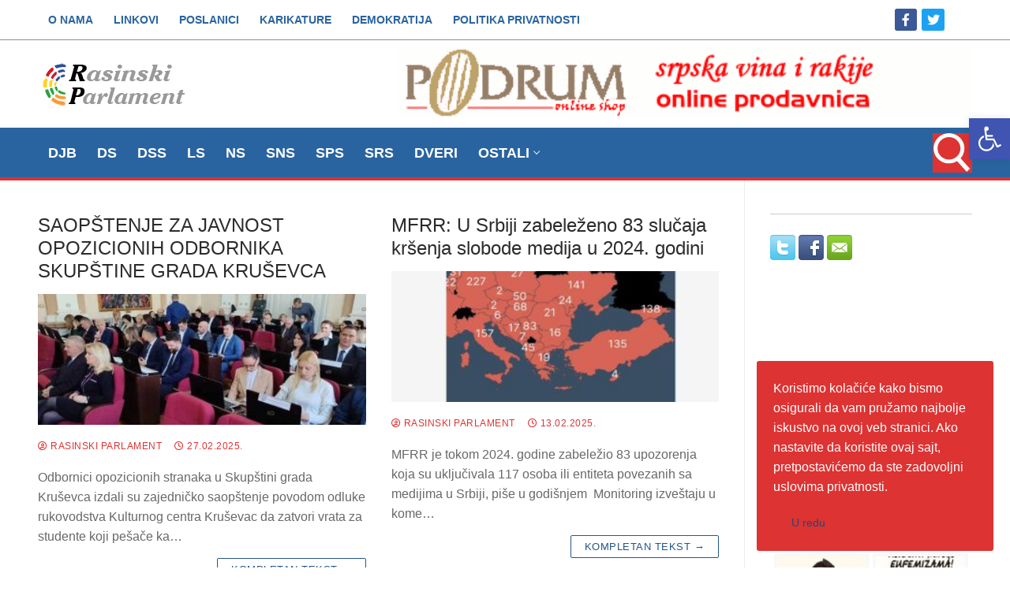

--- FILE ---
content_type: text/html; charset=UTF-8
request_url: https://rasinskiparlament.com/page/2/
body_size: 25247
content:
<!doctype html>
<html lang="sr-RS">
<head>
	<meta charset="UTF-8">
	<meta name="viewport" content="width=device-width, initial-scale=1, maximum-scale=10.0, user-scalable=yes">
	<link rel="profile" href="https://gmpg.org/xfn/11">
	<meta name='robots' content='index, follow, max-image-preview:large, max-snippet:-1, max-video-preview:-1' />
	<style>img:is([sizes="auto" i], [sizes^="auto," i]) { contain-intrinsic-size: 3000px 1500px }</style>
	
	<!-- This site is optimized with the Yoast SEO plugin v26.2 - https://yoast.com/wordpress/plugins/seo/ -->
	<title>Rasinski parlament - Stranica 2 od 34 - Politički informativni portal - javnost, otvorenost, demokratija</title>
	<meta name="description" content="Politički informativni portal - javnost, otvorenost, demokratija" />
	<link rel="canonical" href="https://rasinskiparlament.com/page/2/" />
	<link rel="prev" href="https://rasinskiparlament.com/" />
	<link rel="next" href="https://rasinskiparlament.com/page/3/" />
	<meta property="og:locale" content="sr_RS" />
	<meta property="og:type" content="website" />
	<meta property="og:title" content="Rasinski parlament" />
	<meta property="og:description" content="Politički informativni portal - javnost, otvorenost, demokratija" />
	<meta property="og:url" content="https://rasinskiparlament.com/" />
	<meta property="og:site_name" content="Rasinski parlament" />
	<meta name="twitter:card" content="summary_large_image" />
	<meta name="twitter:site" content="@RasinskiParlame" />
	<script type="application/ld+json" class="yoast-schema-graph">{"@context":"https://schema.org","@graph":[{"@type":"CollectionPage","@id":"https://rasinskiparlament.com/","url":"https://rasinskiparlament.com/page/2/","name":"Rasinski parlament - Stranica 2 od 34 - Politički informativni portal - javnost, otvorenost, demokratija","isPartOf":{"@id":"https://rasinskiparlament.com/#website"},"about":{"@id":"https://rasinskiparlament.com/#organization"},"description":"Politički informativni portal - javnost, otvorenost, demokratija","breadcrumb":{"@id":"https://rasinskiparlament.com/page/2/#breadcrumb"},"inLanguage":"sr-RS"},{"@type":"BreadcrumbList","@id":"https://rasinskiparlament.com/page/2/#breadcrumb","itemListElement":[{"@type":"ListItem","position":1,"name":"Početna"}]},{"@type":"WebSite","@id":"https://rasinskiparlament.com/#website","url":"https://rasinskiparlament.com/","name":"Rasinski parlament","description":"Politički informativni portal - javnost, otvorenost, demokratija","publisher":{"@id":"https://rasinskiparlament.com/#organization"},"potentialAction":[{"@type":"SearchAction","target":{"@type":"EntryPoint","urlTemplate":"https://rasinskiparlament.com/?s={search_term_string}"},"query-input":{"@type":"PropertyValueSpecification","valueRequired":true,"valueName":"search_term_string"}}],"inLanguage":"sr-RS"},{"@type":"Organization","@id":"https://rasinskiparlament.com/#organization","name":"Rasinski parlament","url":"https://rasinskiparlament.com/","logo":{"@type":"ImageObject","inLanguage":"sr-RS","@id":"https://rasinskiparlament.com/#/schema/logo/image/","url":"https://rasinskiparlament.com/wp-content/uploads/2017/07/logoRP.png","contentUrl":"https://rasinskiparlament.com/wp-content/uploads/2017/07/logoRP.png","width":200,"height":54,"caption":"Rasinski parlament"},"image":{"@id":"https://rasinskiparlament.com/#/schema/logo/image/"},"sameAs":["https://www.facebook.com/rasinski.parlament/","https://x.com/RasinskiParlame"]}]}</script>
	<!-- / Yoast SEO plugin. -->


<link rel='dns-prefetch' href='//fonts.googleapis.com' />
<link rel="alternate" type="application/rss+xml" title="Rasinski parlament &raquo; dovod" href="https://rasinskiparlament.com/feed/" />
<link rel="alternate" type="application/rss+xml" title="Rasinski parlament &raquo; dovod komentara" href="https://rasinskiparlament.com/comments/feed/" />
<style type="text/css" media="all">@font-face{font-family:'Open Sans';font-display:block;font-style:normal;font-weight:300;font-stretch:100%;font-display:swap;src:url(https://fonts.gstatic.com/s/opensans/v44/memvYaGs126MiZpBA-UvWbX2vVnXBbObj2OVTSKmu0SC55K5gw.woff2) format('woff2');unicode-range:U+0460-052F,U+1C80-1C8A,U+20B4,U+2DE0-2DFF,U+A640-A69F,U+FE2E-FE2F}@font-face{font-family:'Open Sans';font-display:block;font-style:normal;font-weight:300;font-stretch:100%;font-display:swap;src:url(https://fonts.gstatic.com/s/opensans/v44/memvYaGs126MiZpBA-UvWbX2vVnXBbObj2OVTSumu0SC55K5gw.woff2) format('woff2');unicode-range:U+0301,U+0400-045F,U+0490-0491,U+04B0-04B1,U+2116}@font-face{font-family:'Open Sans';font-display:block;font-style:normal;font-weight:300;font-stretch:100%;font-display:swap;src:url(https://fonts.gstatic.com/s/opensans/v44/memvYaGs126MiZpBA-UvWbX2vVnXBbObj2OVTSOmu0SC55K5gw.woff2) format('woff2');unicode-range:U+1F00-1FFF}@font-face{font-family:'Open Sans';font-display:block;font-style:normal;font-weight:300;font-stretch:100%;font-display:swap;src:url(https://fonts.gstatic.com/s/opensans/v44/memvYaGs126MiZpBA-UvWbX2vVnXBbObj2OVTSymu0SC55K5gw.woff2) format('woff2');unicode-range:U+0370-0377,U+037A-037F,U+0384-038A,U+038C,U+038E-03A1,U+03A3-03FF}@font-face{font-family:'Open Sans';font-display:block;font-style:normal;font-weight:300;font-stretch:100%;font-display:swap;src:url(https://fonts.gstatic.com/s/opensans/v44/memvYaGs126MiZpBA-UvWbX2vVnXBbObj2OVTS2mu0SC55K5gw.woff2) format('woff2');unicode-range:U+0307-0308,U+0590-05FF,U+200C-2010,U+20AA,U+25CC,U+FB1D-FB4F}@font-face{font-family:'Open Sans';font-display:block;font-style:normal;font-weight:300;font-stretch:100%;font-display:swap;src:url(https://fonts.gstatic.com/s/opensans/v44/memvYaGs126MiZpBA-UvWbX2vVnXBbObj2OVTVOmu0SC55K5gw.woff2) format('woff2');unicode-range:U+0302-0303,U+0305,U+0307-0308,U+0310,U+0312,U+0315,U+031A,U+0326-0327,U+032C,U+032F-0330,U+0332-0333,U+0338,U+033A,U+0346,U+034D,U+0391-03A1,U+03A3-03A9,U+03B1-03C9,U+03D1,U+03D5-03D6,U+03F0-03F1,U+03F4-03F5,U+2016-2017,U+2034-2038,U+203C,U+2040,U+2043,U+2047,U+2050,U+2057,U+205F,U+2070-2071,U+2074-208E,U+2090-209C,U+20D0-20DC,U+20E1,U+20E5-20EF,U+2100-2112,U+2114-2115,U+2117-2121,U+2123-214F,U+2190,U+2192,U+2194-21AE,U+21B0-21E5,U+21F1-21F2,U+21F4-2211,U+2213-2214,U+2216-22FF,U+2308-230B,U+2310,U+2319,U+231C-2321,U+2336-237A,U+237C,U+2395,U+239B-23B7,U+23D0,U+23DC-23E1,U+2474-2475,U+25AF,U+25B3,U+25B7,U+25BD,U+25C1,U+25CA,U+25CC,U+25FB,U+266D-266F,U+27C0-27FF,U+2900-2AFF,U+2B0E-2B11,U+2B30-2B4C,U+2BFE,U+3030,U+FF5B,U+FF5D,U+1D400-1D7FF,U+1EE00-1EEFF}@font-face{font-family:'Open Sans';font-display:block;font-style:normal;font-weight:300;font-stretch:100%;font-display:swap;src:url(https://fonts.gstatic.com/s/opensans/v44/memvYaGs126MiZpBA-UvWbX2vVnXBbObj2OVTUGmu0SC55K5gw.woff2) format('woff2');unicode-range:U+0001-000C,U+000E-001F,U+007F-009F,U+20DD-20E0,U+20E2-20E4,U+2150-218F,U+2190,U+2192,U+2194-2199,U+21AF,U+21E6-21F0,U+21F3,U+2218-2219,U+2299,U+22C4-22C6,U+2300-243F,U+2440-244A,U+2460-24FF,U+25A0-27BF,U+2800-28FF,U+2921-2922,U+2981,U+29BF,U+29EB,U+2B00-2BFF,U+4DC0-4DFF,U+FFF9-FFFB,U+10140-1018E,U+10190-1019C,U+101A0,U+101D0-101FD,U+102E0-102FB,U+10E60-10E7E,U+1D2C0-1D2D3,U+1D2E0-1D37F,U+1F000-1F0FF,U+1F100-1F1AD,U+1F1E6-1F1FF,U+1F30D-1F30F,U+1F315,U+1F31C,U+1F31E,U+1F320-1F32C,U+1F336,U+1F378,U+1F37D,U+1F382,U+1F393-1F39F,U+1F3A7-1F3A8,U+1F3AC-1F3AF,U+1F3C2,U+1F3C4-1F3C6,U+1F3CA-1F3CE,U+1F3D4-1F3E0,U+1F3ED,U+1F3F1-1F3F3,U+1F3F5-1F3F7,U+1F408,U+1F415,U+1F41F,U+1F426,U+1F43F,U+1F441-1F442,U+1F444,U+1F446-1F449,U+1F44C-1F44E,U+1F453,U+1F46A,U+1F47D,U+1F4A3,U+1F4B0,U+1F4B3,U+1F4B9,U+1F4BB,U+1F4BF,U+1F4C8-1F4CB,U+1F4D6,U+1F4DA,U+1F4DF,U+1F4E3-1F4E6,U+1F4EA-1F4ED,U+1F4F7,U+1F4F9-1F4FB,U+1F4FD-1F4FE,U+1F503,U+1F507-1F50B,U+1F50D,U+1F512-1F513,U+1F53E-1F54A,U+1F54F-1F5FA,U+1F610,U+1F650-1F67F,U+1F687,U+1F68D,U+1F691,U+1F694,U+1F698,U+1F6AD,U+1F6B2,U+1F6B9-1F6BA,U+1F6BC,U+1F6C6-1F6CF,U+1F6D3-1F6D7,U+1F6E0-1F6EA,U+1F6F0-1F6F3,U+1F6F7-1F6FC,U+1F700-1F7FF,U+1F800-1F80B,U+1F810-1F847,U+1F850-1F859,U+1F860-1F887,U+1F890-1F8AD,U+1F8B0-1F8BB,U+1F8C0-1F8C1,U+1F900-1F90B,U+1F93B,U+1F946,U+1F984,U+1F996,U+1F9E9,U+1FA00-1FA6F,U+1FA70-1FA7C,U+1FA80-1FA89,U+1FA8F-1FAC6,U+1FACE-1FADC,U+1FADF-1FAE9,U+1FAF0-1FAF8,U+1FB00-1FBFF}@font-face{font-family:'Open Sans';font-display:block;font-style:normal;font-weight:300;font-stretch:100%;font-display:swap;src:url(https://fonts.gstatic.com/s/opensans/v44/memvYaGs126MiZpBA-UvWbX2vVnXBbObj2OVTSCmu0SC55K5gw.woff2) format('woff2');unicode-range:U+0102-0103,U+0110-0111,U+0128-0129,U+0168-0169,U+01A0-01A1,U+01AF-01B0,U+0300-0301,U+0303-0304,U+0308-0309,U+0323,U+0329,U+1EA0-1EF9,U+20AB}@font-face{font-family:'Open Sans';font-display:block;font-style:normal;font-weight:300;font-stretch:100%;font-display:swap;src:url(https://fonts.gstatic.com/s/opensans/v44/memvYaGs126MiZpBA-UvWbX2vVnXBbObj2OVTSGmu0SC55K5gw.woff2) format('woff2');unicode-range:U+0100-02BA,U+02BD-02C5,U+02C7-02CC,U+02CE-02D7,U+02DD-02FF,U+0304,U+0308,U+0329,U+1D00-1DBF,U+1E00-1E9F,U+1EF2-1EFF,U+2020,U+20A0-20AB,U+20AD-20C0,U+2113,U+2C60-2C7F,U+A720-A7FF}@font-face{font-family:'Open Sans';font-display:block;font-style:normal;font-weight:300;font-stretch:100%;font-display:swap;src:url(https://fonts.gstatic.com/s/opensans/v44/memvYaGs126MiZpBA-UvWbX2vVnXBbObj2OVTS-mu0SC55I.woff2) format('woff2');unicode-range:U+0000-00FF,U+0131,U+0152-0153,U+02BB-02BC,U+02C6,U+02DA,U+02DC,U+0304,U+0308,U+0329,U+2000-206F,U+20AC,U+2122,U+2191,U+2193,U+2212,U+2215,U+FEFF,U+FFFD}@font-face{font-family:'Open Sans';font-display:block;font-style:normal;font-weight:400;font-stretch:100%;font-display:swap;src:url(https://fonts.gstatic.com/s/opensans/v44/memvYaGs126MiZpBA-UvWbX2vVnXBbObj2OVTSKmu0SC55K5gw.woff2) format('woff2');unicode-range:U+0460-052F,U+1C80-1C8A,U+20B4,U+2DE0-2DFF,U+A640-A69F,U+FE2E-FE2F}@font-face{font-family:'Open Sans';font-display:block;font-style:normal;font-weight:400;font-stretch:100%;font-display:swap;src:url(https://fonts.gstatic.com/s/opensans/v44/memvYaGs126MiZpBA-UvWbX2vVnXBbObj2OVTSumu0SC55K5gw.woff2) format('woff2');unicode-range:U+0301,U+0400-045F,U+0490-0491,U+04B0-04B1,U+2116}@font-face{font-family:'Open Sans';font-display:block;font-style:normal;font-weight:400;font-stretch:100%;font-display:swap;src:url(https://fonts.gstatic.com/s/opensans/v44/memvYaGs126MiZpBA-UvWbX2vVnXBbObj2OVTSOmu0SC55K5gw.woff2) format('woff2');unicode-range:U+1F00-1FFF}@font-face{font-family:'Open Sans';font-display:block;font-style:normal;font-weight:400;font-stretch:100%;font-display:swap;src:url(https://fonts.gstatic.com/s/opensans/v44/memvYaGs126MiZpBA-UvWbX2vVnXBbObj2OVTSymu0SC55K5gw.woff2) format('woff2');unicode-range:U+0370-0377,U+037A-037F,U+0384-038A,U+038C,U+038E-03A1,U+03A3-03FF}@font-face{font-family:'Open Sans';font-display:block;font-style:normal;font-weight:400;font-stretch:100%;font-display:swap;src:url(https://fonts.gstatic.com/s/opensans/v44/memvYaGs126MiZpBA-UvWbX2vVnXBbObj2OVTS2mu0SC55K5gw.woff2) format('woff2');unicode-range:U+0307-0308,U+0590-05FF,U+200C-2010,U+20AA,U+25CC,U+FB1D-FB4F}@font-face{font-family:'Open Sans';font-display:block;font-style:normal;font-weight:400;font-stretch:100%;font-display:swap;src:url(https://fonts.gstatic.com/s/opensans/v44/memvYaGs126MiZpBA-UvWbX2vVnXBbObj2OVTVOmu0SC55K5gw.woff2) format('woff2');unicode-range:U+0302-0303,U+0305,U+0307-0308,U+0310,U+0312,U+0315,U+031A,U+0326-0327,U+032C,U+032F-0330,U+0332-0333,U+0338,U+033A,U+0346,U+034D,U+0391-03A1,U+03A3-03A9,U+03B1-03C9,U+03D1,U+03D5-03D6,U+03F0-03F1,U+03F4-03F5,U+2016-2017,U+2034-2038,U+203C,U+2040,U+2043,U+2047,U+2050,U+2057,U+205F,U+2070-2071,U+2074-208E,U+2090-209C,U+20D0-20DC,U+20E1,U+20E5-20EF,U+2100-2112,U+2114-2115,U+2117-2121,U+2123-214F,U+2190,U+2192,U+2194-21AE,U+21B0-21E5,U+21F1-21F2,U+21F4-2211,U+2213-2214,U+2216-22FF,U+2308-230B,U+2310,U+2319,U+231C-2321,U+2336-237A,U+237C,U+2395,U+239B-23B7,U+23D0,U+23DC-23E1,U+2474-2475,U+25AF,U+25B3,U+25B7,U+25BD,U+25C1,U+25CA,U+25CC,U+25FB,U+266D-266F,U+27C0-27FF,U+2900-2AFF,U+2B0E-2B11,U+2B30-2B4C,U+2BFE,U+3030,U+FF5B,U+FF5D,U+1D400-1D7FF,U+1EE00-1EEFF}@font-face{font-family:'Open Sans';font-display:block;font-style:normal;font-weight:400;font-stretch:100%;font-display:swap;src:url(https://fonts.gstatic.com/s/opensans/v44/memvYaGs126MiZpBA-UvWbX2vVnXBbObj2OVTUGmu0SC55K5gw.woff2) format('woff2');unicode-range:U+0001-000C,U+000E-001F,U+007F-009F,U+20DD-20E0,U+20E2-20E4,U+2150-218F,U+2190,U+2192,U+2194-2199,U+21AF,U+21E6-21F0,U+21F3,U+2218-2219,U+2299,U+22C4-22C6,U+2300-243F,U+2440-244A,U+2460-24FF,U+25A0-27BF,U+2800-28FF,U+2921-2922,U+2981,U+29BF,U+29EB,U+2B00-2BFF,U+4DC0-4DFF,U+FFF9-FFFB,U+10140-1018E,U+10190-1019C,U+101A0,U+101D0-101FD,U+102E0-102FB,U+10E60-10E7E,U+1D2C0-1D2D3,U+1D2E0-1D37F,U+1F000-1F0FF,U+1F100-1F1AD,U+1F1E6-1F1FF,U+1F30D-1F30F,U+1F315,U+1F31C,U+1F31E,U+1F320-1F32C,U+1F336,U+1F378,U+1F37D,U+1F382,U+1F393-1F39F,U+1F3A7-1F3A8,U+1F3AC-1F3AF,U+1F3C2,U+1F3C4-1F3C6,U+1F3CA-1F3CE,U+1F3D4-1F3E0,U+1F3ED,U+1F3F1-1F3F3,U+1F3F5-1F3F7,U+1F408,U+1F415,U+1F41F,U+1F426,U+1F43F,U+1F441-1F442,U+1F444,U+1F446-1F449,U+1F44C-1F44E,U+1F453,U+1F46A,U+1F47D,U+1F4A3,U+1F4B0,U+1F4B3,U+1F4B9,U+1F4BB,U+1F4BF,U+1F4C8-1F4CB,U+1F4D6,U+1F4DA,U+1F4DF,U+1F4E3-1F4E6,U+1F4EA-1F4ED,U+1F4F7,U+1F4F9-1F4FB,U+1F4FD-1F4FE,U+1F503,U+1F507-1F50B,U+1F50D,U+1F512-1F513,U+1F53E-1F54A,U+1F54F-1F5FA,U+1F610,U+1F650-1F67F,U+1F687,U+1F68D,U+1F691,U+1F694,U+1F698,U+1F6AD,U+1F6B2,U+1F6B9-1F6BA,U+1F6BC,U+1F6C6-1F6CF,U+1F6D3-1F6D7,U+1F6E0-1F6EA,U+1F6F0-1F6F3,U+1F6F7-1F6FC,U+1F700-1F7FF,U+1F800-1F80B,U+1F810-1F847,U+1F850-1F859,U+1F860-1F887,U+1F890-1F8AD,U+1F8B0-1F8BB,U+1F8C0-1F8C1,U+1F900-1F90B,U+1F93B,U+1F946,U+1F984,U+1F996,U+1F9E9,U+1FA00-1FA6F,U+1FA70-1FA7C,U+1FA80-1FA89,U+1FA8F-1FAC6,U+1FACE-1FADC,U+1FADF-1FAE9,U+1FAF0-1FAF8,U+1FB00-1FBFF}@font-face{font-family:'Open Sans';font-display:block;font-style:normal;font-weight:400;font-stretch:100%;font-display:swap;src:url(https://fonts.gstatic.com/s/opensans/v44/memvYaGs126MiZpBA-UvWbX2vVnXBbObj2OVTSCmu0SC55K5gw.woff2) format('woff2');unicode-range:U+0102-0103,U+0110-0111,U+0128-0129,U+0168-0169,U+01A0-01A1,U+01AF-01B0,U+0300-0301,U+0303-0304,U+0308-0309,U+0323,U+0329,U+1EA0-1EF9,U+20AB}@font-face{font-family:'Open Sans';font-display:block;font-style:normal;font-weight:400;font-stretch:100%;font-display:swap;src:url(https://fonts.gstatic.com/s/opensans/v44/memvYaGs126MiZpBA-UvWbX2vVnXBbObj2OVTSGmu0SC55K5gw.woff2) format('woff2');unicode-range:U+0100-02BA,U+02BD-02C5,U+02C7-02CC,U+02CE-02D7,U+02DD-02FF,U+0304,U+0308,U+0329,U+1D00-1DBF,U+1E00-1E9F,U+1EF2-1EFF,U+2020,U+20A0-20AB,U+20AD-20C0,U+2113,U+2C60-2C7F,U+A720-A7FF}@font-face{font-family:'Open Sans';font-display:block;font-style:normal;font-weight:400;font-stretch:100%;font-display:swap;src:url(https://fonts.gstatic.com/s/opensans/v44/memvYaGs126MiZpBA-UvWbX2vVnXBbObj2OVTS-mu0SC55I.woff2) format('woff2');unicode-range:U+0000-00FF,U+0131,U+0152-0153,U+02BB-02BC,U+02C6,U+02DA,U+02DC,U+0304,U+0308,U+0329,U+2000-206F,U+20AC,U+2122,U+2191,U+2193,U+2212,U+2215,U+FEFF,U+FFFD}@font-face{font-family:'Open Sans';font-display:block;font-style:normal;font-weight:500;font-stretch:100%;font-display:swap;src:url(https://fonts.gstatic.com/s/opensans/v44/memvYaGs126MiZpBA-UvWbX2vVnXBbObj2OVTSKmu0SC55K5gw.woff2) format('woff2');unicode-range:U+0460-052F,U+1C80-1C8A,U+20B4,U+2DE0-2DFF,U+A640-A69F,U+FE2E-FE2F}@font-face{font-family:'Open Sans';font-display:block;font-style:normal;font-weight:500;font-stretch:100%;font-display:swap;src:url(https://fonts.gstatic.com/s/opensans/v44/memvYaGs126MiZpBA-UvWbX2vVnXBbObj2OVTSumu0SC55K5gw.woff2) format('woff2');unicode-range:U+0301,U+0400-045F,U+0490-0491,U+04B0-04B1,U+2116}@font-face{font-family:'Open Sans';font-display:block;font-style:normal;font-weight:500;font-stretch:100%;font-display:swap;src:url(https://fonts.gstatic.com/s/opensans/v44/memvYaGs126MiZpBA-UvWbX2vVnXBbObj2OVTSOmu0SC55K5gw.woff2) format('woff2');unicode-range:U+1F00-1FFF}@font-face{font-family:'Open Sans';font-display:block;font-style:normal;font-weight:500;font-stretch:100%;font-display:swap;src:url(https://fonts.gstatic.com/s/opensans/v44/memvYaGs126MiZpBA-UvWbX2vVnXBbObj2OVTSymu0SC55K5gw.woff2) format('woff2');unicode-range:U+0370-0377,U+037A-037F,U+0384-038A,U+038C,U+038E-03A1,U+03A3-03FF}@font-face{font-family:'Open Sans';font-display:block;font-style:normal;font-weight:500;font-stretch:100%;font-display:swap;src:url(https://fonts.gstatic.com/s/opensans/v44/memvYaGs126MiZpBA-UvWbX2vVnXBbObj2OVTS2mu0SC55K5gw.woff2) format('woff2');unicode-range:U+0307-0308,U+0590-05FF,U+200C-2010,U+20AA,U+25CC,U+FB1D-FB4F}@font-face{font-family:'Open Sans';font-display:block;font-style:normal;font-weight:500;font-stretch:100%;font-display:swap;src:url(https://fonts.gstatic.com/s/opensans/v44/memvYaGs126MiZpBA-UvWbX2vVnXBbObj2OVTVOmu0SC55K5gw.woff2) format('woff2');unicode-range:U+0302-0303,U+0305,U+0307-0308,U+0310,U+0312,U+0315,U+031A,U+0326-0327,U+032C,U+032F-0330,U+0332-0333,U+0338,U+033A,U+0346,U+034D,U+0391-03A1,U+03A3-03A9,U+03B1-03C9,U+03D1,U+03D5-03D6,U+03F0-03F1,U+03F4-03F5,U+2016-2017,U+2034-2038,U+203C,U+2040,U+2043,U+2047,U+2050,U+2057,U+205F,U+2070-2071,U+2074-208E,U+2090-209C,U+20D0-20DC,U+20E1,U+20E5-20EF,U+2100-2112,U+2114-2115,U+2117-2121,U+2123-214F,U+2190,U+2192,U+2194-21AE,U+21B0-21E5,U+21F1-21F2,U+21F4-2211,U+2213-2214,U+2216-22FF,U+2308-230B,U+2310,U+2319,U+231C-2321,U+2336-237A,U+237C,U+2395,U+239B-23B7,U+23D0,U+23DC-23E1,U+2474-2475,U+25AF,U+25B3,U+25B7,U+25BD,U+25C1,U+25CA,U+25CC,U+25FB,U+266D-266F,U+27C0-27FF,U+2900-2AFF,U+2B0E-2B11,U+2B30-2B4C,U+2BFE,U+3030,U+FF5B,U+FF5D,U+1D400-1D7FF,U+1EE00-1EEFF}@font-face{font-family:'Open Sans';font-display:block;font-style:normal;font-weight:500;font-stretch:100%;font-display:swap;src:url(https://fonts.gstatic.com/s/opensans/v44/memvYaGs126MiZpBA-UvWbX2vVnXBbObj2OVTUGmu0SC55K5gw.woff2) format('woff2');unicode-range:U+0001-000C,U+000E-001F,U+007F-009F,U+20DD-20E0,U+20E2-20E4,U+2150-218F,U+2190,U+2192,U+2194-2199,U+21AF,U+21E6-21F0,U+21F3,U+2218-2219,U+2299,U+22C4-22C6,U+2300-243F,U+2440-244A,U+2460-24FF,U+25A0-27BF,U+2800-28FF,U+2921-2922,U+2981,U+29BF,U+29EB,U+2B00-2BFF,U+4DC0-4DFF,U+FFF9-FFFB,U+10140-1018E,U+10190-1019C,U+101A0,U+101D0-101FD,U+102E0-102FB,U+10E60-10E7E,U+1D2C0-1D2D3,U+1D2E0-1D37F,U+1F000-1F0FF,U+1F100-1F1AD,U+1F1E6-1F1FF,U+1F30D-1F30F,U+1F315,U+1F31C,U+1F31E,U+1F320-1F32C,U+1F336,U+1F378,U+1F37D,U+1F382,U+1F393-1F39F,U+1F3A7-1F3A8,U+1F3AC-1F3AF,U+1F3C2,U+1F3C4-1F3C6,U+1F3CA-1F3CE,U+1F3D4-1F3E0,U+1F3ED,U+1F3F1-1F3F3,U+1F3F5-1F3F7,U+1F408,U+1F415,U+1F41F,U+1F426,U+1F43F,U+1F441-1F442,U+1F444,U+1F446-1F449,U+1F44C-1F44E,U+1F453,U+1F46A,U+1F47D,U+1F4A3,U+1F4B0,U+1F4B3,U+1F4B9,U+1F4BB,U+1F4BF,U+1F4C8-1F4CB,U+1F4D6,U+1F4DA,U+1F4DF,U+1F4E3-1F4E6,U+1F4EA-1F4ED,U+1F4F7,U+1F4F9-1F4FB,U+1F4FD-1F4FE,U+1F503,U+1F507-1F50B,U+1F50D,U+1F512-1F513,U+1F53E-1F54A,U+1F54F-1F5FA,U+1F610,U+1F650-1F67F,U+1F687,U+1F68D,U+1F691,U+1F694,U+1F698,U+1F6AD,U+1F6B2,U+1F6B9-1F6BA,U+1F6BC,U+1F6C6-1F6CF,U+1F6D3-1F6D7,U+1F6E0-1F6EA,U+1F6F0-1F6F3,U+1F6F7-1F6FC,U+1F700-1F7FF,U+1F800-1F80B,U+1F810-1F847,U+1F850-1F859,U+1F860-1F887,U+1F890-1F8AD,U+1F8B0-1F8BB,U+1F8C0-1F8C1,U+1F900-1F90B,U+1F93B,U+1F946,U+1F984,U+1F996,U+1F9E9,U+1FA00-1FA6F,U+1FA70-1FA7C,U+1FA80-1FA89,U+1FA8F-1FAC6,U+1FACE-1FADC,U+1FADF-1FAE9,U+1FAF0-1FAF8,U+1FB00-1FBFF}@font-face{font-family:'Open Sans';font-display:block;font-style:normal;font-weight:500;font-stretch:100%;font-display:swap;src:url(https://fonts.gstatic.com/s/opensans/v44/memvYaGs126MiZpBA-UvWbX2vVnXBbObj2OVTSCmu0SC55K5gw.woff2) format('woff2');unicode-range:U+0102-0103,U+0110-0111,U+0128-0129,U+0168-0169,U+01A0-01A1,U+01AF-01B0,U+0300-0301,U+0303-0304,U+0308-0309,U+0323,U+0329,U+1EA0-1EF9,U+20AB}@font-face{font-family:'Open Sans';font-display:block;font-style:normal;font-weight:500;font-stretch:100%;font-display:swap;src:url(https://fonts.gstatic.com/s/opensans/v44/memvYaGs126MiZpBA-UvWbX2vVnXBbObj2OVTSGmu0SC55K5gw.woff2) format('woff2');unicode-range:U+0100-02BA,U+02BD-02C5,U+02C7-02CC,U+02CE-02D7,U+02DD-02FF,U+0304,U+0308,U+0329,U+1D00-1DBF,U+1E00-1E9F,U+1EF2-1EFF,U+2020,U+20A0-20AB,U+20AD-20C0,U+2113,U+2C60-2C7F,U+A720-A7FF}@font-face{font-family:'Open Sans';font-display:block;font-style:normal;font-weight:500;font-stretch:100%;font-display:swap;src:url(https://fonts.gstatic.com/s/opensans/v44/memvYaGs126MiZpBA-UvWbX2vVnXBbObj2OVTS-mu0SC55I.woff2) format('woff2');unicode-range:U+0000-00FF,U+0131,U+0152-0153,U+02BB-02BC,U+02C6,U+02DA,U+02DC,U+0304,U+0308,U+0329,U+2000-206F,U+20AC,U+2122,U+2191,U+2193,U+2212,U+2215,U+FEFF,U+FFFD}@font-face{font-family:'Open Sans';font-display:block;font-style:normal;font-weight:600;font-stretch:100%;font-display:swap;src:url(https://fonts.gstatic.com/s/opensans/v44/memvYaGs126MiZpBA-UvWbX2vVnXBbObj2OVTSKmu0SC55K5gw.woff2) format('woff2');unicode-range:U+0460-052F,U+1C80-1C8A,U+20B4,U+2DE0-2DFF,U+A640-A69F,U+FE2E-FE2F}@font-face{font-family:'Open Sans';font-display:block;font-style:normal;font-weight:600;font-stretch:100%;font-display:swap;src:url(https://fonts.gstatic.com/s/opensans/v44/memvYaGs126MiZpBA-UvWbX2vVnXBbObj2OVTSumu0SC55K5gw.woff2) format('woff2');unicode-range:U+0301,U+0400-045F,U+0490-0491,U+04B0-04B1,U+2116}@font-face{font-family:'Open Sans';font-display:block;font-style:normal;font-weight:600;font-stretch:100%;font-display:swap;src:url(https://fonts.gstatic.com/s/opensans/v44/memvYaGs126MiZpBA-UvWbX2vVnXBbObj2OVTSOmu0SC55K5gw.woff2) format('woff2');unicode-range:U+1F00-1FFF}@font-face{font-family:'Open Sans';font-display:block;font-style:normal;font-weight:600;font-stretch:100%;font-display:swap;src:url(https://fonts.gstatic.com/s/opensans/v44/memvYaGs126MiZpBA-UvWbX2vVnXBbObj2OVTSymu0SC55K5gw.woff2) format('woff2');unicode-range:U+0370-0377,U+037A-037F,U+0384-038A,U+038C,U+038E-03A1,U+03A3-03FF}@font-face{font-family:'Open Sans';font-display:block;font-style:normal;font-weight:600;font-stretch:100%;font-display:swap;src:url(https://fonts.gstatic.com/s/opensans/v44/memvYaGs126MiZpBA-UvWbX2vVnXBbObj2OVTS2mu0SC55K5gw.woff2) format('woff2');unicode-range:U+0307-0308,U+0590-05FF,U+200C-2010,U+20AA,U+25CC,U+FB1D-FB4F}@font-face{font-family:'Open Sans';font-display:block;font-style:normal;font-weight:600;font-stretch:100%;font-display:swap;src:url(https://fonts.gstatic.com/s/opensans/v44/memvYaGs126MiZpBA-UvWbX2vVnXBbObj2OVTVOmu0SC55K5gw.woff2) format('woff2');unicode-range:U+0302-0303,U+0305,U+0307-0308,U+0310,U+0312,U+0315,U+031A,U+0326-0327,U+032C,U+032F-0330,U+0332-0333,U+0338,U+033A,U+0346,U+034D,U+0391-03A1,U+03A3-03A9,U+03B1-03C9,U+03D1,U+03D5-03D6,U+03F0-03F1,U+03F4-03F5,U+2016-2017,U+2034-2038,U+203C,U+2040,U+2043,U+2047,U+2050,U+2057,U+205F,U+2070-2071,U+2074-208E,U+2090-209C,U+20D0-20DC,U+20E1,U+20E5-20EF,U+2100-2112,U+2114-2115,U+2117-2121,U+2123-214F,U+2190,U+2192,U+2194-21AE,U+21B0-21E5,U+21F1-21F2,U+21F4-2211,U+2213-2214,U+2216-22FF,U+2308-230B,U+2310,U+2319,U+231C-2321,U+2336-237A,U+237C,U+2395,U+239B-23B7,U+23D0,U+23DC-23E1,U+2474-2475,U+25AF,U+25B3,U+25B7,U+25BD,U+25C1,U+25CA,U+25CC,U+25FB,U+266D-266F,U+27C0-27FF,U+2900-2AFF,U+2B0E-2B11,U+2B30-2B4C,U+2BFE,U+3030,U+FF5B,U+FF5D,U+1D400-1D7FF,U+1EE00-1EEFF}@font-face{font-family:'Open Sans';font-display:block;font-style:normal;font-weight:600;font-stretch:100%;font-display:swap;src:url(https://fonts.gstatic.com/s/opensans/v44/memvYaGs126MiZpBA-UvWbX2vVnXBbObj2OVTUGmu0SC55K5gw.woff2) format('woff2');unicode-range:U+0001-000C,U+000E-001F,U+007F-009F,U+20DD-20E0,U+20E2-20E4,U+2150-218F,U+2190,U+2192,U+2194-2199,U+21AF,U+21E6-21F0,U+21F3,U+2218-2219,U+2299,U+22C4-22C6,U+2300-243F,U+2440-244A,U+2460-24FF,U+25A0-27BF,U+2800-28FF,U+2921-2922,U+2981,U+29BF,U+29EB,U+2B00-2BFF,U+4DC0-4DFF,U+FFF9-FFFB,U+10140-1018E,U+10190-1019C,U+101A0,U+101D0-101FD,U+102E0-102FB,U+10E60-10E7E,U+1D2C0-1D2D3,U+1D2E0-1D37F,U+1F000-1F0FF,U+1F100-1F1AD,U+1F1E6-1F1FF,U+1F30D-1F30F,U+1F315,U+1F31C,U+1F31E,U+1F320-1F32C,U+1F336,U+1F378,U+1F37D,U+1F382,U+1F393-1F39F,U+1F3A7-1F3A8,U+1F3AC-1F3AF,U+1F3C2,U+1F3C4-1F3C6,U+1F3CA-1F3CE,U+1F3D4-1F3E0,U+1F3ED,U+1F3F1-1F3F3,U+1F3F5-1F3F7,U+1F408,U+1F415,U+1F41F,U+1F426,U+1F43F,U+1F441-1F442,U+1F444,U+1F446-1F449,U+1F44C-1F44E,U+1F453,U+1F46A,U+1F47D,U+1F4A3,U+1F4B0,U+1F4B3,U+1F4B9,U+1F4BB,U+1F4BF,U+1F4C8-1F4CB,U+1F4D6,U+1F4DA,U+1F4DF,U+1F4E3-1F4E6,U+1F4EA-1F4ED,U+1F4F7,U+1F4F9-1F4FB,U+1F4FD-1F4FE,U+1F503,U+1F507-1F50B,U+1F50D,U+1F512-1F513,U+1F53E-1F54A,U+1F54F-1F5FA,U+1F610,U+1F650-1F67F,U+1F687,U+1F68D,U+1F691,U+1F694,U+1F698,U+1F6AD,U+1F6B2,U+1F6B9-1F6BA,U+1F6BC,U+1F6C6-1F6CF,U+1F6D3-1F6D7,U+1F6E0-1F6EA,U+1F6F0-1F6F3,U+1F6F7-1F6FC,U+1F700-1F7FF,U+1F800-1F80B,U+1F810-1F847,U+1F850-1F859,U+1F860-1F887,U+1F890-1F8AD,U+1F8B0-1F8BB,U+1F8C0-1F8C1,U+1F900-1F90B,U+1F93B,U+1F946,U+1F984,U+1F996,U+1F9E9,U+1FA00-1FA6F,U+1FA70-1FA7C,U+1FA80-1FA89,U+1FA8F-1FAC6,U+1FACE-1FADC,U+1FADF-1FAE9,U+1FAF0-1FAF8,U+1FB00-1FBFF}@font-face{font-family:'Open Sans';font-display:block;font-style:normal;font-weight:600;font-stretch:100%;font-display:swap;src:url(https://fonts.gstatic.com/s/opensans/v44/memvYaGs126MiZpBA-UvWbX2vVnXBbObj2OVTSCmu0SC55K5gw.woff2) format('woff2');unicode-range:U+0102-0103,U+0110-0111,U+0128-0129,U+0168-0169,U+01A0-01A1,U+01AF-01B0,U+0300-0301,U+0303-0304,U+0308-0309,U+0323,U+0329,U+1EA0-1EF9,U+20AB}@font-face{font-family:'Open Sans';font-display:block;font-style:normal;font-weight:600;font-stretch:100%;font-display:swap;src:url(https://fonts.gstatic.com/s/opensans/v44/memvYaGs126MiZpBA-UvWbX2vVnXBbObj2OVTSGmu0SC55K5gw.woff2) format('woff2');unicode-range:U+0100-02BA,U+02BD-02C5,U+02C7-02CC,U+02CE-02D7,U+02DD-02FF,U+0304,U+0308,U+0329,U+1D00-1DBF,U+1E00-1E9F,U+1EF2-1EFF,U+2020,U+20A0-20AB,U+20AD-20C0,U+2113,U+2C60-2C7F,U+A720-A7FF}@font-face{font-family:'Open Sans';font-display:block;font-style:normal;font-weight:600;font-stretch:100%;font-display:swap;src:url(https://fonts.gstatic.com/s/opensans/v44/memvYaGs126MiZpBA-UvWbX2vVnXBbObj2OVTS-mu0SC55I.woff2) format('woff2');unicode-range:U+0000-00FF,U+0131,U+0152-0153,U+02BB-02BC,U+02C6,U+02DA,U+02DC,U+0304,U+0308,U+0329,U+2000-206F,U+20AC,U+2122,U+2191,U+2193,U+2212,U+2215,U+FEFF,U+FFFD}@font-face{font-family:'Open Sans';font-display:block;font-style:normal;font-weight:700;font-stretch:100%;font-display:swap;src:url(https://fonts.gstatic.com/s/opensans/v44/memvYaGs126MiZpBA-UvWbX2vVnXBbObj2OVTSKmu0SC55K5gw.woff2) format('woff2');unicode-range:U+0460-052F,U+1C80-1C8A,U+20B4,U+2DE0-2DFF,U+A640-A69F,U+FE2E-FE2F}@font-face{font-family:'Open Sans';font-display:block;font-style:normal;font-weight:700;font-stretch:100%;font-display:swap;src:url(https://fonts.gstatic.com/s/opensans/v44/memvYaGs126MiZpBA-UvWbX2vVnXBbObj2OVTSumu0SC55K5gw.woff2) format('woff2');unicode-range:U+0301,U+0400-045F,U+0490-0491,U+04B0-04B1,U+2116}@font-face{font-family:'Open Sans';font-display:block;font-style:normal;font-weight:700;font-stretch:100%;font-display:swap;src:url(https://fonts.gstatic.com/s/opensans/v44/memvYaGs126MiZpBA-UvWbX2vVnXBbObj2OVTSOmu0SC55K5gw.woff2) format('woff2');unicode-range:U+1F00-1FFF}@font-face{font-family:'Open Sans';font-display:block;font-style:normal;font-weight:700;font-stretch:100%;font-display:swap;src:url(https://fonts.gstatic.com/s/opensans/v44/memvYaGs126MiZpBA-UvWbX2vVnXBbObj2OVTSymu0SC55K5gw.woff2) format('woff2');unicode-range:U+0370-0377,U+037A-037F,U+0384-038A,U+038C,U+038E-03A1,U+03A3-03FF}@font-face{font-family:'Open Sans';font-display:block;font-style:normal;font-weight:700;font-stretch:100%;font-display:swap;src:url(https://fonts.gstatic.com/s/opensans/v44/memvYaGs126MiZpBA-UvWbX2vVnXBbObj2OVTS2mu0SC55K5gw.woff2) format('woff2');unicode-range:U+0307-0308,U+0590-05FF,U+200C-2010,U+20AA,U+25CC,U+FB1D-FB4F}@font-face{font-family:'Open Sans';font-display:block;font-style:normal;font-weight:700;font-stretch:100%;font-display:swap;src:url(https://fonts.gstatic.com/s/opensans/v44/memvYaGs126MiZpBA-UvWbX2vVnXBbObj2OVTVOmu0SC55K5gw.woff2) format('woff2');unicode-range:U+0302-0303,U+0305,U+0307-0308,U+0310,U+0312,U+0315,U+031A,U+0326-0327,U+032C,U+032F-0330,U+0332-0333,U+0338,U+033A,U+0346,U+034D,U+0391-03A1,U+03A3-03A9,U+03B1-03C9,U+03D1,U+03D5-03D6,U+03F0-03F1,U+03F4-03F5,U+2016-2017,U+2034-2038,U+203C,U+2040,U+2043,U+2047,U+2050,U+2057,U+205F,U+2070-2071,U+2074-208E,U+2090-209C,U+20D0-20DC,U+20E1,U+20E5-20EF,U+2100-2112,U+2114-2115,U+2117-2121,U+2123-214F,U+2190,U+2192,U+2194-21AE,U+21B0-21E5,U+21F1-21F2,U+21F4-2211,U+2213-2214,U+2216-22FF,U+2308-230B,U+2310,U+2319,U+231C-2321,U+2336-237A,U+237C,U+2395,U+239B-23B7,U+23D0,U+23DC-23E1,U+2474-2475,U+25AF,U+25B3,U+25B7,U+25BD,U+25C1,U+25CA,U+25CC,U+25FB,U+266D-266F,U+27C0-27FF,U+2900-2AFF,U+2B0E-2B11,U+2B30-2B4C,U+2BFE,U+3030,U+FF5B,U+FF5D,U+1D400-1D7FF,U+1EE00-1EEFF}@font-face{font-family:'Open Sans';font-display:block;font-style:normal;font-weight:700;font-stretch:100%;font-display:swap;src:url(https://fonts.gstatic.com/s/opensans/v44/memvYaGs126MiZpBA-UvWbX2vVnXBbObj2OVTUGmu0SC55K5gw.woff2) format('woff2');unicode-range:U+0001-000C,U+000E-001F,U+007F-009F,U+20DD-20E0,U+20E2-20E4,U+2150-218F,U+2190,U+2192,U+2194-2199,U+21AF,U+21E6-21F0,U+21F3,U+2218-2219,U+2299,U+22C4-22C6,U+2300-243F,U+2440-244A,U+2460-24FF,U+25A0-27BF,U+2800-28FF,U+2921-2922,U+2981,U+29BF,U+29EB,U+2B00-2BFF,U+4DC0-4DFF,U+FFF9-FFFB,U+10140-1018E,U+10190-1019C,U+101A0,U+101D0-101FD,U+102E0-102FB,U+10E60-10E7E,U+1D2C0-1D2D3,U+1D2E0-1D37F,U+1F000-1F0FF,U+1F100-1F1AD,U+1F1E6-1F1FF,U+1F30D-1F30F,U+1F315,U+1F31C,U+1F31E,U+1F320-1F32C,U+1F336,U+1F378,U+1F37D,U+1F382,U+1F393-1F39F,U+1F3A7-1F3A8,U+1F3AC-1F3AF,U+1F3C2,U+1F3C4-1F3C6,U+1F3CA-1F3CE,U+1F3D4-1F3E0,U+1F3ED,U+1F3F1-1F3F3,U+1F3F5-1F3F7,U+1F408,U+1F415,U+1F41F,U+1F426,U+1F43F,U+1F441-1F442,U+1F444,U+1F446-1F449,U+1F44C-1F44E,U+1F453,U+1F46A,U+1F47D,U+1F4A3,U+1F4B0,U+1F4B3,U+1F4B9,U+1F4BB,U+1F4BF,U+1F4C8-1F4CB,U+1F4D6,U+1F4DA,U+1F4DF,U+1F4E3-1F4E6,U+1F4EA-1F4ED,U+1F4F7,U+1F4F9-1F4FB,U+1F4FD-1F4FE,U+1F503,U+1F507-1F50B,U+1F50D,U+1F512-1F513,U+1F53E-1F54A,U+1F54F-1F5FA,U+1F610,U+1F650-1F67F,U+1F687,U+1F68D,U+1F691,U+1F694,U+1F698,U+1F6AD,U+1F6B2,U+1F6B9-1F6BA,U+1F6BC,U+1F6C6-1F6CF,U+1F6D3-1F6D7,U+1F6E0-1F6EA,U+1F6F0-1F6F3,U+1F6F7-1F6FC,U+1F700-1F7FF,U+1F800-1F80B,U+1F810-1F847,U+1F850-1F859,U+1F860-1F887,U+1F890-1F8AD,U+1F8B0-1F8BB,U+1F8C0-1F8C1,U+1F900-1F90B,U+1F93B,U+1F946,U+1F984,U+1F996,U+1F9E9,U+1FA00-1FA6F,U+1FA70-1FA7C,U+1FA80-1FA89,U+1FA8F-1FAC6,U+1FACE-1FADC,U+1FADF-1FAE9,U+1FAF0-1FAF8,U+1FB00-1FBFF}@font-face{font-family:'Open Sans';font-display:block;font-style:normal;font-weight:700;font-stretch:100%;font-display:swap;src:url(https://fonts.gstatic.com/s/opensans/v44/memvYaGs126MiZpBA-UvWbX2vVnXBbObj2OVTSCmu0SC55K5gw.woff2) format('woff2');unicode-range:U+0102-0103,U+0110-0111,U+0128-0129,U+0168-0169,U+01A0-01A1,U+01AF-01B0,U+0300-0301,U+0303-0304,U+0308-0309,U+0323,U+0329,U+1EA0-1EF9,U+20AB}@font-face{font-family:'Open Sans';font-display:block;font-style:normal;font-weight:700;font-stretch:100%;font-display:swap;src:url(https://fonts.gstatic.com/s/opensans/v44/memvYaGs126MiZpBA-UvWbX2vVnXBbObj2OVTSGmu0SC55K5gw.woff2) format('woff2');unicode-range:U+0100-02BA,U+02BD-02C5,U+02C7-02CC,U+02CE-02D7,U+02DD-02FF,U+0304,U+0308,U+0329,U+1D00-1DBF,U+1E00-1E9F,U+1EF2-1EFF,U+2020,U+20A0-20AB,U+20AD-20C0,U+2113,U+2C60-2C7F,U+A720-A7FF}@font-face{font-family:'Open Sans';font-display:block;font-style:normal;font-weight:700;font-stretch:100%;font-display:swap;src:url(https://fonts.gstatic.com/s/opensans/v44/memvYaGs126MiZpBA-UvWbX2vVnXBbObj2OVTS-mu0SC55I.woff2) format('woff2');unicode-range:U+0000-00FF,U+0131,U+0152-0153,U+02BB-02BC,U+02C6,U+02DA,U+02DC,U+0304,U+0308,U+0329,U+2000-206F,U+20AC,U+2122,U+2191,U+2193,U+2212,U+2215,U+FEFF,U+FFFD}@font-face{font-family:'Open Sans';font-display:block;font-style:normal;font-weight:800;font-stretch:100%;font-display:swap;src:url(https://fonts.gstatic.com/s/opensans/v44/memvYaGs126MiZpBA-UvWbX2vVnXBbObj2OVTSKmu0SC55K5gw.woff2) format('woff2');unicode-range:U+0460-052F,U+1C80-1C8A,U+20B4,U+2DE0-2DFF,U+A640-A69F,U+FE2E-FE2F}@font-face{font-family:'Open Sans';font-display:block;font-style:normal;font-weight:800;font-stretch:100%;font-display:swap;src:url(https://fonts.gstatic.com/s/opensans/v44/memvYaGs126MiZpBA-UvWbX2vVnXBbObj2OVTSumu0SC55K5gw.woff2) format('woff2');unicode-range:U+0301,U+0400-045F,U+0490-0491,U+04B0-04B1,U+2116}@font-face{font-family:'Open Sans';font-display:block;font-style:normal;font-weight:800;font-stretch:100%;font-display:swap;src:url(https://fonts.gstatic.com/s/opensans/v44/memvYaGs126MiZpBA-UvWbX2vVnXBbObj2OVTSOmu0SC55K5gw.woff2) format('woff2');unicode-range:U+1F00-1FFF}@font-face{font-family:'Open Sans';font-display:block;font-style:normal;font-weight:800;font-stretch:100%;font-display:swap;src:url(https://fonts.gstatic.com/s/opensans/v44/memvYaGs126MiZpBA-UvWbX2vVnXBbObj2OVTSymu0SC55K5gw.woff2) format('woff2');unicode-range:U+0370-0377,U+037A-037F,U+0384-038A,U+038C,U+038E-03A1,U+03A3-03FF}@font-face{font-family:'Open Sans';font-display:block;font-style:normal;font-weight:800;font-stretch:100%;font-display:swap;src:url(https://fonts.gstatic.com/s/opensans/v44/memvYaGs126MiZpBA-UvWbX2vVnXBbObj2OVTS2mu0SC55K5gw.woff2) format('woff2');unicode-range:U+0307-0308,U+0590-05FF,U+200C-2010,U+20AA,U+25CC,U+FB1D-FB4F}@font-face{font-family:'Open Sans';font-display:block;font-style:normal;font-weight:800;font-stretch:100%;font-display:swap;src:url(https://fonts.gstatic.com/s/opensans/v44/memvYaGs126MiZpBA-UvWbX2vVnXBbObj2OVTVOmu0SC55K5gw.woff2) format('woff2');unicode-range:U+0302-0303,U+0305,U+0307-0308,U+0310,U+0312,U+0315,U+031A,U+0326-0327,U+032C,U+032F-0330,U+0332-0333,U+0338,U+033A,U+0346,U+034D,U+0391-03A1,U+03A3-03A9,U+03B1-03C9,U+03D1,U+03D5-03D6,U+03F0-03F1,U+03F4-03F5,U+2016-2017,U+2034-2038,U+203C,U+2040,U+2043,U+2047,U+2050,U+2057,U+205F,U+2070-2071,U+2074-208E,U+2090-209C,U+20D0-20DC,U+20E1,U+20E5-20EF,U+2100-2112,U+2114-2115,U+2117-2121,U+2123-214F,U+2190,U+2192,U+2194-21AE,U+21B0-21E5,U+21F1-21F2,U+21F4-2211,U+2213-2214,U+2216-22FF,U+2308-230B,U+2310,U+2319,U+231C-2321,U+2336-237A,U+237C,U+2395,U+239B-23B7,U+23D0,U+23DC-23E1,U+2474-2475,U+25AF,U+25B3,U+25B7,U+25BD,U+25C1,U+25CA,U+25CC,U+25FB,U+266D-266F,U+27C0-27FF,U+2900-2AFF,U+2B0E-2B11,U+2B30-2B4C,U+2BFE,U+3030,U+FF5B,U+FF5D,U+1D400-1D7FF,U+1EE00-1EEFF}@font-face{font-family:'Open Sans';font-display:block;font-style:normal;font-weight:800;font-stretch:100%;font-display:swap;src:url(https://fonts.gstatic.com/s/opensans/v44/memvYaGs126MiZpBA-UvWbX2vVnXBbObj2OVTUGmu0SC55K5gw.woff2) format('woff2');unicode-range:U+0001-000C,U+000E-001F,U+007F-009F,U+20DD-20E0,U+20E2-20E4,U+2150-218F,U+2190,U+2192,U+2194-2199,U+21AF,U+21E6-21F0,U+21F3,U+2218-2219,U+2299,U+22C4-22C6,U+2300-243F,U+2440-244A,U+2460-24FF,U+25A0-27BF,U+2800-28FF,U+2921-2922,U+2981,U+29BF,U+29EB,U+2B00-2BFF,U+4DC0-4DFF,U+FFF9-FFFB,U+10140-1018E,U+10190-1019C,U+101A0,U+101D0-101FD,U+102E0-102FB,U+10E60-10E7E,U+1D2C0-1D2D3,U+1D2E0-1D37F,U+1F000-1F0FF,U+1F100-1F1AD,U+1F1E6-1F1FF,U+1F30D-1F30F,U+1F315,U+1F31C,U+1F31E,U+1F320-1F32C,U+1F336,U+1F378,U+1F37D,U+1F382,U+1F393-1F39F,U+1F3A7-1F3A8,U+1F3AC-1F3AF,U+1F3C2,U+1F3C4-1F3C6,U+1F3CA-1F3CE,U+1F3D4-1F3E0,U+1F3ED,U+1F3F1-1F3F3,U+1F3F5-1F3F7,U+1F408,U+1F415,U+1F41F,U+1F426,U+1F43F,U+1F441-1F442,U+1F444,U+1F446-1F449,U+1F44C-1F44E,U+1F453,U+1F46A,U+1F47D,U+1F4A3,U+1F4B0,U+1F4B3,U+1F4B9,U+1F4BB,U+1F4BF,U+1F4C8-1F4CB,U+1F4D6,U+1F4DA,U+1F4DF,U+1F4E3-1F4E6,U+1F4EA-1F4ED,U+1F4F7,U+1F4F9-1F4FB,U+1F4FD-1F4FE,U+1F503,U+1F507-1F50B,U+1F50D,U+1F512-1F513,U+1F53E-1F54A,U+1F54F-1F5FA,U+1F610,U+1F650-1F67F,U+1F687,U+1F68D,U+1F691,U+1F694,U+1F698,U+1F6AD,U+1F6B2,U+1F6B9-1F6BA,U+1F6BC,U+1F6C6-1F6CF,U+1F6D3-1F6D7,U+1F6E0-1F6EA,U+1F6F0-1F6F3,U+1F6F7-1F6FC,U+1F700-1F7FF,U+1F800-1F80B,U+1F810-1F847,U+1F850-1F859,U+1F860-1F887,U+1F890-1F8AD,U+1F8B0-1F8BB,U+1F8C0-1F8C1,U+1F900-1F90B,U+1F93B,U+1F946,U+1F984,U+1F996,U+1F9E9,U+1FA00-1FA6F,U+1FA70-1FA7C,U+1FA80-1FA89,U+1FA8F-1FAC6,U+1FACE-1FADC,U+1FADF-1FAE9,U+1FAF0-1FAF8,U+1FB00-1FBFF}@font-face{font-family:'Open Sans';font-display:block;font-style:normal;font-weight:800;font-stretch:100%;font-display:swap;src:url(https://fonts.gstatic.com/s/opensans/v44/memvYaGs126MiZpBA-UvWbX2vVnXBbObj2OVTSCmu0SC55K5gw.woff2) format('woff2');unicode-range:U+0102-0103,U+0110-0111,U+0128-0129,U+0168-0169,U+01A0-01A1,U+01AF-01B0,U+0300-0301,U+0303-0304,U+0308-0309,U+0323,U+0329,U+1EA0-1EF9,U+20AB}@font-face{font-family:'Open Sans';font-display:block;font-style:normal;font-weight:800;font-stretch:100%;font-display:swap;src:url(https://fonts.gstatic.com/s/opensans/v44/memvYaGs126MiZpBA-UvWbX2vVnXBbObj2OVTSGmu0SC55K5gw.woff2) format('woff2');unicode-range:U+0100-02BA,U+02BD-02C5,U+02C7-02CC,U+02CE-02D7,U+02DD-02FF,U+0304,U+0308,U+0329,U+1D00-1DBF,U+1E00-1E9F,U+1EF2-1EFF,U+2020,U+20A0-20AB,U+20AD-20C0,U+2113,U+2C60-2C7F,U+A720-A7FF}@font-face{font-family:'Open Sans';font-display:block;font-style:normal;font-weight:800;font-stretch:100%;font-display:swap;src:url(https://fonts.gstatic.com/s/opensans/v44/memvYaGs126MiZpBA-UvWbX2vVnXBbObj2OVTS-mu0SC55I.woff2) format('woff2');unicode-range:U+0000-00FF,U+0131,U+0152-0153,U+02BB-02BC,U+02C6,U+02DA,U+02DC,U+0304,U+0308,U+0329,U+2000-206F,U+20AC,U+2122,U+2191,U+2193,U+2212,U+2215,U+FEFF,U+FFFD}</style>
<style id='classic-theme-styles-inline-css' type='text/css'>
/*! This file is auto-generated */
.wp-block-button__link{color:#fff;background-color:#32373c;border-radius:9999px;box-shadow:none;text-decoration:none;padding:calc(.667em + 2px) calc(1.333em + 2px);font-size:1.125em}.wp-block-file__button{background:#32373c;color:#fff;text-decoration:none}
</style>
<style id='global-styles-inline-css' type='text/css'>
:root{--wp--preset--aspect-ratio--square: 1;--wp--preset--aspect-ratio--4-3: 4/3;--wp--preset--aspect-ratio--3-4: 3/4;--wp--preset--aspect-ratio--3-2: 3/2;--wp--preset--aspect-ratio--2-3: 2/3;--wp--preset--aspect-ratio--16-9: 16/9;--wp--preset--aspect-ratio--9-16: 9/16;--wp--preset--color--black: #000000;--wp--preset--color--cyan-bluish-gray: #abb8c3;--wp--preset--color--white: #ffffff;--wp--preset--color--pale-pink: #f78da7;--wp--preset--color--vivid-red: #cf2e2e;--wp--preset--color--luminous-vivid-orange: #ff6900;--wp--preset--color--luminous-vivid-amber: #fcb900;--wp--preset--color--light-green-cyan: #7bdcb5;--wp--preset--color--vivid-green-cyan: #00d084;--wp--preset--color--pale-cyan-blue: #8ed1fc;--wp--preset--color--vivid-cyan-blue: #0693e3;--wp--preset--color--vivid-purple: #9b51e0;--wp--preset--gradient--vivid-cyan-blue-to-vivid-purple: linear-gradient(135deg,rgba(6,147,227,1) 0%,rgb(155,81,224) 100%);--wp--preset--gradient--light-green-cyan-to-vivid-green-cyan: linear-gradient(135deg,rgb(122,220,180) 0%,rgb(0,208,130) 100%);--wp--preset--gradient--luminous-vivid-amber-to-luminous-vivid-orange: linear-gradient(135deg,rgba(252,185,0,1) 0%,rgba(255,105,0,1) 100%);--wp--preset--gradient--luminous-vivid-orange-to-vivid-red: linear-gradient(135deg,rgba(255,105,0,1) 0%,rgb(207,46,46) 100%);--wp--preset--gradient--very-light-gray-to-cyan-bluish-gray: linear-gradient(135deg,rgb(238,238,238) 0%,rgb(169,184,195) 100%);--wp--preset--gradient--cool-to-warm-spectrum: linear-gradient(135deg,rgb(74,234,220) 0%,rgb(151,120,209) 20%,rgb(207,42,186) 40%,rgb(238,44,130) 60%,rgb(251,105,98) 80%,rgb(254,248,76) 100%);--wp--preset--gradient--blush-light-purple: linear-gradient(135deg,rgb(255,206,236) 0%,rgb(152,150,240) 100%);--wp--preset--gradient--blush-bordeaux: linear-gradient(135deg,rgb(254,205,165) 0%,rgb(254,45,45) 50%,rgb(107,0,62) 100%);--wp--preset--gradient--luminous-dusk: linear-gradient(135deg,rgb(255,203,112) 0%,rgb(199,81,192) 50%,rgb(65,88,208) 100%);--wp--preset--gradient--pale-ocean: linear-gradient(135deg,rgb(255,245,203) 0%,rgb(182,227,212) 50%,rgb(51,167,181) 100%);--wp--preset--gradient--electric-grass: linear-gradient(135deg,rgb(202,248,128) 0%,rgb(113,206,126) 100%);--wp--preset--gradient--midnight: linear-gradient(135deg,rgb(2,3,129) 0%,rgb(40,116,252) 100%);--wp--preset--font-size--small: 13px;--wp--preset--font-size--medium: 20px;--wp--preset--font-size--large: 36px;--wp--preset--font-size--x-large: 42px;--wp--preset--spacing--20: 0.44rem;--wp--preset--spacing--30: 0.67rem;--wp--preset--spacing--40: 1rem;--wp--preset--spacing--50: 1.5rem;--wp--preset--spacing--60: 2.25rem;--wp--preset--spacing--70: 3.38rem;--wp--preset--spacing--80: 5.06rem;--wp--preset--shadow--natural: 6px 6px 9px rgba(0, 0, 0, 0.2);--wp--preset--shadow--deep: 12px 12px 50px rgba(0, 0, 0, 0.4);--wp--preset--shadow--sharp: 6px 6px 0px rgba(0, 0, 0, 0.2);--wp--preset--shadow--outlined: 6px 6px 0px -3px rgba(255, 255, 255, 1), 6px 6px rgba(0, 0, 0, 1);--wp--preset--shadow--crisp: 6px 6px 0px rgba(0, 0, 0, 1);}:where(.is-layout-flex){gap: 0.5em;}:where(.is-layout-grid){gap: 0.5em;}body .is-layout-flex{display: flex;}.is-layout-flex{flex-wrap: wrap;align-items: center;}.is-layout-flex > :is(*, div){margin: 0;}body .is-layout-grid{display: grid;}.is-layout-grid > :is(*, div){margin: 0;}:where(.wp-block-columns.is-layout-flex){gap: 2em;}:where(.wp-block-columns.is-layout-grid){gap: 2em;}:where(.wp-block-post-template.is-layout-flex){gap: 1.25em;}:where(.wp-block-post-template.is-layout-grid){gap: 1.25em;}.has-black-color{color: var(--wp--preset--color--black) !important;}.has-cyan-bluish-gray-color{color: var(--wp--preset--color--cyan-bluish-gray) !important;}.has-white-color{color: var(--wp--preset--color--white) !important;}.has-pale-pink-color{color: var(--wp--preset--color--pale-pink) !important;}.has-vivid-red-color{color: var(--wp--preset--color--vivid-red) !important;}.has-luminous-vivid-orange-color{color: var(--wp--preset--color--luminous-vivid-orange) !important;}.has-luminous-vivid-amber-color{color: var(--wp--preset--color--luminous-vivid-amber) !important;}.has-light-green-cyan-color{color: var(--wp--preset--color--light-green-cyan) !important;}.has-vivid-green-cyan-color{color: var(--wp--preset--color--vivid-green-cyan) !important;}.has-pale-cyan-blue-color{color: var(--wp--preset--color--pale-cyan-blue) !important;}.has-vivid-cyan-blue-color{color: var(--wp--preset--color--vivid-cyan-blue) !important;}.has-vivid-purple-color{color: var(--wp--preset--color--vivid-purple) !important;}.has-black-background-color{background-color: var(--wp--preset--color--black) !important;}.has-cyan-bluish-gray-background-color{background-color: var(--wp--preset--color--cyan-bluish-gray) !important;}.has-white-background-color{background-color: var(--wp--preset--color--white) !important;}.has-pale-pink-background-color{background-color: var(--wp--preset--color--pale-pink) !important;}.has-vivid-red-background-color{background-color: var(--wp--preset--color--vivid-red) !important;}.has-luminous-vivid-orange-background-color{background-color: var(--wp--preset--color--luminous-vivid-orange) !important;}.has-luminous-vivid-amber-background-color{background-color: var(--wp--preset--color--luminous-vivid-amber) !important;}.has-light-green-cyan-background-color{background-color: var(--wp--preset--color--light-green-cyan) !important;}.has-vivid-green-cyan-background-color{background-color: var(--wp--preset--color--vivid-green-cyan) !important;}.has-pale-cyan-blue-background-color{background-color: var(--wp--preset--color--pale-cyan-blue) !important;}.has-vivid-cyan-blue-background-color{background-color: var(--wp--preset--color--vivid-cyan-blue) !important;}.has-vivid-purple-background-color{background-color: var(--wp--preset--color--vivid-purple) !important;}.has-black-border-color{border-color: var(--wp--preset--color--black) !important;}.has-cyan-bluish-gray-border-color{border-color: var(--wp--preset--color--cyan-bluish-gray) !important;}.has-white-border-color{border-color: var(--wp--preset--color--white) !important;}.has-pale-pink-border-color{border-color: var(--wp--preset--color--pale-pink) !important;}.has-vivid-red-border-color{border-color: var(--wp--preset--color--vivid-red) !important;}.has-luminous-vivid-orange-border-color{border-color: var(--wp--preset--color--luminous-vivid-orange) !important;}.has-luminous-vivid-amber-border-color{border-color: var(--wp--preset--color--luminous-vivid-amber) !important;}.has-light-green-cyan-border-color{border-color: var(--wp--preset--color--light-green-cyan) !important;}.has-vivid-green-cyan-border-color{border-color: var(--wp--preset--color--vivid-green-cyan) !important;}.has-pale-cyan-blue-border-color{border-color: var(--wp--preset--color--pale-cyan-blue) !important;}.has-vivid-cyan-blue-border-color{border-color: var(--wp--preset--color--vivid-cyan-blue) !important;}.has-vivid-purple-border-color{border-color: var(--wp--preset--color--vivid-purple) !important;}.has-vivid-cyan-blue-to-vivid-purple-gradient-background{background: var(--wp--preset--gradient--vivid-cyan-blue-to-vivid-purple) !important;}.has-light-green-cyan-to-vivid-green-cyan-gradient-background{background: var(--wp--preset--gradient--light-green-cyan-to-vivid-green-cyan) !important;}.has-luminous-vivid-amber-to-luminous-vivid-orange-gradient-background{background: var(--wp--preset--gradient--luminous-vivid-amber-to-luminous-vivid-orange) !important;}.has-luminous-vivid-orange-to-vivid-red-gradient-background{background: var(--wp--preset--gradient--luminous-vivid-orange-to-vivid-red) !important;}.has-very-light-gray-to-cyan-bluish-gray-gradient-background{background: var(--wp--preset--gradient--very-light-gray-to-cyan-bluish-gray) !important;}.has-cool-to-warm-spectrum-gradient-background{background: var(--wp--preset--gradient--cool-to-warm-spectrum) !important;}.has-blush-light-purple-gradient-background{background: var(--wp--preset--gradient--blush-light-purple) !important;}.has-blush-bordeaux-gradient-background{background: var(--wp--preset--gradient--blush-bordeaux) !important;}.has-luminous-dusk-gradient-background{background: var(--wp--preset--gradient--luminous-dusk) !important;}.has-pale-ocean-gradient-background{background: var(--wp--preset--gradient--pale-ocean) !important;}.has-electric-grass-gradient-background{background: var(--wp--preset--gradient--electric-grass) !important;}.has-midnight-gradient-background{background: var(--wp--preset--gradient--midnight) !important;}.has-small-font-size{font-size: var(--wp--preset--font-size--small) !important;}.has-medium-font-size{font-size: var(--wp--preset--font-size--medium) !important;}.has-large-font-size{font-size: var(--wp--preset--font-size--large) !important;}.has-x-large-font-size{font-size: var(--wp--preset--font-size--x-large) !important;}
:where(.wp-block-post-template.is-layout-flex){gap: 1.25em;}:where(.wp-block-post-template.is-layout-grid){gap: 1.25em;}
:where(.wp-block-columns.is-layout-flex){gap: 2em;}:where(.wp-block-columns.is-layout-grid){gap: 2em;}
:root :where(.wp-block-pullquote){font-size: 1.5em;line-height: 1.6;}
</style>
<link rel='stylesheet' id='wpo_min-header-0-css' href='https://rasinskiparlament.com/wp-content/cache/wpo-minify/1761110571/assets/wpo-minify-header-33f3a55a.min.css' type='text/css' media='all' />
<script type="text/javascript" id="wpo_min-header-0-js-extra">
/* <![CDATA[ */
var Customify_Pro_JS = {"cn_cookie_expiry":"hour"};
var twb = {"nonce":"80bb3c813d","ajax_url":"https:\/\/rasinskiparlament.com\/wp-admin\/admin-ajax.php","plugin_url":"https:\/\/rasinskiparlament.com\/wp-content\/plugins\/photo-gallery\/booster","href":"https:\/\/rasinskiparlament.com\/wp-admin\/admin.php?page=twbbwg_photo-gallery"};
var twb = {"nonce":"80bb3c813d","ajax_url":"https:\/\/rasinskiparlament.com\/wp-admin\/admin-ajax.php","plugin_url":"https:\/\/rasinskiparlament.com\/wp-content\/plugins\/photo-gallery\/booster","href":"https:\/\/rasinskiparlament.com\/wp-admin\/admin.php?page=twbbwg_photo-gallery"};
var bwg_objectsL10n = {"bwg_field_required":"field is required.","bwg_mail_validation":"This is not a valid email address.","bwg_search_result":"There are no images matching your search.","bwg_select_tag":"Select Tag","bwg_order_by":"Order By","bwg_search":"Search","bwg_show_ecommerce":"Show Ecommerce","bwg_hide_ecommerce":"Hide Ecommerce","bwg_show_comments":"Show Comments","bwg_hide_comments":"Hide Comments","bwg_restore":"Restore","bwg_maximize":"Maximize","bwg_fullscreen":"Fullscreen","bwg_exit_fullscreen":"Exit Fullscreen","bwg_search_tag":"SEARCH...","bwg_tag_no_match":"No tags found","bwg_all_tags_selected":"All tags selected","bwg_tags_selected":"tags selected","play":"Play","pause":"Pause","is_pro":"","bwg_play":"Play","bwg_pause":"Pause","bwg_hide_info":"Hide info","bwg_show_info":"Show info","bwg_hide_rating":"Hide rating","bwg_show_rating":"Show rating","ok":"Ok","cancel":"Cancel","select_all":"Select all","lazy_load":"0","lazy_loader":"https:\/\/rasinskiparlament.com\/wp-content\/plugins\/photo-gallery\/images\/ajax_loader.png","front_ajax":"0","bwg_tag_see_all":"see all tags","bwg_tag_see_less":"see less tags"};
var samProOptions = {"au":"https:\/\/rasinskiparlament.com\/wp-content\/plugins\/sam-pro-free\/sam-pro-layout.php","load":"0","mailer":"1","clauses":"BCok5S54OhYa2BNXb1aRkQXELuLULz4W9+bCTWjhQtQGQOXaCO1GobAiXwZV9PiuFsMnDTWPf1AialQWOvMoBBahY662h0cCbXzyVR8hbAzMPdN+DHINB6VJAoaAm35q8fN\/Chy2avQvyQKVmPU0fy8JsYLY73Lf8D51iorKG9HHDL+lF+9XK6j1BLH0jYs6t2zw+F3La2ES\/BjDtr+KieQnjZgUpUnO2D4s1hBY8rVZNHy3b8TiYWTvCZ72CmHwxcMWimfFtQwe2O+KvMjcE3RNGcMmBCZwtWa5FLIEhhjKjEBFTjxqxy0KDlSwoz3x6MMmNiIsy6UxvpYy0M08yHKGjqXKMDzOpMG848F1U8M\/+pjs7n8uMuU5S817iuuCNShmJmwX0b9Q0QBi54jZc0qvOAeoVjlmtDFfOV9wMChgWQgs1YG1\/yShXZgrEWthWTHoVO4n3yxZand4amt0Bf61Au3IrmsI9MqMNZeh8NerD3irTeSx1jHLQLhIusRGM5XkWjN3n1RRmseOJ2vYz6UyxJ9bfk0C4HvDdDnHDKgKqUHZ+lxaDWtmv+dz99LPM8OidcA1XNsdN54W3vR3g+bR77ykRJnxJnjNRar3OXkLj6\/W0uqm5NlacJzjHwQjgPDaMKvUPktnQK1F44IZuGdweQoxeH5m9TIRlXyZuJ0M1IIOy\/2HqMbPI2bEpu4l5N1jxeG28fbIhpH4ZQGiUjVHsxhS1tm3CQg1GkvR5aoIqPx4T89O4c7B24YdJcuYUqfaCl8f+LXoH0kctUSR5UnBeE5GiwF5yZblGarUxrzptw4q3z0hvF8DV2lViJD5","doStats":"1","jsStats":"","container":"sam-pro-container","place":"sam-pro-place","ad":"sam-pro-ad","samProNonce":"4b4b138541","ajaxUrl":"https:\/\/rasinskiparlament.com\/wp-admin\/admin-ajax.php"};
/* ]]> */
</script>
<script type="text/javascript" src="https://rasinskiparlament.com/wp-content/cache/wpo-minify/1761110571/assets/wpo-minify-header-e5228df4.min.js" id="wpo_min-header-0-js"></script>
<link rel="https://api.w.org/" href="https://rasinskiparlament.com/wp-json/" /><link rel="EditURI" type="application/rsd+xml" title="RSD" href="https://rasinskiparlament.com/xmlrpc.php?rsd" />

<!-- This site is using AdRotate v5.15.4 to display their advertisements - https://ajdg.solutions/ -->
<!-- AdRotate CSS -->
<style type="text/css" media="screen">
	.g { margin:0px; padding:0px; overflow:hidden; line-height:1; zoom:1; }
	.g img { height:auto; }
	.g-col { position:relative; float:left; }
	.g-col:first-child { margin-left: 0; }
	.g-col:last-child { margin-right: 0; }
	@media only screen and (max-width: 480px) {
		.g-col, .g-dyn, .g-single { width:100%; margin-left:0; margin-right:0; }
	}
</style>
<!-- /AdRotate CSS -->

<style type="text/css">
#pojo-a11y-toolbar .pojo-a11y-toolbar-toggle a{ background-color: #4054b2;	color: #ffffff;}
#pojo-a11y-toolbar .pojo-a11y-toolbar-overlay, #pojo-a11y-toolbar .pojo-a11y-toolbar-overlay ul.pojo-a11y-toolbar-items.pojo-a11y-links{ border-color: #4054b2;}
body.pojo-a11y-focusable a:focus{ outline-style: solid !important;	outline-width: 1px !important;	outline-color: #FF0000 !important;}
#pojo-a11y-toolbar{ top: 150px !important;}
#pojo-a11y-toolbar .pojo-a11y-toolbar-overlay{ background-color: #ffffff;}
#pojo-a11y-toolbar .pojo-a11y-toolbar-overlay ul.pojo-a11y-toolbar-items li.pojo-a11y-toolbar-item a, #pojo-a11y-toolbar .pojo-a11y-toolbar-overlay p.pojo-a11y-toolbar-title{ color: #333333;}
#pojo-a11y-toolbar .pojo-a11y-toolbar-overlay ul.pojo-a11y-toolbar-items li.pojo-a11y-toolbar-item a.active{ background-color: #4054b2;	color: #ffffff;}
@media (max-width: 767px) { #pojo-a11y-toolbar { top: 50px !important; } }</style><!-- Analytics by WP Statistics - https://wp-statistics.com -->
<style type="text/css">.recentcomments a{display:inline !important;padding:0 !important;margin:0 !important;}</style><link rel="icon" href="https://rasinskiparlament.com/wp-content/uploads/2017/07/cropped-iconRP-1-32x32.png" sizes="32x32" />
<link rel="icon" href="https://rasinskiparlament.com/wp-content/uploads/2017/07/cropped-iconRP-1-192x192.png" sizes="192x192" />
<link rel="apple-touch-icon" href="https://rasinskiparlament.com/wp-content/uploads/2017/07/cropped-iconRP-1-180x180.png" />
<meta name="msapplication-TileImage" content="https://rasinskiparlament.com/wp-content/uploads/2017/07/cropped-iconRP-1-270x270.png" />
</head>

<body data-rsssl=1 class="home blog paged wp-custom-logo paged-2 wp-theme-customify hfeed content-sidebar main-layout-content-sidebar sidebar_vertical_border site-full-width menu_sidebar_slide_left no-cookie-bar">
<div id="page" class="site box-shadow">
	<a class="skip-link screen-reader-text" href="#site-content">Preskoči do sadržaja</a>
	<a class="close is-size-medium  close-panel close-sidebar-panel" href="#">
        <span class="hamburger hamburger--squeeze is-active">
            <span class="hamburger-box">
              <span class="hamburger-inner"><span class="screen-reader-text">Izbornik</span></span>
            </span>
        </span>
        <span class="screen-reader-text">Zatvoriti</span>
        </a><header id="masthead" class="site-header header-v2"><div id="masthead-inner" class="site-header-inner">							<div  class="header-top header--row layout-full-contained"  id="cb-row--header-top"  data-row-id="top"  data-show-on="desktop">
								<div class="header--row-inner header-top-inner light-mode">
									<div class="customify-container">
										<div class="customify-grid  cb-row--desktop hide-on-mobile hide-on-tablet customify-grid-middle"><div class="row-v2 row-v2-top no-center"><div class="col-v2 col-v2-left"><div class="item--inner builder-item--secondary-menu has_menu" data-section="header_menu_secondary" data-item-id="secondary-menu" ><nav  id="site-navigation-top-desktop" class="site-navigation secondary-menu secondary-menu-top nav-menu-desktop secondary-menu-desktop style-plain"><ul id="menu-top-menu" class="secondary-menu-ul menu nav-menu"><li id="menu-item--top-desktop-1156" class="menu-item menu-item-type-post_type menu-item-object-page menu-item-1156"><a href="https://rasinskiparlament.com/o-nama/"><span class="link-before">O nama</span></a></li>
<li id="menu-item--top-desktop-1157" class="menu-item menu-item-type-post_type menu-item-object-page menu-item-1157"><a href="https://rasinskiparlament.com/linkovi/"><span class="link-before">Linkovi</span></a></li>
<li id="menu-item--top-desktop-1158" class="menu-item menu-item-type-post_type menu-item-object-page menu-item-1158"><a href="https://rasinskiparlament.com/poslanici-u-republickoj-skupstini/"><span class="link-before">Poslanici</span></a></li>
<li id="menu-item--top-desktop-1159" class="menu-item menu-item-type-post_type menu-item-object-page menu-item-1159"><a href="https://rasinskiparlament.com/karikature/"><span class="link-before">Karikature</span></a></li>
<li id="menu-item--top-desktop-1160" class="menu-item menu-item-type-post_type menu-item-object-page menu-item-1160"><a href="https://rasinskiparlament.com/demokratija/"><span class="link-before">Demokratija</span></a></li>
<li id="menu-item--top-desktop-1560" class="menu-item menu-item-type-post_type menu-item-object-page menu-item-privacy-policy menu-item-1560"><a rel="privacy-policy" href="https://rasinskiparlament.com/politika-privatnosti/"><span class="link-before">Politika privatnosti</span></a></li>
</ul></nav></div></div><div class="col-v2 col-v2-right"><div class="item--inner builder-item--social-icons" data-section="header_social_icons" data-item-id="social-icons" ><ul class="header-social-icons customify-builder-social-icons color-default"><li><a class="social-icon-facebook shape-rounded" rel="nofollow noopener" target="_blank" href="https://www.facebook.com/rasinski.parlament" aria-label="Facebook"><i class="social-icon fa fa-facebook" title="Facebook"></i></a></li><li><a class="social-icon-twitter shape-rounded" rel="nofollow noopener" target="_blank" href="http://twitter.com/@RasinskiParlame" aria-label="Twitter"><i class="social-icon fa fa-twitter" title="Twitter"></i></a></li><li><a class="social-fa-solid-fa-envelope shape-rounded" rel="nofollow noopener" target="_blank" href="mailto:info@rasinskiparlament.com" aria-label="E-mail"><i class="social-icon fa-solid fa-envelope" title="E-mail"></i></a></li></ul></div></div></div></div>									</div>
								</div>
							</div>
														<div  class="header-main header--row layout-full-contained"  id="cb-row--header-main"  data-row-id="main"  data-show-on="desktop mobile">
								<div class="header--row-inner header-main-inner light-mode">
									<div class="customify-container">
										<div class="customify-grid  cb-row--desktop hide-on-mobile hide-on-tablet customify-grid-middle"><div class="row-v2 row-v2-main no-center"><div class="col-v2 col-v2-left"><div class="item--inner builder-item--logo" data-section="title_tagline" data-item-id="logo" >		<div class="site-branding logo-top">
						<a href="https://rasinskiparlament.com/" class="logo-link" rel="home" itemprop="url">
				<img class="site-img-logo" src="https://rasinskiparlament.com/wp-content/uploads/2017/07/logoRP.png" alt="Rasinski parlament">
							</a>
					</div><!-- .site-branding -->
		</div></div><div class="col-v2 col-v2-right"><div class="item--inner builder-item--html" data-section="header_html" data-item-id="html" ><div class="builder-header-html-item item--html"><div class="g g-1"><div class="g-single a-4"><a href="https://podrum.org/prodavnica/"><img src="https://rasinskiparlament.com/wp-content/uploads/2016/04/b_PODRUMshop728.gif
" /></a></div></div>
</div></div></div></div></div><div class="cb-row--mobile hide-on-desktop customify-grid customify-grid-middle"><div class="row-v2 row-v2-main no-center"><div class="col-v2 col-v2-left"><div class="item--inner builder-item--logo" data-section="title_tagline" data-item-id="logo" >		<div class="site-branding logo-top">
						<a href="https://rasinskiparlament.com/" class="logo-link" rel="home" itemprop="url">
				<img class="site-img-logo" src="https://rasinskiparlament.com/wp-content/uploads/2017/07/logoRP.png" alt="Rasinski parlament">
							</a>
					</div><!-- .site-branding -->
		</div></div><div class="col-v2 col-v2-right"><div class="item--inner builder-item--search_icon" data-section="search_icon" data-item-id="search_icon" ><div class="header-search_icon-item item--search_icon">		<a class="search-icon" href="#" aria-label="open search tool">
			<span class="ic-search">
				<svg aria-hidden="true" focusable="false" role="presentation" xmlns="http://www.w3.org/2000/svg" width="20" height="21" viewBox="0 0 20 21">
					<path fill="currentColor" fill-rule="evenodd" d="M12.514 14.906a8.264 8.264 0 0 1-4.322 1.21C3.668 16.116 0 12.513 0 8.07 0 3.626 3.668.023 8.192.023c4.525 0 8.193 3.603 8.193 8.047 0 2.033-.769 3.89-2.035 5.307l4.999 5.552-1.775 1.597-5.06-5.62zm-4.322-.843c3.37 0 6.102-2.684 6.102-5.993 0-3.31-2.732-5.994-6.102-5.994S2.09 4.76 2.09 8.07c0 3.31 2.732 5.993 6.102 5.993z"></path>
				</svg>
			</span>
			<span class="ic-close">
				<svg version="1.1" id="Capa_1" xmlns="http://www.w3.org/2000/svg" xmlns:xlink="http://www.w3.org/1999/xlink" x="0px" y="0px" width="612px" height="612px" viewBox="0 0 612 612" fill="currentColor" style="enable-background:new 0 0 612 612;" xml:space="preserve"><g><g id="cross"><g><polygon points="612,36.004 576.521,0.603 306,270.608 35.478,0.603 0,36.004 270.522,306.011 0,575.997 35.478,611.397 306,341.411 576.521,611.397 612,575.997 341.459,306.011 " /></g></g></g><g></g><g></g><g></g><g></g><g></g><g></g><g></g><g></g><g></g><g></g><g></g><g></g><g></g><g></g><g></g></svg>
			</span>
			<span class="arrow-down"></span>
		</a>
		<div class="header-search-modal-wrapper">
			<form role="search" class="header-search-modal header-search-form" action="https://rasinskiparlament.com/">
				<label>
					<span class="screen-reader-text">Traži za:</span>
					<input type="search" class="search-field" placeholder="Pretraga ..." value="" name="s" title="Traži za:" />
				</label>
				<button type="submit" class="search-submit" aria-label="submit search">
					<svg aria-hidden="true" focusable="false" role="presentation" xmlns="http://www.w3.org/2000/svg" width="20" height="21" viewBox="0 0 20 21">
						<path fill="currentColor" fill-rule="evenodd" d="M12.514 14.906a8.264 8.264 0 0 1-4.322 1.21C3.668 16.116 0 12.513 0 8.07 0 3.626 3.668.023 8.192.023c4.525 0 8.193 3.603 8.193 8.047 0 2.033-.769 3.89-2.035 5.307l4.999 5.552-1.775 1.597-5.06-5.62zm-4.322-.843c3.37 0 6.102-2.684 6.102-5.993 0-3.31-2.732-5.994-6.102-5.994S2.09 4.76 2.09 8.07c0 3.31 2.732 5.993 6.102 5.993z"></path>
					</svg>
				</button>
			</form>
		</div>
		</div></div><div class="item--inner builder-item--nav-icon" data-section="header_menu_icon" data-item-id="nav-icon" >		<button type="button" class="menu-mobile-toggle item-button is-size-desktop-medium is-size-tablet-medium is-size-mobile-medium"  aria-label="nav icon">
			<span class="hamburger hamburger--squeeze">
				<span class="hamburger-box">
					<span class="hamburger-inner"></span>
				</span>
			</span>
			<span class="nav-icon--label hide-on-tablet hide-on-mobile">Izbornik</span></button>
		</div></div></div></div>									</div>
								</div>
							</div>
														<div  class="header-bottom header--row layout-full-contained"  id="cb-row--header-bottom"  data-row-id="bottom"  data-show-on="desktop">
								<div class="header--row-inner header-bottom-inner dark-mode">
									<div class="customify-container">
										<div class="customify-grid  cb-row--desktop hide-on-mobile hide-on-tablet customify-grid-middle"><div class="row-v2 row-v2-bottom no-center"><div class="col-v2 col-v2-left"><div class="item--inner builder-item--primary-menu has_menu" data-section="header_menu_primary" data-item-id="primary-menu" ><nav  id="site-navigation-bottom-desktop" class="site-navigation primary-menu primary-menu-bottom nav-menu-desktop primary-menu-desktop style-plain"><ul id="menu-stranke" class="primary-menu-ul menu nav-menu"><li id="menu-item--bottom-desktop-977" class="menu-item menu-item-type-taxonomy menu-item-object-category menu-item-977"><a href="https://rasinskiparlament.com/category/djb/" title="Dosta je bilo &#8211; Saša Radulović"><span class="link-before">DJB</span></a></li>
<li id="menu-item--bottom-desktop-978" class="menu-item menu-item-type-taxonomy menu-item-object-category menu-item-978"><a href="https://rasinskiparlament.com/category/ds/" title="Demokratska stranka"><span class="link-before">DS</span></a></li>
<li id="menu-item--bottom-desktop-979" class="menu-item menu-item-type-taxonomy menu-item-object-category menu-item-979"><a href="https://rasinskiparlament.com/category/dss/" title="Demokratska stranka Srbije"><span class="link-before">DSS</span></a></li>
<li id="menu-item--bottom-desktop-1050" class="menu-item menu-item-type-taxonomy menu-item-object-category menu-item-1050"><a href="https://rasinskiparlament.com/category/ls/" title="Levica Srbije"><span class="link-before">LS</span></a></li>
<li id="menu-item--bottom-desktop-983" class="menu-item menu-item-type-taxonomy menu-item-object-category menu-item-983"><a href="https://rasinskiparlament.com/category/ns/" title="Narodna stranka"><span class="link-before">NS</span></a></li>
<li id="menu-item--bottom-desktop-989" class="menu-item menu-item-type-taxonomy menu-item-object-category menu-item-989"><a href="https://rasinskiparlament.com/category/sns/" title="Srpska napredna stranka &#8211; Aleksandar Vučić"><span class="link-before">SNS</span></a></li>
<li id="menu-item--bottom-desktop-991" class="menu-item menu-item-type-taxonomy menu-item-object-category menu-item-991"><a href="https://rasinskiparlament.com/category/sps/" title="Socijalistička partija Srbije &#8211; Ivica Dačić"><span class="link-before">SPS</span></a></li>
<li id="menu-item--bottom-desktop-992" class="menu-item menu-item-type-taxonomy menu-item-object-category menu-item-992"><a href="https://rasinskiparlament.com/category/srs/" title="Srpska radikalna stranka &#8211; Vojislav Šešelj"><span class="link-before">SRS</span></a></li>
<li id="menu-item--bottom-desktop-993" class="menu-item menu-item-type-taxonomy menu-item-object-category menu-item-993"><a href="https://rasinskiparlament.com/category/dveri/" title="Srpski pokret Dveri – Boško Obradović"><span class="link-before">Dveri</span></a></li>
<li id="menu-item--bottom-desktop-996" class="menu-item menu-item-type-custom menu-item-object-custom menu-item-has-children menu-item-996"><a href="#"><span class="link-before">Ostali<span class="nav-icon-angle">&nbsp;</span></span></a>
<ul class="sub-menu sub-lv-0">
	<li id="menu-item--bottom-desktop-980" class="menu-item menu-item-type-taxonomy menu-item-object-category menu-item-980"><a href="https://rasinskiparlament.com/category/gg/"><span class="link-before">Grupe građana</span></a></li>
	<li id="menu-item--bottom-desktop-981" class="menu-item menu-item-type-taxonomy menu-item-object-category menu-item-981"><a href="https://rasinskiparlament.com/category/js/" title="Jedinstvena Srbija"><span class="link-before">JS</span></a></li>
	<li id="menu-item--bottom-desktop-1001" class="menu-item menu-item-type-taxonomy menu-item-object-category menu-item-1001"><a href="https://rasinskiparlament.com/category/nova/" title="Nova stranka &#8211; Zoran Živković"><span class="link-before">Nova stranka</span></a></li>
	<li id="menu-item--bottom-desktop-982" class="menu-item menu-item-type-taxonomy menu-item-object-category menu-item-982"><a href="https://rasinskiparlament.com/category/ldp/" title="Liberalno demokratska partija &#8211; Čeda Jovanović"><span class="link-before">LDP</span></a></li>
	<li id="menu-item--bottom-desktop-984" class="menu-item menu-item-type-taxonomy menu-item-object-category menu-item-984"><a href="https://rasinskiparlament.com/category/rs/" title="Republikanska stranka"><span class="link-before">RS</span></a></li>
	<li id="menu-item--bottom-desktop-985" class="menu-item menu-item-type-taxonomy menu-item-object-category menu-item-985"><a href="https://rasinskiparlament.com/category/sdp/" title="Socijaldemokratska partija Srbije &#8211; Rasim Ljajić"><span class="link-before">SDP</span></a></li>
	<li id="menu-item--bottom-desktop-986" class="menu-item menu-item-type-taxonomy menu-item-object-category menu-item-986"><a href="https://rasinskiparlament.com/category/sds/" title="Socijaldemokratska stranka &#8211; Boris Tadić"><span class="link-before">SDS</span></a></li>
	<li id="menu-item--bottom-desktop-987" class="menu-item menu-item-type-taxonomy menu-item-object-category menu-item-987"><a href="https://rasinskiparlament.com/category/sdss/" title="Samostalna demokratska stranka Srbije &#8211; Andreja Mladenović"><span class="link-before">SDSS</span></a></li>
	<li id="menu-item--bottom-desktop-988" class="menu-item menu-item-type-taxonomy menu-item-object-category menu-item-988"><a href="https://rasinskiparlament.com/category/snp/" title="Srpska narodna partija &#8211; Nenad Popović"><span class="link-before">SNP</span></a></li>
	<li id="menu-item--bottom-desktop-990" class="menu-item menu-item-type-taxonomy menu-item-object-category menu-item-990"><a href="https://rasinskiparlament.com/category/spo/" title="Srpski pokret obnove &#8211; Vuk Drašković"><span class="link-before">SPO</span></a></li>
	<li id="menu-item--bottom-desktop-994" class="menu-item menu-item-type-taxonomy menu-item-object-category menu-item-994"><a href="https://rasinskiparlament.com/category/urs/" title="Ujedninjeni regioni Srbije &#8211; brisani iz registra stranaka"><span class="link-before">URS</span></a></li>
	<li id="menu-item--bottom-desktop-995" class="menu-item menu-item-type-taxonomy menu-item-object-category menu-item-995"><a href="https://rasinskiparlament.com/category/zzs/" title="Zajedno za Srbiju &#8211; Dušan Petrović"><span class="link-before">ZZS</span></a></li>
</ul>
</li>
</ul></nav></div></div><div class="col-v2 col-v2-right"><div class="item--inner builder-item--search_icon" data-section="search_icon" data-item-id="search_icon" ><div class="header-search_icon-item item--search_icon">		<a class="search-icon" href="#" aria-label="open search tool">
			<span class="ic-search">
				<svg aria-hidden="true" focusable="false" role="presentation" xmlns="http://www.w3.org/2000/svg" width="20" height="21" viewBox="0 0 20 21">
					<path fill="currentColor" fill-rule="evenodd" d="M12.514 14.906a8.264 8.264 0 0 1-4.322 1.21C3.668 16.116 0 12.513 0 8.07 0 3.626 3.668.023 8.192.023c4.525 0 8.193 3.603 8.193 8.047 0 2.033-.769 3.89-2.035 5.307l4.999 5.552-1.775 1.597-5.06-5.62zm-4.322-.843c3.37 0 6.102-2.684 6.102-5.993 0-3.31-2.732-5.994-6.102-5.994S2.09 4.76 2.09 8.07c0 3.31 2.732 5.993 6.102 5.993z"></path>
				</svg>
			</span>
			<span class="ic-close">
				<svg version="1.1" id="Capa_1" xmlns="http://www.w3.org/2000/svg" xmlns:xlink="http://www.w3.org/1999/xlink" x="0px" y="0px" width="612px" height="612px" viewBox="0 0 612 612" fill="currentColor" style="enable-background:new 0 0 612 612;" xml:space="preserve"><g><g id="cross"><g><polygon points="612,36.004 576.521,0.603 306,270.608 35.478,0.603 0,36.004 270.522,306.011 0,575.997 35.478,611.397 306,341.411 576.521,611.397 612,575.997 341.459,306.011 " /></g></g></g><g></g><g></g><g></g><g></g><g></g><g></g><g></g><g></g><g></g><g></g><g></g><g></g><g></g><g></g><g></g></svg>
			</span>
			<span class="arrow-down"></span>
		</a>
		<div class="header-search-modal-wrapper">
			<form role="search" class="header-search-modal header-search-form" action="https://rasinskiparlament.com/">
				<label>
					<span class="screen-reader-text">Traži za:</span>
					<input type="search" class="search-field" placeholder="Pretraga ..." value="" name="s" title="Traži za:" />
				</label>
				<button type="submit" class="search-submit" aria-label="submit search">
					<svg aria-hidden="true" focusable="false" role="presentation" xmlns="http://www.w3.org/2000/svg" width="20" height="21" viewBox="0 0 20 21">
						<path fill="currentColor" fill-rule="evenodd" d="M12.514 14.906a8.264 8.264 0 0 1-4.322 1.21C3.668 16.116 0 12.513 0 8.07 0 3.626 3.668.023 8.192.023c4.525 0 8.193 3.603 8.193 8.047 0 2.033-.769 3.89-2.035 5.307l4.999 5.552-1.775 1.597-5.06-5.62zm-4.322-.843c3.37 0 6.102-2.684 6.102-5.993 0-3.31-2.732-5.994-6.102-5.994S2.09 4.76 2.09 8.07c0 3.31 2.732 5.993 6.102 5.993z"></path>
					</svg>
				</button>
			</form>
		</div>
		</div></div></div></div></div>									</div>
								</div>
							</div>
							<div id="header-menu-sidebar" class="header-menu-sidebar menu-sidebar-panel dark-mode"><div id="header-menu-sidebar-bg" class="header-menu-sidebar-bg"><div id="header-menu-sidebar-inner" class="header-menu-sidebar-inner"><div class="builder-item-sidebar mobile-item--html"><div class="item--inner" data-item-id="html" data-section="header_html"><div class="builder-header-html-item item--html"><div class="g g-1"><div class="g-single a-4"><a href="https://podrum.org/prodavnica/"><img src="https://rasinskiparlament.com/wp-content/uploads/2016/04/b_PODRUMshop728.gif
" /></a></div></div>
</div></div></div><div class="builder-item-sidebar mobile-item--search_box"><div class="item--inner" data-item-id="search_box" data-section="search_box"><div class="header-search_box-item item--search_box">		<form role="search" class="header-search-form " action="https://rasinskiparlament.com/">
			<div class="search-form-fields">
				<span class="screen-reader-text">Traži za:</span>
				
				<input type="search" class="search-field" placeholder="Pretraga ..." value="" name="s" title="Traži za:" />

							</div>
			<button type="submit" class="search-submit" aria-label="Submit Search">
				<svg aria-hidden="true" focusable="false" role="presentation" xmlns="http://www.w3.org/2000/svg" width="20" height="21" viewBox="0 0 20 21">
					<path fill="currentColor" fill-rule="evenodd" d="M12.514 14.906a8.264 8.264 0 0 1-4.322 1.21C3.668 16.116 0 12.513 0 8.07 0 3.626 3.668.023 8.192.023c4.525 0 8.193 3.603 8.193 8.047 0 2.033-.769 3.89-2.035 5.307l4.999 5.552-1.775 1.597-5.06-5.62zm-4.322-.843c3.37 0 6.102-2.684 6.102-5.993 0-3.31-2.732-5.994-6.102-5.994S2.09 4.76 2.09 8.07c0 3.31 2.732 5.993 6.102 5.993z"></path>
				</svg>
			</button>
		</form>
		</div></div></div><div class="builder-item-sidebar mobile-item--primary-menu mobile-item--menu "><div class="item--inner" data-item-id="primary-menu" data-section="header_menu_primary"><nav  id="site-navigation-sidebar-mobile" class="site-navigation primary-menu primary-menu-sidebar nav-menu-mobile primary-menu-mobile style-plain"><ul id="menu-stranke" class="primary-menu-ul menu nav-menu"><li id="menu-item--sidebar-mobile-977" class="menu-item menu-item-type-taxonomy menu-item-object-category menu-item-977"><a href="https://rasinskiparlament.com/category/djb/" title="Dosta je bilo &#8211; Saša Radulović"><span class="link-before">DJB</span></a></li>
<li id="menu-item--sidebar-mobile-978" class="menu-item menu-item-type-taxonomy menu-item-object-category menu-item-978"><a href="https://rasinskiparlament.com/category/ds/" title="Demokratska stranka"><span class="link-before">DS</span></a></li>
<li id="menu-item--sidebar-mobile-979" class="menu-item menu-item-type-taxonomy menu-item-object-category menu-item-979"><a href="https://rasinskiparlament.com/category/dss/" title="Demokratska stranka Srbije"><span class="link-before">DSS</span></a></li>
<li id="menu-item--sidebar-mobile-1050" class="menu-item menu-item-type-taxonomy menu-item-object-category menu-item-1050"><a href="https://rasinskiparlament.com/category/ls/" title="Levica Srbije"><span class="link-before">LS</span></a></li>
<li id="menu-item--sidebar-mobile-983" class="menu-item menu-item-type-taxonomy menu-item-object-category menu-item-983"><a href="https://rasinskiparlament.com/category/ns/" title="Narodna stranka"><span class="link-before">NS</span></a></li>
<li id="menu-item--sidebar-mobile-989" class="menu-item menu-item-type-taxonomy menu-item-object-category menu-item-989"><a href="https://rasinskiparlament.com/category/sns/" title="Srpska napredna stranka &#8211; Aleksandar Vučić"><span class="link-before">SNS</span></a></li>
<li id="menu-item--sidebar-mobile-991" class="menu-item menu-item-type-taxonomy menu-item-object-category menu-item-991"><a href="https://rasinskiparlament.com/category/sps/" title="Socijalistička partija Srbije &#8211; Ivica Dačić"><span class="link-before">SPS</span></a></li>
<li id="menu-item--sidebar-mobile-992" class="menu-item menu-item-type-taxonomy menu-item-object-category menu-item-992"><a href="https://rasinskiparlament.com/category/srs/" title="Srpska radikalna stranka &#8211; Vojislav Šešelj"><span class="link-before">SRS</span></a></li>
<li id="menu-item--sidebar-mobile-993" class="menu-item menu-item-type-taxonomy menu-item-object-category menu-item-993"><a href="https://rasinskiparlament.com/category/dveri/" title="Srpski pokret Dveri – Boško Obradović"><span class="link-before">Dveri</span></a></li>
<li id="menu-item--sidebar-mobile-996" class="menu-item menu-item-type-custom menu-item-object-custom menu-item-has-children menu-item-996"><a href="#"><span class="link-before">Ostali<span class="nav-icon-angle">&nbsp;</span></span></a>
<ul class="sub-menu sub-lv-0">
	<li id="menu-item--sidebar-mobile-980" class="menu-item menu-item-type-taxonomy menu-item-object-category menu-item-980"><a href="https://rasinskiparlament.com/category/gg/"><span class="link-before">Grupe građana</span></a></li>
	<li id="menu-item--sidebar-mobile-981" class="menu-item menu-item-type-taxonomy menu-item-object-category menu-item-981"><a href="https://rasinskiparlament.com/category/js/" title="Jedinstvena Srbija"><span class="link-before">JS</span></a></li>
	<li id="menu-item--sidebar-mobile-1001" class="menu-item menu-item-type-taxonomy menu-item-object-category menu-item-1001"><a href="https://rasinskiparlament.com/category/nova/" title="Nova stranka &#8211; Zoran Živković"><span class="link-before">Nova stranka</span></a></li>
	<li id="menu-item--sidebar-mobile-982" class="menu-item menu-item-type-taxonomy menu-item-object-category menu-item-982"><a href="https://rasinskiparlament.com/category/ldp/" title="Liberalno demokratska partija &#8211; Čeda Jovanović"><span class="link-before">LDP</span></a></li>
	<li id="menu-item--sidebar-mobile-984" class="menu-item menu-item-type-taxonomy menu-item-object-category menu-item-984"><a href="https://rasinskiparlament.com/category/rs/" title="Republikanska stranka"><span class="link-before">RS</span></a></li>
	<li id="menu-item--sidebar-mobile-985" class="menu-item menu-item-type-taxonomy menu-item-object-category menu-item-985"><a href="https://rasinskiparlament.com/category/sdp/" title="Socijaldemokratska partija Srbije &#8211; Rasim Ljajić"><span class="link-before">SDP</span></a></li>
	<li id="menu-item--sidebar-mobile-986" class="menu-item menu-item-type-taxonomy menu-item-object-category menu-item-986"><a href="https://rasinskiparlament.com/category/sds/" title="Socijaldemokratska stranka &#8211; Boris Tadić"><span class="link-before">SDS</span></a></li>
	<li id="menu-item--sidebar-mobile-987" class="menu-item menu-item-type-taxonomy menu-item-object-category menu-item-987"><a href="https://rasinskiparlament.com/category/sdss/" title="Samostalna demokratska stranka Srbije &#8211; Andreja Mladenović"><span class="link-before">SDSS</span></a></li>
	<li id="menu-item--sidebar-mobile-988" class="menu-item menu-item-type-taxonomy menu-item-object-category menu-item-988"><a href="https://rasinskiparlament.com/category/snp/" title="Srpska narodna partija &#8211; Nenad Popović"><span class="link-before">SNP</span></a></li>
	<li id="menu-item--sidebar-mobile-990" class="menu-item menu-item-type-taxonomy menu-item-object-category menu-item-990"><a href="https://rasinskiparlament.com/category/spo/" title="Srpski pokret obnove &#8211; Vuk Drašković"><span class="link-before">SPO</span></a></li>
	<li id="menu-item--sidebar-mobile-994" class="menu-item menu-item-type-taxonomy menu-item-object-category menu-item-994"><a href="https://rasinskiparlament.com/category/urs/" title="Ujedninjeni regioni Srbije &#8211; brisani iz registra stranaka"><span class="link-before">URS</span></a></li>
	<li id="menu-item--sidebar-mobile-995" class="menu-item menu-item-type-taxonomy menu-item-object-category menu-item-995"><a href="https://rasinskiparlament.com/category/zzs/" title="Zajedno za Srbiju &#8211; Dušan Petrović"><span class="link-before">ZZS</span></a></li>
</ul>
</li>
</ul></nav></div></div><div class="builder-item-sidebar mobile-item--social-icons"><div class="item--inner" data-item-id="social-icons" data-section="header_social_icons"><ul class="header-social-icons customify-builder-social-icons color-default"><li><a class="social-icon-facebook shape-rounded" rel="nofollow noopener" target="_blank" href="https://www.facebook.com/rasinski.parlament" aria-label="Facebook"><i class="social-icon fa fa-facebook" title="Facebook"></i></a></li><li><a class="social-icon-twitter shape-rounded" rel="nofollow noopener" target="_blank" href="http://twitter.com/@RasinskiParlame" aria-label="Twitter"><i class="social-icon fa fa-twitter" title="Twitter"></i></a></li><li><a class="social-fa-solid-fa-envelope shape-rounded" rel="nofollow noopener" target="_blank" href="mailto:info@rasinskiparlament.com" aria-label="E-mail"><i class="social-icon fa-solid fa-envelope" title="E-mail"></i></a></li></ul></div></div><div class="builder-item-sidebar mobile-item--button"><div class="item--inner" data-item-id="button" data-section="header_button"><a href="" class="item--button customify-btn customify-builder-btn is-icon-before">Dugme</a></div></div></div></div></div></div></header>	<div id="site-content" class="site-content">
		<div class="customify-container">
			<div class="customify-grid">
				<main id="main" class="content-area customify-col-9_sm-12">
						<div class="content-inner">
		<div id="blog-posts">		<div class="posts-layout-wrapper">
			<div class="customify-grid-2_sm-1_xs-1 posts-layout layout--blog_column"  data-col-desktop='2'  data-col-tablet='1'  data-col-mobile='1' >
										<article class="entry customify-col odd mc-bottom post-2881 post type-post status-publish format-standard has-post-thumbnail hentry category-saradnja tag-opozicija tag-saopstenje tag-studenti">
			<div class="entry-inner">
				<div class="entry-article-part entry-article-header"><h2 class="entry-title entry--item"><a href="https://rasinskiparlament.com/saopstenje-za-javnost-opozicionih-odbornika-skupstine-grada-krusevca/" title="SAOPŠTENJE ZA JAVNOST OPOZICIONIH ODBORNIKA SKUPŠTINE GRADA KRUŠEVCA" rel="bookmark" class="plain_color">SAOPŠTENJE ZA JAVNOST OPOZICIONIH ODBORNIKA SKUPŠTINE GRADA KRUŠEVCA</a></h2></div>                    <div class="entry-article-part entry-media">
                        <a class="entry-media-link " href="https://rasinskiparlament.com/saopstenje-za-javnost-opozicionih-odbornika-skupstine-grada-krusevca/" title="SAOPŠTENJE ZA JAVNOST OPOZICIONIH ODBORNIKA SKUPŠTINE GRADA KRUŠEVCA" rel="bookmark"></a>
                        			<div class="entry-thumbnail has-thumb">
			<img width="350" height="197" src="https://rasinskiparlament.com/wp-content/uploads/2025/04/skupstina-350x197.jpg" class="attachment-medium size-medium wp-post-image" alt="saopštenje" decoding="async" fetchpriority="high" srcset="https://rasinskiparlament.com/wp-content/uploads/2025/04/skupstina-350x197.jpg 350w, https://rasinskiparlament.com/wp-content/uploads/2025/04/skupstina.jpg 740w" sizes="(max-width: 350px) 100vw, 350px" />			</div>
			                    </div>
                                <div class="entry-content-data">
                    <div class="entry-article-part entry-article-body">			<div class="entry-meta entry--item text-uppercase text-xsmall link-meta">
				<span class="meta-item byline"> <span class="author vcard"><a class="url fn n" href="https://rasinskiparlament.com/author/admin/"><i class="fa fa-user-circle-o"></i> Rasinski parlament</a></span></span><span class="sep"></span><span class="meta-item posted-on"><a href="https://rasinskiparlament.com/saopstenje-za-javnost-opozicionih-odbornika-skupstine-grada-krusevca/" rel="bookmark"><i class="fa fa-clock-o" aria-hidden="true"></i> <time class="entry-date published" datetime="2025-02-27T16:57:59+01:00">27.02.2025.</time></a></span>			</div><!-- .entry-meta -->
			<div class="entry-excerpt entry--item"><p>Odbornici opozicionih stranaka u Skupštini grada Kruševca izdali su zajedničko saopštenje povodom odluke rukovodstva Kulturnog centra Kruševac da zatvori vrata za studente koji pešače ka&hellip;</p>
</div></div><div class="entry-article-part entry-article-footer only-more">		<div class="entry-readmore entry--item">
			<a class="readmore-button" href="https://rasinskiparlament.com/saopstenje-za-javnost-opozicionih-odbornika-skupstine-grada-krusevca/" title="">Kompletan tekst &rarr;</a>
		</div><!-- .entry-content -->
		</div>                </div>
                			</div>
		</article><!-- /.entry post -->
			<article class="entry customify-col even mc-bottom post-2868 post type-post status-publish format-standard has-post-thumbnail hentry category-razno tag-krsenje tag-sloboda-medija">
			<div class="entry-inner">
				<div class="entry-article-part entry-article-header"><h2 class="entry-title entry--item"><a href="https://rasinskiparlament.com/mfrr-u-srbiji-zabelezeno-83-slucaja-krsenja-slobode-medija-u-2024-godini/" title="MFRR: U Srbiji zabeleženo 83 slučaja kršenja slobode medija u 2024. godini" rel="bookmark" class="plain_color">MFRR: U Srbiji zabeleženo 83 slučaja kršenja slobode medija u 2024. godini</a></h2></div>                    <div class="entry-article-part entry-media">
                        <a class="entry-media-link " href="https://rasinskiparlament.com/mfrr-u-srbiji-zabelezeno-83-slucaja-krsenja-slobode-medija-u-2024-godini/" title="MFRR: U Srbiji zabeleženo 83 slučaja kršenja slobode medija u 2024. godini" rel="bookmark"></a>
                        			<div class="entry-thumbnail has-thumb">
			<img width="350" height="197" src="https://rasinskiparlament.com/wp-content/uploads/2025/02/mapa-nuns-350x197.jpg" class="attachment-medium size-medium wp-post-image" alt="MFRR" decoding="async" srcset="https://rasinskiparlament.com/wp-content/uploads/2025/02/mapa-nuns-350x197.jpg 350w, https://rasinskiparlament.com/wp-content/uploads/2025/02/mapa-nuns.jpg 740w" sizes="(max-width: 350px) 100vw, 350px" />			</div>
			                    </div>
                                <div class="entry-content-data">
                    <div class="entry-article-part entry-article-body">			<div class="entry-meta entry--item text-uppercase text-xsmall link-meta">
				<span class="meta-item byline"> <span class="author vcard"><a class="url fn n" href="https://rasinskiparlament.com/author/admin/"><i class="fa fa-user-circle-o"></i> Rasinski parlament</a></span></span><span class="sep"></span><span class="meta-item posted-on"><a href="https://rasinskiparlament.com/mfrr-u-srbiji-zabelezeno-83-slucaja-krsenja-slobode-medija-u-2024-godini/" rel="bookmark"><i class="fa fa-clock-o" aria-hidden="true"></i> <time class="entry-date published updated" datetime="2025-02-13T08:07:38+01:00">13.02.2025.</time></a></span>			</div><!-- .entry-meta -->
			<div class="entry-excerpt entry--item"><p>MFRR je tokom 2024. godine zabeležio 83 upozorenja koja su uključivala 117 osoba ili entiteta povezanih sa medijima u Srbiji, piše u godišnjem  Monitoring izveštaju u kome&hellip;</p>
</div></div><div class="entry-article-part entry-article-footer only-more">		<div class="entry-readmore entry--item">
			<a class="readmore-button" href="https://rasinskiparlament.com/mfrr-u-srbiji-zabelezeno-83-slucaja-krsenja-slobode-medija-u-2024-godini/" title="">Kompletan tekst &rarr;</a>
		</div><!-- .entry-content -->
		</div>                </div>
                			</div>
		</article><!-- /.entry post -->
			<article class="entry customify-col odd mc-bottom post-2865 post type-post status-publish format-standard has-post-thumbnail hentry category-razno tag-crta tag-inicijativa tag-ustavni-sud">
			<div class="entry-inner">
				<div class="entry-article-part entry-article-header"><h2 class="entry-title entry--item"><a href="https://rasinskiparlament.com/crta-podnela-inicijativu-ustavnom-sudu/" title="CRTA podnela inicijativu Ustavnom sudu" rel="bookmark" class="plain_color">CRTA podnela inicijativu Ustavnom sudu</a></h2></div>                    <div class="entry-article-part entry-media">
                        <a class="entry-media-link " href="https://rasinskiparlament.com/crta-podnela-inicijativu-ustavnom-sudu/" title="CRTA podnela inicijativu Ustavnom sudu" rel="bookmark"></a>
                        			<div class="entry-thumbnail has-thumb">
			<img width="350" height="197" src="https://rasinskiparlament.com/wp-content/uploads/2025/02/CRTA-inicijativa-350x197.jpg" class="attachment-medium size-medium wp-post-image" alt="CRTA" decoding="async" srcset="https://rasinskiparlament.com/wp-content/uploads/2025/02/CRTA-inicijativa-350x197.jpg 350w, https://rasinskiparlament.com/wp-content/uploads/2025/02/CRTA-inicijativa.jpg 740w" sizes="(max-width: 350px) 100vw, 350px" />			</div>
			                    </div>
                                <div class="entry-content-data">
                    <div class="entry-article-part entry-article-body">			<div class="entry-meta entry--item text-uppercase text-xsmall link-meta">
				<span class="meta-item byline"> <span class="author vcard"><a class="url fn n" href="https://rasinskiparlament.com/author/admin/"><i class="fa fa-user-circle-o"></i> Rasinski parlament</a></span></span><span class="sep"></span><span class="meta-item posted-on"><a href="https://rasinskiparlament.com/crta-podnela-inicijativu-ustavnom-sudu/" rel="bookmark"><i class="fa fa-clock-o" aria-hidden="true"></i> <time class="entry-date published updated" datetime="2025-02-13T08:00:27+01:00">13.02.2025.</time></a></span>			</div><!-- .entry-meta -->
			<div class="entry-excerpt entry--item"><p>Crta je juče podnela Ustavnom sudu Srbije inicijativu za ocenu ustavnosti za 54 zakona usvojena na Drugoj sednici Drugog redovnog zasedanja Narodne skupštine, koja je&hellip;</p>
</div></div><div class="entry-article-part entry-article-footer only-more">		<div class="entry-readmore entry--item">
			<a class="readmore-button" href="https://rasinskiparlament.com/crta-podnela-inicijativu-ustavnom-sudu/" title="">Kompletan tekst &rarr;</a>
		</div><!-- .entry-content -->
		</div>                </div>
                			</div>
		</article><!-- /.entry post -->
			<article class="entry customify-col even mc-bottom post-2871 post type-post status-publish format-standard has-post-thumbnail hentry category-razno tag-maturanti tag-plenum tag-protest">
			<div class="entry-inner">
				<div class="entry-article-part entry-article-header"><h2 class="entry-title entry--item"><a href="https://rasinskiparlament.com/maturanti-gimnazije-obustavljaju-nastavu/" title="Maturanti Gimnazije obustavljaju nastavu" rel="bookmark" class="plain_color">Maturanti Gimnazije obustavljaju nastavu</a></h2></div>                    <div class="entry-article-part entry-media">
                        <a class="entry-media-link " href="https://rasinskiparlament.com/maturanti-gimnazije-obustavljaju-nastavu/" title="Maturanti Gimnazije obustavljaju nastavu" rel="bookmark"></a>
                        			<div class="entry-thumbnail has-thumb">
			<img width="350" height="197" src="https://rasinskiparlament.com/wp-content/uploads/2025/02/maturanti-f-350x197.jpg" class="attachment-medium size-medium wp-post-image" alt="maturanti" decoding="async" loading="lazy" srcset="https://rasinskiparlament.com/wp-content/uploads/2025/02/maturanti-f-350x197.jpg 350w, https://rasinskiparlament.com/wp-content/uploads/2025/02/maturanti-f.jpg 740w" sizes="auto, (max-width: 350px) 100vw, 350px" />			</div>
			                    </div>
                                <div class="entry-content-data">
                    <div class="entry-article-part entry-article-body">			<div class="entry-meta entry--item text-uppercase text-xsmall link-meta">
				<span class="meta-item byline"> <span class="author vcard"><a class="url fn n" href="https://rasinskiparlament.com/author/admin/"><i class="fa fa-user-circle-o"></i> Rasinski parlament</a></span></span><span class="sep"></span><span class="meta-item posted-on"><a href="https://rasinskiparlament.com/maturanti-gimnazije-obustavljaju-nastavu/" rel="bookmark"><i class="fa fa-clock-o" aria-hidden="true"></i> <time class="entry-date published" datetime="2025-02-05T14:09:46+01:00">05.02.2025.</time></a></span>			</div><!-- .entry-meta -->
			<div class="entry-excerpt entry--item"><p>Maturanti kruševačke Gimnazije su na svom plenumu odlučili da stupe u potpunu obustavu nastave. Oni se tako pridružuju zahtevima srpskih studenata, blokadama i protestima koji&hellip;</p>
</div></div><div class="entry-article-part entry-article-footer only-more">		<div class="entry-readmore entry--item">
			<a class="readmore-button" href="https://rasinskiparlament.com/maturanti-gimnazije-obustavljaju-nastavu/" title="">Kompletan tekst &rarr;</a>
		</div><!-- .entry-content -->
		</div>                </div>
                			</div>
		</article><!-- /.entry post -->
			<article class="entry customify-col odd mc-bottom post-2858 post type-post status-publish format-standard has-post-thumbnail hentry category-razno tag-mobilni tag-softver tag-spijuniranje">
			<div class="entry-inner">
				<div class="entry-article-part entry-article-header"><h2 class="entry-title entry--item"><a href="https://rasinskiparlament.com/safejournalists-i-mfrr-hitna-potreba-za-brzom-i-temeljnom-istragom-o-upotrebi-spijunskog-softvera-i-strozim-propisima-u-srbiji/" title="SafeJournalists i MFRR: Hitna potreba za brzom i temeljnom istragom o upotrebi špijunskog softvera i strožim propisima u Srbiji" rel="bookmark" class="plain_color">SafeJournalists i MFRR: Hitna potreba za brzom i temeljnom istragom o upotrebi špijunskog softvera i strožim propisima u Srbiji</a></h2></div>                    <div class="entry-article-part entry-media">
                        <a class="entry-media-link " href="https://rasinskiparlament.com/safejournalists-i-mfrr-hitna-potreba-za-brzom-i-temeljnom-istragom-o-upotrebi-spijunskog-softvera-i-strozim-propisima-u-srbiji/" title="SafeJournalists i MFRR: Hitna potreba za brzom i temeljnom istragom o upotrebi špijunskog softvera i strožim propisima u Srbiji" rel="bookmark"></a>
                        			<div class="entry-thumbnail has-thumb">
			<img width="350" height="197" src="https://rasinskiparlament.com/wp-content/uploads/2024/12/SJ-MFRR-18.12.2024-canva-350x197.jpg" class="attachment-medium size-medium wp-post-image" alt="SafeJournalists" decoding="async" loading="lazy" srcset="https://rasinskiparlament.com/wp-content/uploads/2024/12/SJ-MFRR-18.12.2024-canva-350x197.jpg 350w, https://rasinskiparlament.com/wp-content/uploads/2024/12/SJ-MFRR-18.12.2024-canva.jpg 740w" sizes="auto, (max-width: 350px) 100vw, 350px" />			</div>
			                    </div>
                                <div class="entry-content-data">
                    <div class="entry-article-part entry-article-body">			<div class="entry-meta entry--item text-uppercase text-xsmall link-meta">
				<span class="meta-item byline"> <span class="author vcard"><a class="url fn n" href="https://rasinskiparlament.com/author/admin/"><i class="fa fa-user-circle-o"></i> Rasinski parlament</a></span></span><span class="sep"></span><span class="meta-item posted-on"><a href="https://rasinskiparlament.com/safejournalists-i-mfrr-hitna-potreba-za-brzom-i-temeljnom-istragom-o-upotrebi-spijunskog-softvera-i-strozim-propisima-u-srbiji/" rel="bookmark"><i class="fa fa-clock-o" aria-hidden="true"></i> <time class="entry-date published updated" datetime="2024-12-18T21:42:52+01:00">18.12.2024.</time></a></span>			</div><!-- .entry-meta -->
			<div class="entry-excerpt entry--item"><p>Partneri Media Freedom Rapid Response (MFRR) i SafeJournalists mreža izražavaju ozbiljnu zabrinutost zbog otkrića u forenzičkoj analizi Amnesty International-a, koja otkriva invazivnu upotrebu špijunskog softvera i drugih&hellip;</p>
</div></div><div class="entry-article-part entry-article-footer only-more">		<div class="entry-readmore entry--item">
			<a class="readmore-button" href="https://rasinskiparlament.com/safejournalists-i-mfrr-hitna-potreba-za-brzom-i-temeljnom-istragom-o-upotrebi-spijunskog-softvera-i-strozim-propisima-u-srbiji/" title="">Kompletan tekst &rarr;</a>
		</div><!-- .entry-content -->
		</div>                </div>
                			</div>
		</article><!-- /.entry post -->
			<article class="entry customify-col even mc-bottom post-2861 post type-post status-publish format-standard has-post-thumbnail hentry category-razno tag-budzet tag-sednica tag-skupstina tag-smena">
			<div class="entry-inner">
				<div class="entry-article-part entry-article-header"><h2 class="entry-title entry--item"><a href="https://rasinskiparlament.com/deveta-sednica-gradske-skupstine-usvajanje-budzeta-i-smene-u-javnim-ustanovama/" title="Deveta sednica gradske skupštine &#8211; usvajanje budžeta i smene u javnim ustanovama" rel="bookmark" class="plain_color">Deveta sednica gradske skupštine &#8211; usvajanje budžeta i smene u javnim ustanovama</a></h2></div>                    <div class="entry-article-part entry-media">
                        <a class="entry-media-link " href="https://rasinskiparlament.com/deveta-sednica-gradske-skupstine-usvajanje-budzeta-i-smene-u-javnim-ustanovama/" title="Deveta sednica gradske skupštine &#8211; usvajanje budžeta i smene u javnim ustanovama" rel="bookmark"></a>
                        			<div class="entry-thumbnail has-thumb">
			<img width="350" height="197" src="https://rasinskiparlament.com/wp-content/uploads/2024/12/gradska-skupstina-350x197.jpg" class="attachment-medium size-medium wp-post-image" alt="Deveta sednica" decoding="async" loading="lazy" srcset="https://rasinskiparlament.com/wp-content/uploads/2024/12/gradska-skupstina-350x197.jpg 350w, https://rasinskiparlament.com/wp-content/uploads/2024/12/gradska-skupstina.jpg 740w" sizes="auto, (max-width: 350px) 100vw, 350px" />			</div>
			                    </div>
                                <div class="entry-content-data">
                    <div class="entry-article-part entry-article-body">			<div class="entry-meta entry--item text-uppercase text-xsmall link-meta">
				<span class="meta-item byline"> <span class="author vcard"><a class="url fn n" href="https://rasinskiparlament.com/author/admin/"><i class="fa fa-user-circle-o"></i> Rasinski parlament</a></span></span><span class="sep"></span><span class="meta-item posted-on"><a href="https://rasinskiparlament.com/deveta-sednica-gradske-skupstine-usvajanje-budzeta-i-smene-u-javnim-ustanovama/" rel="bookmark"><i class="fa fa-clock-o" aria-hidden="true"></i> <time class="entry-date published" datetime="2024-12-16T17:43:40+01:00">16.12.2024.</time></a></span>			</div><!-- .entry-meta -->
			<div class="entry-excerpt entry--item"><p>Za utorak, 17. decembar, zakazana je deveta sednica Skupštine grada Kruševca. Pred odbornicima će se naći čak 64 tačke dnevnog reda tako da se očekuje&hellip;</p>
</div></div><div class="entry-article-part entry-article-footer only-more">		<div class="entry-readmore entry--item">
			<a class="readmore-button" href="https://rasinskiparlament.com/deveta-sednica-gradske-skupstine-usvajanje-budzeta-i-smene-u-javnim-ustanovama/" title="">Kompletan tekst &rarr;</a>
		</div><!-- .entry-content -->
		</div>                </div>
                			</div>
		</article><!-- /.entry post -->
			<article class="entry customify-col odd mc-bottom post-2854 post type-post status-publish format-standard has-post-thumbnail hentry category-razno tag-15-nastradalih tag-akcija">
			<div class="entry-inner">
				<div class="entry-article-part entry-article-header"><h2 class="entry-title entry--item"><a href="https://rasinskiparlament.com/danas-i-u-krusevcu-15-minuta-tisine-za-postradale/" title="Danas i u Kruševcu 15 minuta tišine za postradale" rel="bookmark" class="plain_color">Danas i u Kruševcu 15 minuta tišine za postradale</a></h2></div>                    <div class="entry-article-part entry-media">
                        <a class="entry-media-link " href="https://rasinskiparlament.com/danas-i-u-krusevcu-15-minuta-tisine-za-postradale/" title="Danas i u Kruševcu 15 minuta tišine za postradale" rel="bookmark"></a>
                        			<div class="entry-thumbnail has-thumb">
			<img width="350" height="235" src="https://rasinskiparlament.com/wp-content/uploads/2022/07/Gradska-uprava-Krusevac-sediste-grada-i-gradskih-sluzbi-foto-CINK-350x235.jpg" class="attachment-medium size-medium wp-post-image" alt="15" decoding="async" loading="lazy" srcset="https://rasinskiparlament.com/wp-content/uploads/2022/07/Gradska-uprava-Krusevac-sediste-grada-i-gradskih-sluzbi-foto-CINK-350x235.jpg 350w, https://rasinskiparlament.com/wp-content/uploads/2022/07/Gradska-uprava-Krusevac-sediste-grada-i-gradskih-sluzbi-foto-CINK.jpg 600w" sizes="auto, (max-width: 350px) 100vw, 350px" />			</div>
			                    </div>
                                <div class="entry-content-data">
                    <div class="entry-article-part entry-article-body">			<div class="entry-meta entry--item text-uppercase text-xsmall link-meta">
				<span class="meta-item byline"> <span class="author vcard"><a class="url fn n" href="https://rasinskiparlament.com/author/admin/"><i class="fa fa-user-circle-o"></i> Rasinski parlament</a></span></span><span class="sep"></span><span class="meta-item posted-on"><a href="https://rasinskiparlament.com/danas-i-u-krusevcu-15-minuta-tisine-za-postradale/" rel="bookmark"><i class="fa fa-clock-o" aria-hidden="true"></i> <time class="entry-date published updated" datetime="2024-11-22T08:00:37+01:00">22.11.2024.</time></a></span>			</div><!-- .entry-meta -->
			<div class="entry-excerpt entry--item"><p>Danas, tačno tri nedelje nakon tragedije u Novom Sadu kada je prilikom pada nadstrešnice na rekonstruisanoj Železničkoj stanici poginulo 15 ljudi, a dvoje je sa&hellip;</p>
</div></div><div class="entry-article-part entry-article-footer only-more">		<div class="entry-readmore entry--item">
			<a class="readmore-button" href="https://rasinskiparlament.com/danas-i-u-krusevcu-15-minuta-tisine-za-postradale/" title="">Kompletan tekst &rarr;</a>
		</div><!-- .entry-content -->
		</div>                </div>
                			</div>
		</article><!-- /.entry post -->
			<article class="entry customify-col even mc-bottom post-2851 post type-post status-publish format-standard has-post-thumbnail hentry category-gg">
			<div class="entry-inner">
				<div class="entry-article-part entry-article-header"><h2 class="entry-title entry--item"><a href="https://rasinskiparlament.com/budjenje-zupe-kampanja-za-aktivno-ucesce-u-izradi-budzeta-opstine/" title="„BUĐENJE ŽUPE“: Kampanja za aktivno učešće u izradi budžeta opštine" rel="bookmark" class="plain_color">„BUĐENJE ŽUPE“: Kampanja za aktivno učešće u izradi budžeta opštine</a></h2></div>                    <div class="entry-article-part entry-media">
                        <a class="entry-media-link " href="https://rasinskiparlament.com/budjenje-zupe-kampanja-za-aktivno-ucesce-u-izradi-budzeta-opstine/" title="„BUĐENJE ŽUPE“: Kampanja za aktivno učešće u izradi budžeta opštine" rel="bookmark"></a>
                        			<div class="entry-thumbnail has-thumb">
			<img width="350" height="197" src="https://rasinskiparlament.com/wp-content/uploads/2024/11/budzenje-zupe-350x197.jpg" class="attachment-medium size-medium wp-post-image" alt="budžeta" decoding="async" loading="lazy" srcset="https://rasinskiparlament.com/wp-content/uploads/2024/11/budzenje-zupe-350x197.jpg 350w, https://rasinskiparlament.com/wp-content/uploads/2024/11/budzenje-zupe.jpg 740w" sizes="auto, (max-width: 350px) 100vw, 350px" />			</div>
			                    </div>
                                <div class="entry-content-data">
                    <div class="entry-article-part entry-article-body">			<div class="entry-meta entry--item text-uppercase text-xsmall link-meta">
				<span class="meta-item byline"> <span class="author vcard"><a class="url fn n" href="https://rasinskiparlament.com/author/admin/"><i class="fa fa-user-circle-o"></i> Rasinski parlament</a></span></span><span class="sep"></span><span class="meta-item posted-on"><a href="https://rasinskiparlament.com/budjenje-zupe-kampanja-za-aktivno-ucesce-u-izradi-budzeta-opstine/" rel="bookmark"><i class="fa fa-clock-o" aria-hidden="true"></i> <time class="entry-date published updated" datetime="2024-11-20T11:33:14+01:00">20.11.2024.</time></a></span>			</div><!-- .entry-meta -->
			<div class="entry-excerpt entry--item"><p>Iz Grupe građana „Buđenje Župe“ podsećaju da je u toku izrada budžeta opštine Aleksandrovac za 2025. godinu. „Svaki građanin naše opštine ima mogućnost i zakonsko&hellip;</p>
</div></div><div class="entry-article-part entry-article-footer only-more">		<div class="entry-readmore entry--item">
			<a class="readmore-button" href="https://rasinskiparlament.com/budjenje-zupe-kampanja-za-aktivno-ucesce-u-izradi-budzeta-opstine/" title="">Kompletan tekst &rarr;</a>
		</div><!-- .entry-content -->
		</div>                </div>
                			</div>
		</article><!-- /.entry post -->
			<article class="entry customify-col odd mc-bottom post-2847 post type-post status-publish format-standard has-post-thumbnail hentry category-razno tag-krik tag-slapp tag-veran-matic">
			<div class="entry-inner">
				<div class="entry-article-part entry-article-header"><h2 class="entry-title entry--item"><a href="https://rasinskiparlament.com/veran-matic-ucutkivanje-krik-a/" title="Veran Matić: Ućutkivanje KRIK-a" rel="bookmark" class="plain_color">Veran Matić: Ućutkivanje KRIK-a</a></h2></div>                    <div class="entry-article-part entry-media">
                        <a class="entry-media-link " href="https://rasinskiparlament.com/veran-matic-ucutkivanje-krik-a/" title="Veran Matić: Ućutkivanje KRIK-a" rel="bookmark"></a>
                        			<div class="entry-thumbnail has-thumb">
			<img width="350" height="280" src="https://rasinskiparlament.com/wp-content/uploads/2024/11/kyle-cleveland-censorship-unsplash-350x280.jpg" class="attachment-medium size-medium wp-post-image" alt="Ilustracija: Kyle Cleveland na Unsplash-u" decoding="async" loading="lazy" srcset="https://rasinskiparlament.com/wp-content/uploads/2024/11/kyle-cleveland-censorship-unsplash-350x280.jpg 350w, https://rasinskiparlament.com/wp-content/uploads/2024/11/kyle-cleveland-censorship-unsplash.jpg 740w" sizes="auto, (max-width: 350px) 100vw, 350px" />			</div>
			                    </div>
                                <div class="entry-content-data">
                    <div class="entry-article-part entry-article-body">			<div class="entry-meta entry--item text-uppercase text-xsmall link-meta">
				<span class="meta-item byline"> <span class="author vcard"><a class="url fn n" href="https://rasinskiparlament.com/author/admin/"><i class="fa fa-user-circle-o"></i> Rasinski parlament</a></span></span><span class="sep"></span><span class="meta-item posted-on"><a href="https://rasinskiparlament.com/veran-matic-ucutkivanje-krik-a/" rel="bookmark"><i class="fa fa-clock-o" aria-hidden="true"></i> <time class="entry-date published updated" datetime="2024-11-11T21:48:21+01:00">11.11.2024.</time></a></span>			</div><!-- .entry-meta -->
			<div class="entry-excerpt entry--item"><p>Piše: Veran Matić (Ilustracija: Kyle Cleveland na Unsplash-u) Sedeo sam u četvrtak u maloj sudnici Palate pravde na pripremnom ročištu parnične tužbe sutkinje Apelacionog suda&hellip;</p>
</div></div><div class="entry-article-part entry-article-footer only-more">		<div class="entry-readmore entry--item">
			<a class="readmore-button" href="https://rasinskiparlament.com/veran-matic-ucutkivanje-krik-a/" title="">Kompletan tekst &rarr;</a>
		</div><!-- .entry-content -->
		</div>                </div>
                			</div>
		</article><!-- /.entry post -->
			<article class="entry customify-col even mc-bottom post-2841 post type-post status-publish format-standard has-post-thumbnail hentry category-ssp tag-deca tag-udzbenici">
			<div class="entry-inner">
				<div class="entry-article-part entry-article-header"><h2 class="entry-title entry--item"><a href="https://rasinskiparlament.com/ssp-je-za-finansiranje-udzbenika/" title="SSP je za finansiranje udžbenika" rel="bookmark" class="plain_color">SSP je za finansiranje udžbenika</a></h2></div>                    <div class="entry-article-part entry-media">
                        <a class="entry-media-link " href="https://rasinskiparlament.com/ssp-je-za-finansiranje-udzbenika/" title="SSP je za finansiranje udžbenika" rel="bookmark"></a>
                        			<div class="entry-thumbnail has-thumb">
			<img width="350" height="197" src="https://rasinskiparlament.com/wp-content/uploads/2024/05/SSP-350x197.jpg" class="attachment-medium size-medium wp-post-image" alt="" decoding="async" loading="lazy" srcset="https://rasinskiparlament.com/wp-content/uploads/2024/05/SSP-350x197.jpg 350w, https://rasinskiparlament.com/wp-content/uploads/2024/05/SSP.jpg 740w" sizes="auto, (max-width: 350px) 100vw, 350px" />			</div>
			                    </div>
                                <div class="entry-content-data">
                    <div class="entry-article-part entry-article-body">			<div class="entry-meta entry--item text-uppercase text-xsmall link-meta">
				<span class="meta-item byline"> <span class="author vcard"><a class="url fn n" href="https://rasinskiparlament.com/author/admin/"><i class="fa fa-user-circle-o"></i> Rasinski parlament</a></span></span><span class="sep"></span><span class="meta-item posted-on"><a href="https://rasinskiparlament.com/ssp-je-za-finansiranje-udzbenika/" rel="bookmark"><i class="fa fa-clock-o" aria-hidden="true"></i> <time class="entry-date published updated" datetime="2024-10-24T11:19:08+02:00">24.10.2024.</time></a></span>			</div><!-- .entry-meta -->
			<div class="entry-excerpt entry--item"><p>Povodom sednice Skupštine grada Kruševca na kojoj će se, pored ostalog, raspravljati i o Predlogu odluke za finansiranje udžbenika za osnovce i srednjoškolce, saopštenjem se&hellip;</p>
</div></div><div class="entry-article-part entry-article-footer only-more">		<div class="entry-readmore entry--item">
			<a class="readmore-button" href="https://rasinskiparlament.com/ssp-je-za-finansiranje-udzbenika/" title="">Kompletan tekst &rarr;</a>
		</div><!-- .entry-content -->
		</div>                </div>
                			</div>
		</article><!-- /.entry post -->
			<article class="entry customify-col odd mc-bottom post-2843 post type-post status-publish format-standard has-post-thumbnail hentry category-razno tag-glasanje tag-litijum tag-skupstina tag-zakon">
			<div class="entry-inner">
				<div class="entry-article-part entry-article-header"><h2 class="entry-title entry--item"><a href="https://rasinskiparlament.com/ko-je-glasao-za-a-ko-protiv-kopanja-litijuma/" title="Ko je glasao za, a ko protiv kopanja litijuma?" rel="bookmark" class="plain_color">Ko je glasao za, a ko protiv kopanja litijuma?</a></h2></div>                    <div class="entry-article-part entry-media">
                        <a class="entry-media-link " href="https://rasinskiparlament.com/ko-je-glasao-za-a-ko-protiv-kopanja-litijuma/" title="Ko je glasao za, a ko protiv kopanja litijuma?" rel="bookmark"></a>
                        			<div class="entry-thumbnail has-thumb">
			<img width="350" height="197" src="https://rasinskiparlament.com/wp-content/uploads/2024/10/skupstina-srbije-350x197.jpg" class="attachment-medium size-medium wp-post-image" alt="" decoding="async" loading="lazy" srcset="https://rasinskiparlament.com/wp-content/uploads/2024/10/skupstina-srbije-350x197.jpg 350w, https://rasinskiparlament.com/wp-content/uploads/2024/10/skupstina-srbije.jpg 740w" sizes="auto, (max-width: 350px) 100vw, 350px" />			</div>
			                    </div>
                                <div class="entry-content-data">
                    <div class="entry-article-part entry-article-body">			<div class="entry-meta entry--item text-uppercase text-xsmall link-meta">
				<span class="meta-item byline"> <span class="author vcard"><a class="url fn n" href="https://rasinskiparlament.com/author/admin/"><i class="fa fa-user-circle-o"></i> Rasinski parlament</a></span></span><span class="sep"></span><span class="meta-item posted-on"><a href="https://rasinskiparlament.com/ko-je-glasao-za-a-ko-protiv-kopanja-litijuma/" rel="bookmark"><i class="fa fa-clock-o" aria-hidden="true"></i> <time class="entry-date published" datetime="2024-10-18T11:22:48+02:00">18.10.2024.</time></a></span>			</div><!-- .entry-meta -->
			<div class="entry-excerpt entry--item"><p>Pred poslanicima Skupštine Srbije prošle sedmice našao se Predlog zakona o izmenama i dopunama Zakona o rudarstvu i geološkim istraživanjima. Sama sednica je protekla sa&hellip;</p>
</div></div><div class="entry-article-part entry-article-footer only-more">		<div class="entry-readmore entry--item">
			<a class="readmore-button" href="https://rasinskiparlament.com/ko-je-glasao-za-a-ko-protiv-kopanja-litijuma/" title="">Kompletan tekst &rarr;</a>
		</div><!-- .entry-content -->
		</div>                </div>
                			</div>
		</article><!-- /.entry post -->
			<article class="entry customify-col even mc-bottom post-2784 post type-post status-publish format-standard has-post-thumbnail hentry category-medijski-projekti category-razno category-saradnja tag-ai tag-praksa tag-primeri tag-vestacka-inteligencija">
			<div class="entry-inner">
				<div class="entry-article-part entry-article-header"><h2 class="entry-title entry--item"><a href="https://rasinskiparlament.com/dva-lica-vestacke-inteligencije/" title="Dva lica veštačke inteligencije" rel="bookmark" class="plain_color">Dva lica veštačke inteligencije</a></h2></div>                    <div class="entry-article-part entry-media">
                        <a class="entry-media-link " href="https://rasinskiparlament.com/dva-lica-vestacke-inteligencije/" title="Dva lica veštačke inteligencije" rel="bookmark"></a>
                        			<div class="entry-thumbnail has-thumb">
			<img width="350" height="197" src="https://rasinskiparlament.com/wp-content/uploads/2024/07/12-f-350x197.jpg" class="attachment-medium size-medium wp-post-image" alt="Dva lica" decoding="async" loading="lazy" srcset="https://rasinskiparlament.com/wp-content/uploads/2024/07/12-f-350x197.jpg 350w, https://rasinskiparlament.com/wp-content/uploads/2024/07/12-f.jpg 740w" sizes="auto, (max-width: 350px) 100vw, 350px" />			</div>
			                    </div>
                                <div class="entry-content-data">
                    <div class="entry-article-part entry-article-body">			<div class="entry-meta entry--item text-uppercase text-xsmall link-meta">
				<span class="meta-item byline"> <span class="author vcard"><a class="url fn n" href="https://rasinskiparlament.com/author/projektni-tim/"><i class="fa fa-user-circle-o"></i> Projektni tim</a></span></span><span class="sep"></span><span class="meta-item posted-on"><a href="https://rasinskiparlament.com/dva-lica-vestacke-inteligencije/" rel="bookmark"><i class="fa fa-clock-o" aria-hidden="true"></i> <time class="entry-date published" datetime="2024-07-04T06:00:19+02:00">04.07.2024.</time></a></span>			</div><!-- .entry-meta -->
			<div class="entry-excerpt entry--item"><p>Veštačka inteligencija (AI) je kao Janusov lik iz rimskog panteona. Ima dva lica: jedno koje gleda u budućnost tehnološkog razvitka, i drugo koje gleda u&hellip;</p>
</div></div><div class="entry-article-part entry-article-footer only-more">		<div class="entry-readmore entry--item">
			<a class="readmore-button" href="https://rasinskiparlament.com/dva-lica-vestacke-inteligencije/" title="">Kompletan tekst &rarr;</a>
		</div><!-- .entry-content -->
		</div>                </div>
                			</div>
		</article><!-- /.entry post -->
			<article class="entry customify-col odd mc-bottom post-2761 post type-post status-publish format-standard has-post-thumbnail hentry category-medijski-projekti category-saradnja tag-ai tag-digitalna-bezbednost tag-privatnost tag-vestacka-inteligencija">
			<div class="entry-inner">
				<div class="entry-article-part entry-article-header"><h2 class="entry-title entry--item"><a href="https://rasinskiparlament.com/kako-unaprediti-digitalnu-bezbednost-i-privatnost-uz-vestacku-inteligenciju/" title="Kako unaprediti digitalnu bezbednost i privatnost uz veštačku inteligenciju" rel="bookmark" class="plain_color">Kako unaprediti digitalnu bezbednost i privatnost uz veštačku inteligenciju</a></h2></div>                    <div class="entry-article-part entry-media">
                        <a class="entry-media-link " href="https://rasinskiparlament.com/kako-unaprediti-digitalnu-bezbednost-i-privatnost-uz-vestacku-inteligenciju/" title="Kako unaprediti digitalnu bezbednost i privatnost uz veštačku inteligenciju" rel="bookmark"></a>
                        			<div class="entry-thumbnail has-thumb">
			<img width="350" height="197" src="https://rasinskiparlament.com/wp-content/uploads/2024/06/10-f-350x197.jpg" class="attachment-medium size-medium wp-post-image" alt="digitalnu bezbednost" decoding="async" loading="lazy" srcset="https://rasinskiparlament.com/wp-content/uploads/2024/06/10-f-350x197.jpg 350w, https://rasinskiparlament.com/wp-content/uploads/2024/06/10-f.jpg 740w" sizes="auto, (max-width: 350px) 100vw, 350px" />			</div>
			                    </div>
                                <div class="entry-content-data">
                    <div class="entry-article-part entry-article-body">			<div class="entry-meta entry--item text-uppercase text-xsmall link-meta">
				<span class="meta-item byline"> <span class="author vcard"><a class="url fn n" href="https://rasinskiparlament.com/author/projektni-tim/"><i class="fa fa-user-circle-o"></i> Projektni tim</a></span></span><span class="sep"></span><span class="meta-item posted-on"><a href="https://rasinskiparlament.com/kako-unaprediti-digitalnu-bezbednost-i-privatnost-uz-vestacku-inteligenciju/" rel="bookmark"><i class="fa fa-clock-o" aria-hidden="true"></i> <time class="entry-date published" datetime="2024-06-27T06:00:32+02:00">27.06.2024.</time></a></span>			</div><!-- .entry-meta -->
			<div class="entry-excerpt entry--item"><p>Kako unaprediti digitalnu bezbednost? Kako obezbediti privatnost uz svu prisutnu veštačku inteligenciju? Na koji način koristiti ono što je dostupno, a istovremeno ne biti izložen&hellip;</p>
</div></div><div class="entry-article-part entry-article-footer only-more">		<div class="entry-readmore entry--item">
			<a class="readmore-button" href="https://rasinskiparlament.com/kako-unaprediti-digitalnu-bezbednost-i-privatnost-uz-vestacku-inteligenciju/" title="">Kompletan tekst &rarr;</a>
		</div><!-- .entry-content -->
		</div>                </div>
                			</div>
		</article><!-- /.entry post -->
			<article class="entry customify-col even mc-bottom post-2745 post type-post status-publish format-standard has-post-thumbnail hentry category-medijski-projekti category-saradnja tag-fact-checking tag-lazni-narativi tag-provera-cinjenica">
			<div class="entry-inner">
				<div class="entry-article-part entry-article-header"><h2 class="entry-title entry--item"><a href="https://rasinskiparlament.com/lazni-narativi-i-provera-cinjenica/" title="Lažni narativi i provera činjenica" rel="bookmark" class="plain_color">Lažni narativi i provera činjenica</a></h2></div>                    <div class="entry-article-part entry-media">
                        <a class="entry-media-link " href="https://rasinskiparlament.com/lazni-narativi-i-provera-cinjenica/" title="Lažni narativi i provera činjenica" rel="bookmark"></a>
                        			<div class="entry-thumbnail has-thumb">
			<img width="350" height="197" src="https://rasinskiparlament.com/wp-content/uploads/2024/05/09-f-350x197.jpg" class="attachment-medium size-medium wp-post-image" alt="" decoding="async" loading="lazy" srcset="https://rasinskiparlament.com/wp-content/uploads/2024/05/09-f-350x197.jpg 350w, https://rasinskiparlament.com/wp-content/uploads/2024/05/09-f.jpg 740w" sizes="auto, (max-width: 350px) 100vw, 350px" />			</div>
			                    </div>
                                <div class="entry-content-data">
                    <div class="entry-article-part entry-article-body">			<div class="entry-meta entry--item text-uppercase text-xsmall link-meta">
				<span class="meta-item byline"> <span class="author vcard"><a class="url fn n" href="https://rasinskiparlament.com/author/projektni-tim/"><i class="fa fa-user-circle-o"></i> Projektni tim</a></span></span><span class="sep"></span><span class="meta-item posted-on"><a href="https://rasinskiparlament.com/lazni-narativi-i-provera-cinjenica/" rel="bookmark"><i class="fa fa-clock-o" aria-hidden="true"></i> <time class="entry-date published" datetime="2024-06-20T06:00:14+02:00">20.06.2024.</time></a></span>			</div><!-- .entry-meta -->
			<div class="entry-excerpt entry--item"><p>U današnje vreme, informacije se šire brže nego ikada, a sa razvojem veštačke inteligencije (AI), sposobnost da se generišu uverljivi lažni narativi nikad nije bila&hellip;</p>
</div></div><div class="entry-article-part entry-article-footer only-more">		<div class="entry-readmore entry--item">
			<a class="readmore-button" href="https://rasinskiparlament.com/lazni-narativi-i-provera-cinjenica/" title="">Kompletan tekst &rarr;</a>
		</div><!-- .entry-content -->
		</div>                </div>
                			</div>
		</article><!-- /.entry post -->
				</div>
			
	<nav class="navigation pagination" aria-label="Paginacija članaka">
		<h2 class="screen-reader-text">Paginacija članaka</h2>
		<div class="nav-links"><a class="prev page-numbers" href="https://rasinskiparlament.com/">Prethodni</a>
<a class="page-numbers" href="https://rasinskiparlament.com/">1</a>
<span aria-current="page" class="page-numbers current">2</span>
<a class="page-numbers" href="https://rasinskiparlament.com/page/3/">3</a>
<a class="page-numbers" href="https://rasinskiparlament.com/page/4/">4</a>
<a class="page-numbers" href="https://rasinskiparlament.com/page/5/">5</a>
<span class="page-numbers dots">&hellip;</span>
<a class="page-numbers" href="https://rasinskiparlament.com/page/34/">34</a>
<a class="next page-numbers" href="https://rasinskiparlament.com/page/3/">Sledeći</a></div>
	</nav>		</div>
</div>	</div><!-- #.content-inner -->
              			</main><!-- #main -->
			<aside id="sidebar-primary" class="sidebar-primary customify-col-3_sm-12">
	<div class="sidebar-primary-inner sidebar-inner widget-area">
		<section id="text-10" class="widget widget_text">			<div class="textwidget"><hr />
<p><a href="http://twitter.com/@RasinskiParlame"><img decoding="async" src="https://rasinskiparlament.com/wp-content/uploads/2017/08/twitter.png" /></a> <a href="https://www.facebook.com/rasinski.parlament"><img decoding="async" src="https://rasinskiparlament.com/wp-content/uploads/2017/08/facebook.png" /></a> <a href="mailto:info@rasinskiparlament.com"><img decoding="async" src="https://rasinskiparlament.com/wp-content/uploads/2017/08/email.png" /></a></p>
<p><center><script async src="//pagead2.googlesyndication.com/pagead/js/adsbygoogle.js"></script><br />
<!-- rasinskiparlament.com desno --><br />
<ins class="adsbygoogle" style="display: inline-block; width: 250px; height: 250px;" data-ad-client="ca-pub-7766497565472435" data-ad-slot="4546385115"></ins><br />
<script>
(adsbygoogle = window.adsbygoogle || []).push({});
</script></center></p>
</div>
		</section><section id="bwp_gallery-3" class="widget bwp_gallery"><style id="bwg-style-0">    #bwg_container1_0 #bwg_container2_0 .bwg-container-0.bwg-standard-thumbnails {
      width: 754px;
              justify-content: center;
        margin:0 auto !important;
              background-color: rgba(255, 255, 255, 0.00);
            padding-left: 4px;
      padding-top: 4px;
      max-width: 100%;
            }
        #bwg_container1_0 #bwg_container2_0 .bwg-container-0.bwg-standard-thumbnails .bwg-item {
    justify-content: flex-start;
      max-width: 125px;
            width: 125px !important;
          }
    #bwg_container1_0 #bwg_container2_0 .bwg-container-0.bwg-standard-thumbnails .bwg-item a {
       margin-right: 4px;
       margin-bottom: 4px;
    }
    #bwg_container1_0 #bwg_container2_0 .bwg-container-0.bwg-standard-thumbnails .bwg-item0 {
      padding: 4px;
            background-color:rgba(232,232,232, 0.30);
      border: 5px none #FFFFFF;
      opacity: 1.00;
      border-radius: 0;
      box-shadow: 0px 0px 0px #888888;
    }
    #bwg_container1_0 #bwg_container2_0 .bwg-container-0.bwg-standard-thumbnails .bwg-item1 img {
      max-height: none;
      max-width: none;
      padding: 0 !important;
    }
        @media only screen and (min-width: 480px) {
      #bwg_container1_0 #bwg_container2_0 .bwg-container-0.bwg-standard-thumbnails .bwg-item0 {
        transition: all 0.3s ease 0s;-webkit-transition: all 0.3s ease 0s;      }
      #bwg_container1_0 #bwg_container2_0 .bwg-container-0.bwg-standard-thumbnails .bwg-item0:hover {
        -ms-transform: rotate(2deg);
        -webkit-transform: rotate(2deg);
        transform: rotate(2deg);
      }
    }
          #bwg_container1_0 #bwg_container2_0 .bwg-container-0.bwg-standard-thumbnails .bwg-item1 {
      padding-top: 100%;
    }
        #bwg_container1_0 #bwg_container2_0 .bwg-container-0.bwg-standard-thumbnails .bwg-title2,
    #bwg_container1_0 #bwg_container2_0 .bwg-container-0.bwg-standard-thumbnails .bwg-ecommerce2 {
      color: #CCCCCC;
      font-family: segoe ui;
      font-size: 16px;
      font-weight: bold;
      padding: 5px;
      text-shadow: ;
      max-height: 100%;
    }
    #bwg_container1_0 #bwg_container2_0 .bwg-container-0.bwg-standard-thumbnails .bwg-thumb-description span {
    color: #323A45;
    font-family: Ubuntu;
    font-size: 12px;
    max-height: 100%;
    word-wrap: break-word;
    }
    #bwg_container1_0 #bwg_container2_0 .bwg-container-0.bwg-standard-thumbnails .bwg-play-icon2 {
      font-size: 32px;
    }
    #bwg_container1_0 #bwg_container2_0 .bwg-container-0.bwg-standard-thumbnails .bwg-ecommerce2 {
      font-size: 19.2px;
      color: #CCCCCC;
    }
    </style>
    <div id="bwg_container1_0"
         class="bwg_container bwg_thumbnail bwg_thumbnails "
         data-right-click-protection="0"
         data-bwg="0"
         data-scroll="0"
         data-gallery-type="thumbnails"
         data-gallery-view-type="thumbnails"
         data-current-url="/page/2/"
         data-lightbox-url="https://rasinskiparlament.com/wp-admin/admin-ajax.php?action=GalleryBox&#038;current_view=0&#038;gallery_id=1&#038;tag=0&#038;theme_id=2&#038;shortcode_id=0&#038;sort_by=casual&#038;order_by=ASC&#038;current_url=%2Fpage%2F2%2F"
         data-gallery-id="1"
         data-popup-width="800"
         data-popup-height="500"
         data-is-album="gallery"
         data-buttons-position="bottom">
      <div id="bwg_container2_0">
             <div id="ajax_loading_0" class="bwg_loading_div_1">
      <div class="bwg_loading_div_2">
        <div class="bwg_loading_div_3">
          <div id="loading_div_0" class="bwg_spider_ajax_loading">
          </div>
        </div>
      </div>
    </div>
            <form id="gal_front_form_0"
              class="bwg-hidden"              method="post"
              action="#"
              data-current="0"
              data-shortcode-id="0"
              data-gallery-type="thumbnails"
              data-gallery-id="1"
              data-tag="0"
              data-album-id="0"
              data-theme-id="2"
              data-ajax-url="https://rasinskiparlament.com/wp-admin/admin-ajax.php?action=bwg_frontend_data">
          <div id="bwg_container3_0" class="bwg-background bwg-background-0">
                <div data-max-count="6"
         data-thumbnail-width="125"
         data-bwg="0"
         data-gallery-id="1"
         data-lightbox-url="https://rasinskiparlament.com/wp-admin/admin-ajax.php?action=GalleryBox&amp;current_view=0&amp;gallery_id=1&amp;tag=0&amp;theme_id=2&amp;shortcode_id=0&amp;sort_by=casual&amp;order_by=ASC&amp;current_url=%2Fpage%2F2%2F"
         id="bwg_thumbnails_0"
         class="bwg-container-0 bwg-thumbnails bwg-standard-thumbnails bwg-container bwg-border-box">
            <div class="bwg-item">
        <a class="bwg-a "  data-elementor-open-lightbox="no">
                <div class="bwg-item0 ">
          <div class="bwg-item1 ">
            <div class="bwg-item2">
              <img class="skip-lazy bwg_standart_thumb_img_0 "
                   data-id="16"
                   data-width=""
                   data-height=""
                   data-src="https://rasinskiparlament.com/wp-content/uploads/photo-gallery/import/thumb/16.jpg"
                   src="https://rasinskiparlament.com/wp-content/uploads/photo-gallery/import/thumb/16.jpg"
                   alt="Prosečan srpski političar posle govora"
                   title="Prosečan srpski političar posle govora" />
            </div>
            <div class="">
                                                      </div>
          </div>
        </div>
                        </a>
              </div>
            <div class="bwg-item">
        <a class="bwg-a "  data-elementor-open-lightbox="no">
                <div class="bwg-item0 ">
          <div class="bwg-item1 ">
            <div class="bwg-item2">
              <img class="skip-lazy bwg_standart_thumb_img_0 "
                   data-id="7"
                   data-width=""
                   data-height=""
                   data-src="https://rasinskiparlament.com/wp-content/uploads/photo-gallery/import/thumb/07.jpg"
                   src="https://rasinskiparlament.com/wp-content/uploads/photo-gallery/import/thumb/07.jpg"
                   alt="Kampanja 2"
                   title="Kampanja 2" />
            </div>
            <div class="">
                                                      </div>
          </div>
        </div>
                        </a>
              </div>
            <div class="bwg-item">
        <a class="bwg-a "  data-elementor-open-lightbox="no">
                <div class="bwg-item0 ">
          <div class="bwg-item1 ">
            <div class="bwg-item2">
              <img class="skip-lazy bwg_standart_thumb_img_0 "
                   data-id="66"
                   data-width=""
                   data-height=""
                   data-src="https://rasinskiparlament.com/wp-content/uploads/photo-gallery/import/thumb/statistika-nezaposlenosti.jpg"
                   src="https://rasinskiparlament.com/wp-content/uploads/photo-gallery/import/thumb/statistika-nezaposlenosti.jpg"
                   alt="statistika-nezaposlenosti"
                   title="statistika-nezaposlenosti" />
            </div>
            <div class="">
                                                      </div>
          </div>
        </div>
                        </a>
              </div>
            <div class="bwg-item">
        <a class="bwg-a "  data-elementor-open-lightbox="no">
                <div class="bwg-item0 ">
          <div class="bwg-item1 ">
            <div class="bwg-item2">
              <img class="skip-lazy bwg_standart_thumb_img_0 "
                   data-id="47"
                   data-width="120"
                   data-height="90"
                   data-src="https://rasinskiparlament.com/wp-content/uploads/photo-gallery/import/thumb/govornik.jpg"
                   src="https://rasinskiparlament.com/wp-content/uploads/photo-gallery/import/thumb/govornik.jpg"
                   alt="Govornik"
                   title="Govornik" />
            </div>
            <div class="">
                                                      </div>
          </div>
        </div>
                        </a>
              </div>
            <div class="bwg-item">
        <a class="bwg-a "  data-elementor-open-lightbox="no">
                <div class="bwg-item0 ">
          <div class="bwg-item1 ">
            <div class="bwg-item2">
              <img class="skip-lazy bwg_standart_thumb_img_0 "
                   data-id="62"
                   data-width=""
                   data-height=""
                   data-src="https://rasinskiparlament.com/wp-content/uploads/photo-gallery/import/thumb/strajk.jpg"
                   src="https://rasinskiparlament.com/wp-content/uploads/photo-gallery/import/thumb/strajk.jpg"
                   alt="Reforme"
                   title="Reforme" />
            </div>
            <div class="">
                                                      </div>
          </div>
        </div>
                        </a>
              </div>
            <div class="bwg-item">
        <a class="bwg-a "  data-elementor-open-lightbox="no">
                <div class="bwg-item0 ">
          <div class="bwg-item1 ">
            <div class="bwg-item2">
              <img class="skip-lazy bwg_standart_thumb_img_0 "
                   data-id="55"
                   data-width=""
                   data-height=""
                   data-src="https://rasinskiparlament.com/wp-content/uploads/photo-gallery/import/thumb/penzija.jpg"
                   src="https://rasinskiparlament.com/wp-content/uploads/photo-gallery/import/thumb/penzija.jpg"
                   alt="Penzija"
                   title="Penzija" />
            </div>
            <div class="">
                                                      </div>
          </div>
        </div>
                        </a>
              </div>
          </div>
              </div>
        </form>
              </div>
    </div>
    <script>
      if (document.readyState === 'complete') {
        if( typeof bwg_main_ready == 'function' ) {
          if ( jQuery("#bwg_container1_0").height() ) {
            bwg_main_ready(jQuery("#bwg_container1_0"));
          }
        }
      } else {
        document.addEventListener('DOMContentLoaded', function() {
          if( typeof bwg_main_ready == 'function' ) {
            if ( jQuery("#bwg_container1_0").height() ) {
             bwg_main_ready(jQuery("#bwg_container1_0"));
            }
          }
        });
      }
    </script>
    </section><section id="perfect-quotes-3" class="widget widget_perfect_quote"><h4 class="widget-title">Citati</h4><ul class="perfect-quotes">        <li>
          Što više postoji potreba da se razgovara o idealima demokratije, obično je utoliko sistem manje demokratski.          <span>
            Noam Chomsky          </span>
        </li>
        </ul></section><section id="text-12" class="widget widget_text">			<div class="textwidget"><p><center><br />
<script async src="//pagead2.googlesyndication.com/pagead/js/adsbygoogle.js"></script><br />
<!-- rasinskiparlament.com desno --><br />
<ins class="adsbygoogle" style="display: inline-block; width: 250px; height: 250px;" data-ad-client="ca-pub-7766497565472435" data-ad-slot="4546385115"></ins><br />
<script>
(adsbygoogle = window.adsbygoogle || []).push({});
</script></center></p>
</div>
		</section>
		<section id="recent-posts-3" class="widget widget_recent_entries">
		<h4 class="widget-title">Skorašnji članci</h4>
		<ul>
											<li>
					<a href="https://rasinskiparlament.com/deklaracija-slobodnih-organizacija-srbije/">Deklaracija Slobodnih organizacija Srbije</a>
									</li>
											<li>
					<a href="https://rasinskiparlament.com/medjunarodni-dan-demokratije/">Međunarodni dan demokratije</a>
									</li>
											<li>
					<a href="https://rasinskiparlament.com/ssp-o-poskupljenju-grejanja-udar-na-standard-gradjana/">SSP O POSKUPLJENJU GREJANJA: Udar na standard građana!</a>
									</li>
											<li>
					<a href="https://rasinskiparlament.com/pokret-slobodnih-gradjana-krivicna-prijava-protiv-dragane-barisic-zbog-pretnji/">POKRET SLOBODNIH GRAĐANA: Krivična prijava protiv Dragane Barišić zbog pretnji!</a>
									</li>
											<li>
					<a href="https://rasinskiparlament.com/pokret-budjenje-zupe-o-troskovima-za-zupsku-berbu/">Pokret &#8222;Buđenje Župe&#8220; o troškovima za Župsku berbu</a>
									</li>
					</ul>

		</section><section id="text-13" class="widget widget_text">			<div class="textwidget"><p><center><script async src="//pagead2.googlesyndication.com/pagead/js/adsbygoogle.js"></script><br />
<!-- rasinskiparlament.com desno --><br />
<ins class="adsbygoogle" style="display: inline-block; width: 250px; height: 250px;" data-ad-client="ca-pub-7766497565472435" data-ad-slot="4546385115"></ins><br />
<script>
(adsbygoogle = window.adsbygoogle || []).push({});
</script></center></p>
</div>
		</section><section id="recent-comments-3" class="widget widget_recent_comments"><h4 class="widget-title">Komentari</h4><ul id="recentcomments"><li class="recentcomments"><span class="comment-author-link">Marko</span> na <a href="https://rasinskiparlament.com/takva-je-ekipa-svi-iz-iste-svlacionice/#comment-864">Takva je ekipa &#8211; svi iz iste svlačionice</a></li><li class="recentcomments"><span class="comment-author-link">Marko</span> na <a href="https://rasinskiparlament.com/i-bicikl-ima-kontru/#comment-862">I bicikl ima kontru&#8230;</a></li><li class="recentcomments"><span class="comment-author-link">varvarinac</span> na <a href="https://rasinskiparlament.com/novi-predsednik-opstine-u-varvarinu/#comment-852">Novi predsednik opštine u Varvarinu</a></li><li class="recentcomments"><span class="comment-author-link">Марко</span> na <a href="https://rasinskiparlament.com/da-li-je-ovo-kampanja-ili-mi-se-cini/#comment-836">Da li je ovo kampanja, ili mi se čini&#8230;?</a></li><li class="recentcomments"><span class="comment-author-link">Raša</span> na <a href="https://rasinskiparlament.com/odrzana-izborna-skupstina-republikanske-stranke-u-krusevcu/#comment-830">Održana izborna skupština Republikanske stranke u Kruševcu</a></li></ul></section><section id="text-16" class="widget widget_text">			<div class="textwidget"><p><a title="037info.net - Internet portal Kruševac" href="http://www.037info.net/"><img loading="lazy" decoding="async" class="aligncenter size-full wp-image-1917" src="https://rasinskiparlament.com/wp-content/uploads/2020/03/b_037infonetN.png" alt="037info.net" width="300" height="129" /></a><br />
<a href="https://krusevacpress.com/" target="_blank" rel="noopener" alt='KruševacPRESS' title='KruševacPRESS'><img loading="lazy" decoding="async" class="aligncenter wp-image-1890 size-full" src="https://rasinskiparlament.com/wp-content/uploads/2020/01/b_krusevacpress.png" alt="KruševacPRESS" width="300" height="105" /></a><br />
<a href="http://prijateljstvo.com/" target="_blank" rel="noopener" alt='PRIJATELJSTVO - regionalni portal Zapadnog Balkana' title='PRIJATELJSTVO - regionalni portal Zapadnog Balkana'><img loading="lazy" decoding="async" class="aligncenter wp-image-1888 size-full" src="https://rasinskiparlament.com/wp-content/uploads/2020/01/b_prijateljstvo.png" alt="Portal PRIJATELJSTVO" width="300" height="75" /></a><br />
<a href="https://ultrazvucnipregledi.com/ultrazvuk-abdomena-i-male-karlice/"><img loading="lazy" decoding="async" class="aligncenter wp-image-1883 size-full" src="https://rasinskiparlament.com/wp-content/uploads/2019/12/b_hrast.jpg" alt="Ordinacija HRAST DR POPOVIĆ" width="300" height="250" /></a><a href="http://graniti.rs/"><img loading="lazy" decoding="async" class="aligncenter size-full wp-image-1916" src="https://rasinskiparlament.com/wp-content/uploads/2020/03/b_graniti300.png" alt="" width="300" height="168" /></a></p>
</div>
		</section><section id="archives-3" class="widget widget_archive"><h4 class="widget-title">Arhiva</h4>		<label class="screen-reader-text" for="archives-dropdown-3">Arhiva</label>
		<select id="archives-dropdown-3" name="archive-dropdown">
			
			<option value="">Izaberi mesec</option>
				<option value='https://rasinskiparlament.com/2025/09/'> septembar 2025 &nbsp;(3)</option>
	<option value='https://rasinskiparlament.com/2025/08/'> avgust 2025 &nbsp;(3)</option>
	<option value='https://rasinskiparlament.com/2025/06/'> jun 2025 &nbsp;(1)</option>
	<option value='https://rasinskiparlament.com/2025/05/'> maj 2025 &nbsp;(2)</option>
	<option value='https://rasinskiparlament.com/2025/04/'> april 2025 &nbsp;(3)</option>
	<option value='https://rasinskiparlament.com/2025/03/'> mart 2025 &nbsp;(2)</option>
	<option value='https://rasinskiparlament.com/2025/02/'> februar 2025 &nbsp;(4)</option>
	<option value='https://rasinskiparlament.com/2024/12/'> decembar 2024 &nbsp;(2)</option>
	<option value='https://rasinskiparlament.com/2024/11/'> novembar 2024 &nbsp;(3)</option>
	<option value='https://rasinskiparlament.com/2024/10/'> oktobar 2024 &nbsp;(2)</option>
	<option value='https://rasinskiparlament.com/2024/07/'> jul 2024 &nbsp;(1)</option>
	<option value='https://rasinskiparlament.com/2024/06/'> jun 2024 &nbsp;(4)</option>
	<option value='https://rasinskiparlament.com/2024/05/'> maj 2024 &nbsp;(7)</option>
	<option value='https://rasinskiparlament.com/2024/04/'> april 2024 &nbsp;(5)</option>
	<option value='https://rasinskiparlament.com/2024/02/'> februar 2024 &nbsp;(3)</option>
	<option value='https://rasinskiparlament.com/2023/12/'> decembar 2023 &nbsp;(5)</option>
	<option value='https://rasinskiparlament.com/2023/11/'> novembar 2023 &nbsp;(2)</option>
	<option value='https://rasinskiparlament.com/2023/10/'> oktobar 2023 &nbsp;(1)</option>
	<option value='https://rasinskiparlament.com/2023/09/'> septembar 2023 &nbsp;(1)</option>
	<option value='https://rasinskiparlament.com/2023/08/'> avgust 2023 &nbsp;(1)</option>
	<option value='https://rasinskiparlament.com/2023/06/'> jun 2023 &nbsp;(2)</option>
	<option value='https://rasinskiparlament.com/2023/05/'> maj 2023 &nbsp;(8)</option>
	<option value='https://rasinskiparlament.com/2023/01/'> januar 2023 &nbsp;(1)</option>
	<option value='https://rasinskiparlament.com/2022/12/'> decembar 2022 &nbsp;(1)</option>
	<option value='https://rasinskiparlament.com/2022/09/'> septembar 2022 &nbsp;(11)</option>
	<option value='https://rasinskiparlament.com/2022/08/'> avgust 2022 &nbsp;(4)</option>
	<option value='https://rasinskiparlament.com/2022/07/'> jul 2022 &nbsp;(7)</option>
	<option value='https://rasinskiparlament.com/2022/06/'> jun 2022 &nbsp;(6)</option>
	<option value='https://rasinskiparlament.com/2022/05/'> maj 2022 &nbsp;(5)</option>
	<option value='https://rasinskiparlament.com/2022/03/'> mart 2022 &nbsp;(4)</option>
	<option value='https://rasinskiparlament.com/2022/01/'> januar 2022 &nbsp;(2)</option>
	<option value='https://rasinskiparlament.com/2021/12/'> decembar 2021 &nbsp;(2)</option>
	<option value='https://rasinskiparlament.com/2021/11/'> novembar 2021 &nbsp;(1)</option>
	<option value='https://rasinskiparlament.com/2021/10/'> oktobar 2021 &nbsp;(4)</option>
	<option value='https://rasinskiparlament.com/2021/09/'> septembar 2021 &nbsp;(3)</option>
	<option value='https://rasinskiparlament.com/2021/08/'> avgust 2021 &nbsp;(3)</option>
	<option value='https://rasinskiparlament.com/2021/07/'> jul 2021 &nbsp;(2)</option>
	<option value='https://rasinskiparlament.com/2021/06/'> jun 2021 &nbsp;(5)</option>
	<option value='https://rasinskiparlament.com/2021/02/'> februar 2021 &nbsp;(4)</option>
	<option value='https://rasinskiparlament.com/2021/01/'> januar 2021 &nbsp;(2)</option>
	<option value='https://rasinskiparlament.com/2020/11/'> novembar 2020 &nbsp;(1)</option>
	<option value='https://rasinskiparlament.com/2020/10/'> oktobar 2020 &nbsp;(5)</option>
	<option value='https://rasinskiparlament.com/2020/09/'> septembar 2020 &nbsp;(6)</option>
	<option value='https://rasinskiparlament.com/2020/08/'> avgust 2020 &nbsp;(6)</option>
	<option value='https://rasinskiparlament.com/2020/07/'> jul 2020 &nbsp;(4)</option>
	<option value='https://rasinskiparlament.com/2020/06/'> jun 2020 &nbsp;(3)</option>
	<option value='https://rasinskiparlament.com/2020/05/'> maj 2020 &nbsp;(2)</option>
	<option value='https://rasinskiparlament.com/2020/04/'> april 2020 &nbsp;(4)</option>
	<option value='https://rasinskiparlament.com/2020/03/'> mart 2020 &nbsp;(2)</option>
	<option value='https://rasinskiparlament.com/2020/02/'> februar 2020 &nbsp;(3)</option>
	<option value='https://rasinskiparlament.com/2020/01/'> januar 2020 &nbsp;(2)</option>
	<option value='https://rasinskiparlament.com/2019/11/'> novembar 2019 &nbsp;(1)</option>
	<option value='https://rasinskiparlament.com/2019/10/'> oktobar 2019 &nbsp;(1)</option>
	<option value='https://rasinskiparlament.com/2019/09/'> septembar 2019 &nbsp;(3)</option>
	<option value='https://rasinskiparlament.com/2019/08/'> avgust 2019 &nbsp;(4)</option>
	<option value='https://rasinskiparlament.com/2019/06/'> jun 2019 &nbsp;(3)</option>
	<option value='https://rasinskiparlament.com/2019/05/'> maj 2019 &nbsp;(3)</option>
	<option value='https://rasinskiparlament.com/2019/04/'> april 2019 &nbsp;(2)</option>
	<option value='https://rasinskiparlament.com/2019/03/'> mart 2019 &nbsp;(1)</option>
	<option value='https://rasinskiparlament.com/2019/02/'> februar 2019 &nbsp;(2)</option>
	<option value='https://rasinskiparlament.com/2019/01/'> januar 2019 &nbsp;(5)</option>
	<option value='https://rasinskiparlament.com/2018/12/'> decembar 2018 &nbsp;(3)</option>
	<option value='https://rasinskiparlament.com/2018/11/'> novembar 2018 &nbsp;(6)</option>
	<option value='https://rasinskiparlament.com/2018/10/'> oktobar 2018 &nbsp;(4)</option>
	<option value='https://rasinskiparlament.com/2018/09/'> septembar 2018 &nbsp;(1)</option>
	<option value='https://rasinskiparlament.com/2018/08/'> avgust 2018 &nbsp;(5)</option>
	<option value='https://rasinskiparlament.com/2018/07/'> jul 2018 &nbsp;(1)</option>
	<option value='https://rasinskiparlament.com/2018/06/'> jun 2018 &nbsp;(5)</option>
	<option value='https://rasinskiparlament.com/2018/05/'> maj 2018 &nbsp;(6)</option>
	<option value='https://rasinskiparlament.com/2018/03/'> mart 2018 &nbsp;(3)</option>
	<option value='https://rasinskiparlament.com/2018/02/'> februar 2018 &nbsp;(8)</option>
	<option value='https://rasinskiparlament.com/2018/01/'> januar 2018 &nbsp;(9)</option>
	<option value='https://rasinskiparlament.com/2017/12/'> decembar 2017 &nbsp;(12)</option>
	<option value='https://rasinskiparlament.com/2017/11/'> novembar 2017 &nbsp;(3)</option>
	<option value='https://rasinskiparlament.com/2017/10/'> oktobar 2017 &nbsp;(5)</option>
	<option value='https://rasinskiparlament.com/2017/09/'> septembar 2017 &nbsp;(1)</option>
	<option value='https://rasinskiparlament.com/2017/08/'> avgust 2017 &nbsp;(2)</option>
	<option value='https://rasinskiparlament.com/2017/07/'> jul 2017 &nbsp;(2)</option>
	<option value='https://rasinskiparlament.com/2017/05/'> maj 2017 &nbsp;(3)</option>
	<option value='https://rasinskiparlament.com/2017/04/'> april 2017 &nbsp;(1)</option>
	<option value='https://rasinskiparlament.com/2017/03/'> mart 2017 &nbsp;(1)</option>
	<option value='https://rasinskiparlament.com/2017/02/'> februar 2017 &nbsp;(1)</option>
	<option value='https://rasinskiparlament.com/2016/12/'> decembar 2016 &nbsp;(2)</option>
	<option value='https://rasinskiparlament.com/2016/11/'> novembar 2016 &nbsp;(3)</option>
	<option value='https://rasinskiparlament.com/2016/10/'> oktobar 2016 &nbsp;(3)</option>
	<option value='https://rasinskiparlament.com/2016/09/'> septembar 2016 &nbsp;(2)</option>
	<option value='https://rasinskiparlament.com/2016/08/'> avgust 2016 &nbsp;(2)</option>
	<option value='https://rasinskiparlament.com/2016/07/'> jul 2016 &nbsp;(1)</option>
	<option value='https://rasinskiparlament.com/2016/06/'> jun 2016 &nbsp;(4)</option>
	<option value='https://rasinskiparlament.com/2016/05/'> maj 2016 &nbsp;(2)</option>
	<option value='https://rasinskiparlament.com/2016/04/'> april 2016 &nbsp;(8)</option>
	<option value='https://rasinskiparlament.com/2016/03/'> mart 2016 &nbsp;(2)</option>
	<option value='https://rasinskiparlament.com/2016/02/'> februar 2016 &nbsp;(3)</option>
	<option value='https://rasinskiparlament.com/2016/01/'> januar 2016 &nbsp;(4)</option>
	<option value='https://rasinskiparlament.com/2015/12/'> decembar 2015 &nbsp;(2)</option>
	<option value='https://rasinskiparlament.com/2015/11/'> novembar 2015 &nbsp;(2)</option>
	<option value='https://rasinskiparlament.com/2015/10/'> oktobar 2015 &nbsp;(3)</option>
	<option value='https://rasinskiparlament.com/2015/09/'> septembar 2015 &nbsp;(4)</option>
	<option value='https://rasinskiparlament.com/2015/07/'> jul 2015 &nbsp;(6)</option>
	<option value='https://rasinskiparlament.com/2015/06/'> jun 2015 &nbsp;(13)</option>
	<option value='https://rasinskiparlament.com/2015/05/'> maj 2015 &nbsp;(8)</option>
	<option value='https://rasinskiparlament.com/2015/04/'> april 2015 &nbsp;(5)</option>
	<option value='https://rasinskiparlament.com/2015/03/'> mart 2015 &nbsp;(4)</option>
	<option value='https://rasinskiparlament.com/2015/02/'> februar 2015 &nbsp;(6)</option>
	<option value='https://rasinskiparlament.com/2015/01/'> januar 2015 &nbsp;(4)</option>
	<option value='https://rasinskiparlament.com/2014/12/'> decembar 2014 &nbsp;(3)</option>
	<option value='https://rasinskiparlament.com/2014/11/'> novembar 2014 &nbsp;(5)</option>
	<option value='https://rasinskiparlament.com/2014/10/'> oktobar 2014 &nbsp;(6)</option>
	<option value='https://rasinskiparlament.com/2014/09/'> septembar 2014 &nbsp;(3)</option>
	<option value='https://rasinskiparlament.com/2014/08/'> avgust 2014 &nbsp;(5)</option>
	<option value='https://rasinskiparlament.com/2014/06/'> jun 2014 &nbsp;(3)</option>
	<option value='https://rasinskiparlament.com/2014/05/'> maj 2014 &nbsp;(1)</option>
	<option value='https://rasinskiparlament.com/2014/04/'> april 2014 &nbsp;(2)</option>
	<option value='https://rasinskiparlament.com/2014/03/'> mart 2014 &nbsp;(13)</option>
	<option value='https://rasinskiparlament.com/2014/02/'> februar 2014 &nbsp;(14)</option>
	<option value='https://rasinskiparlament.com/2014/01/'> januar 2014 &nbsp;(10)</option>
	<option value='https://rasinskiparlament.com/2013/12/'> decembar 2013 &nbsp;(18)</option>
	<option value='https://rasinskiparlament.com/2013/11/'> novembar 2013 &nbsp;(20)</option>
	<option value='https://rasinskiparlament.com/2013/10/'> oktobar 2013 &nbsp;(2)</option>

		</select>

			<script type="text/javascript">
/* <![CDATA[ */

(function() {
	var dropdown = document.getElementById( "archives-dropdown-3" );
	function onSelectChange() {
		if ( dropdown.options[ dropdown.selectedIndex ].value !== '' ) {
			document.location.href = this.options[ this.selectedIndex ].value;
		}
	}
	dropdown.onchange = onSelectChange;
})();

/* ]]> */
</script>
</section><section id="text-15" class="widget widget_text"><h4 class="widget-title">Nalivnik za vino &#8211; dropstop</h4>			<div class="textwidget"><p><a href="http://podrum.org"><img decoding="async" src="https://rasinskiparlament.com/wp-content/uploads/2018/11/nalivnik-za-vino.jpg"></a></p>
</div>
		</section>	</div>
</aside><!-- #sidebar-primary -->
		</div><!-- #.customify-grid -->
	</div><!-- #.customify-container -->
</div><!-- #content -->
<footer class="site-footer" id="site-footer">							<div  class="footer-bottom footer--row layout-full-contained"  id="cb-row--footer-bottom"  data-row-id="bottom"  data-show-on="desktop">
								<div class="footer--row-inner footer-bottom-inner dark-mode">
									<div class="customify-container">
										<div class="customify-grid  customify-grid-top"><div class="customify-col-6_md-6_sm-6_xs-12 builder-item builder-first--footer_copyright" data-push-left="_sm-0"><div class="item--inner builder-item--footer_copyright" data-section="footer_copyright" data-item-id="footer_copyright" ><div class="builder-footer-copyright-item footer-copyright"><p>Copyright &copy; 2025 Rasinski parlament</p>
</div></div></div><div class="customify-col-5_md-5_sm-6_xs-12 builder-item builder-first--html" data-push-left="off-1 _sm-0"><div class="item--inner builder-item--html" data-section="footer_html" data-item-id="html" ><div class="builder-footer-html-item item-footer--html"><p>Izrada sajta i hosting: <a href="http://hosting-srbija.com">Hosting-Srbija</a></p>
</div></div></div></div>									</div>
								</div>
							</div>
							</footer></div><!-- #page -->

<script type="speculationrules">
{"prefetch":[{"source":"document","where":{"and":[{"href_matches":"\/*"},{"not":{"href_matches":["\/wp-*.php","\/wp-admin\/*","\/wp-content\/uploads\/*","\/wp-content\/*","\/wp-content\/plugins\/*","\/wp-content\/themes\/customify\/*","\/*\\?(.+)"]}},{"not":{"selector_matches":"a[rel~=\"nofollow\"]"}},{"not":{"selector_matches":".no-prefetch, .no-prefetch a"}}]},"eagerness":"conservative"}]}
</script>
		<div id="customify_cookie_notice" class="customify_cookie_notice cn-position-bottom-right customify-cn-box">
							<span class="notice-content">Koristimo kolačiće kako bismo osigurali da vam pružamo najbolje iskustvo na ovoj veb stranici. Ako nastavite da koristite ovaj sajt, pretpostavićemo da ste zadovoljni uslovima privatnosti.</span>
										<a href="#" id="customify-accept-cookie" data-cookie-set="accept" class="customify-set-cookie button">U redu</a>
					</div>
		<link rel='stylesheet' id='wpo_min-footer-0-css' href='https://rasinskiparlament.com/wp-content/cache/wpo-minify/1761110571/assets/wpo-minify-footer-16261092.min.css' type='text/css' media='all' />
<script type="text/javascript" id="wpo_min-footer-0-js-extra">
/* <![CDATA[ */
var frontend_ajax_object = {"ajax_url":"https:\/\/rasinskiparlament.com\/wp-admin\/admin-ajax.php","ajax_nonce":"af2adc797e"};
var click_object = {"ajax_url":"https:\/\/rasinskiparlament.com\/wp-admin\/admin-ajax.php"};
/* ]]> */
</script>
<script type="text/javascript" src="https://rasinskiparlament.com/wp-content/cache/wpo-minify/1761110571/assets/wpo-minify-footer-75471f61.min.js" id="wpo_min-footer-0-js"></script>
<script type="text/javascript" id="wpo_min-footer-1-js-extra">
/* <![CDATA[ */
var pollsL10n = {"ajax_url":"https:\/\/rasinskiparlament.com\/wp-admin\/admin-ajax.php","text_wait":"Your last request is still being processed. Please wait a while ...","text_valid":"Please choose a valid poll answer.","text_multiple":"Maximum number of choices allowed: ","show_loading":"1","show_fading":"1"};
var PojoA11yOptions = {"focusable":"","remove_link_target":"","add_role_links":"1","enable_save":"1","save_expiration":"12"};
/* ]]> */
</script>
<script type="text/javascript" src="https://rasinskiparlament.com/wp-content/cache/wpo-minify/1761110571/assets/wpo-minify-footer-77dc11a3.min.js" id="wpo_min-footer-1-js"></script>
<script type="text/javascript" id="wp-statistics-tracker-js-extra">
/* <![CDATA[ */
var WP_Statistics_Tracker_Object = {"requestUrl":"https:\/\/rasinskiparlament.com\/wp-json\/wp-statistics\/v2","ajaxUrl":"https:\/\/rasinskiparlament.com\/wp-admin\/admin-ajax.php","hitParams":{"wp_statistics_hit":1,"source_type":"home","source_id":0,"search_query":"","signature":"09c36445b5927443bd9d647a82bb6e4e","endpoint":"hit"},"onlineParams":{"wp_statistics_hit":1,"source_type":"home","source_id":0,"search_query":"","signature":"09c36445b5927443bd9d647a82bb6e4e","endpoint":"online"},"option":{"userOnline":"1","dntEnabled":"","bypassAdBlockers":"","consentIntegration":{"name":null,"status":[]},"isPreview":false,"trackAnonymously":false,"isWpConsentApiActive":false,"consentLevel":"functional"},"jsCheckTime":"60000","isLegacyEventLoaded":"","customEventAjaxUrl":"https:\/\/rasinskiparlament.com\/wp-admin\/admin-ajax.php?action=wp_statistics_custom_event&nonce=007f363cf5"};
/* ]]> */
</script>
<script type="text/javascript" src="https://rasinskiparlament.com/wp-content/plugins/wp-statistics/assets/js/tracker.js" id="wp-statistics-tracker-js"></script>
<script type="text/javascript" id="wpo_min-footer-3-js-extra">
/* <![CDATA[ */
var Customify_JS = {"is_rtl":"","css_media_queries":{"all":"%s","desktop":"%s","tablet":"@media screen and (max-width: 1024px) { %s }","mobile":"@media screen and (max-width: 568px) { %s }"},"sidebar_menu_no_duplicator":"1"};
/* ]]> */
</script>
<script type="text/javascript" src="https://rasinskiparlament.com/wp-content/cache/wpo-minify/1761110571/assets/wpo-minify-footer-bdb31920.min.js" id="wpo_min-footer-3-js"></script>
		<a id="pojo-a11y-skip-content" class="pojo-skip-link pojo-skip-content" tabindex="1" accesskey="s" href="#content">Skip to content</a>
				<nav id="pojo-a11y-toolbar" class="pojo-a11y-toolbar-right" role="navigation">
			<div class="pojo-a11y-toolbar-toggle">
				<a class="pojo-a11y-toolbar-link pojo-a11y-toolbar-toggle-link" href="javascript:void(0);" title="Pomoć osobama sa invaliditetom" role="button">
					<span class="pojo-sr-only sr-only">Open toolbar</span>
					<svg xmlns="http://www.w3.org/2000/svg" viewBox="0 0 100 100" fill="currentColor" width="1em">
						<title>Pomoć osobama sa invaliditetom</title>
						<g><path d="M60.4,78.9c-2.2,4.1-5.3,7.4-9.2,9.8c-4,2.4-8.3,3.6-13,3.6c-6.9,0-12.8-2.4-17.7-7.3c-4.9-4.9-7.3-10.8-7.3-17.7c0-5,1.4-9.5,4.1-13.7c2.7-4.2,6.4-7.2,10.9-9.2l-0.9-7.3c-6.3,2.3-11.4,6.2-15.3,11.8C7.9,54.4,6,60.6,6,67.3c0,5.8,1.4,11.2,4.3,16.1s6.8,8.8,11.7,11.7c4.9,2.9,10.3,4.3,16.1,4.3c7,0,13.3-2.1,18.9-6.2c5.7-4.1,9.6-9.5,11.7-16.2l-5.7-11.4C63.5,70.4,62.5,74.8,60.4,78.9z"/><path d="M93.8,71.3l-11.1,5.5L70,51.4c-0.6-1.3-1.7-2-3.2-2H41.3l-0.9-7.2h22.7v-7.2H39.6L37.5,19c2.5,0.3,4.8-0.5,6.7-2.3c1.9-1.8,2.9-4,2.9-6.6c0-2.5-0.9-4.6-2.6-6.3c-1.8-1.8-3.9-2.6-6.3-2.6c-2,0-3.8,0.6-5.4,1.8c-1.6,1.2-2.7,2.7-3.2,4.6c-0.3,1-0.4,1.8-0.3,2.3l5.4,43.5c0.1,0.9,0.5,1.6,1.2,2.3c0.7,0.6,1.5,0.9,2.4,0.9h26.4l13.4,26.7c0.6,1.3,1.7,2,3.2,2c0.6,0,1.1-0.1,1.6-0.4L97,77.7L93.8,71.3z"/></g>					</svg>
				</a>
			</div>
			<div class="pojo-a11y-toolbar-overlay">
				<div class="pojo-a11y-toolbar-inner">
					<p class="pojo-a11y-toolbar-title">Pomoć osobama sa invaliditetom</p>

					<ul class="pojo-a11y-toolbar-items pojo-a11y-tools">
																			<li class="pojo-a11y-toolbar-item">
								<a href="#" class="pojo-a11y-toolbar-link pojo-a11y-btn-resize-font pojo-a11y-btn-resize-plus" data-action="resize-plus" data-action-group="resize" tabindex="-1" role="button">
									<span class="pojo-a11y-toolbar-icon"><svg version="1.1" xmlns="http://www.w3.org/2000/svg" width="1em" viewBox="0 0 448 448"><title>Povećaj tekst</title><path fill="currentColor" d="M256 200v16c0 4.25-3.75 8-8 8h-56v56c0 4.25-3.75 8-8 8h-16c-4.25 0-8-3.75-8-8v-56h-56c-4.25 0-8-3.75-8-8v-16c0-4.25 3.75-8 8-8h56v-56c0-4.25 3.75-8 8-8h16c4.25 0 8 3.75 8 8v56h56c4.25 0 8 3.75 8 8zM288 208c0-61.75-50.25-112-112-112s-112 50.25-112 112 50.25 112 112 112 112-50.25 112-112zM416 416c0 17.75-14.25 32-32 32-8.5 0-16.75-3.5-22.5-9.5l-85.75-85.5c-29.25 20.25-64.25 31-99.75 31-97.25 0-176-78.75-176-176s78.75-176 176-176 176 78.75 176 176c0 35.5-10.75 70.5-31 99.75l85.75 85.75c5.75 5.75 9.25 14 9.25 22.5z"></path></svg></span><span class="pojo-a11y-toolbar-text">Povećaj tekst</span>								</a>
							</li>

							<li class="pojo-a11y-toolbar-item">
								<a href="#" class="pojo-a11y-toolbar-link pojo-a11y-btn-resize-font pojo-a11y-btn-resize-minus" data-action="resize-minus" data-action-group="resize" tabindex="-1" role="button">
									<span class="pojo-a11y-toolbar-icon"><svg version="1.1" xmlns="http://www.w3.org/2000/svg" width="1em" viewBox="0 0 448 448"><title>Smanji tekst</title><path fill="currentColor" d="M256 200v16c0 4.25-3.75 8-8 8h-144c-4.25 0-8-3.75-8-8v-16c0-4.25 3.75-8 8-8h144c4.25 0 8 3.75 8 8zM288 208c0-61.75-50.25-112-112-112s-112 50.25-112 112 50.25 112 112 112 112-50.25 112-112zM416 416c0 17.75-14.25 32-32 32-8.5 0-16.75-3.5-22.5-9.5l-85.75-85.5c-29.25 20.25-64.25 31-99.75 31-97.25 0-176-78.75-176-176s78.75-176 176-176 176 78.75 176 176c0 35.5-10.75 70.5-31 99.75l85.75 85.75c5.75 5.75 9.25 14 9.25 22.5z"></path></svg></span><span class="pojo-a11y-toolbar-text">Smanji tekst</span>								</a>
							</li>
						
													<li class="pojo-a11y-toolbar-item">
								<a href="#" class="pojo-a11y-toolbar-link pojo-a11y-btn-background-group pojo-a11y-btn-grayscale" data-action="grayscale" data-action-group="schema" tabindex="-1" role="button">
									<span class="pojo-a11y-toolbar-icon"><svg version="1.1" xmlns="http://www.w3.org/2000/svg" width="1em" viewBox="0 0 448 448"><title>Crno / belo</title><path fill="currentColor" d="M15.75 384h-15.75v-352h15.75v352zM31.5 383.75h-8v-351.75h8v351.75zM55 383.75h-7.75v-351.75h7.75v351.75zM94.25 383.75h-7.75v-351.75h7.75v351.75zM133.5 383.75h-15.5v-351.75h15.5v351.75zM165 383.75h-7.75v-351.75h7.75v351.75zM180.75 383.75h-7.75v-351.75h7.75v351.75zM196.5 383.75h-7.75v-351.75h7.75v351.75zM235.75 383.75h-15.75v-351.75h15.75v351.75zM275 383.75h-15.75v-351.75h15.75v351.75zM306.5 383.75h-15.75v-351.75h15.75v351.75zM338 383.75h-15.75v-351.75h15.75v351.75zM361.5 383.75h-15.75v-351.75h15.75v351.75zM408.75 383.75h-23.5v-351.75h23.5v351.75zM424.5 383.75h-8v-351.75h8v351.75zM448 384h-15.75v-352h15.75v352z"></path></svg></span><span class="pojo-a11y-toolbar-text">Crno / belo</span>								</a>
							</li>
						
													<li class="pojo-a11y-toolbar-item">
								<a href="#" class="pojo-a11y-toolbar-link pojo-a11y-btn-background-group pojo-a11y-btn-high-contrast" data-action="high-contrast" data-action-group="schema" tabindex="-1" role="button">
									<span class="pojo-a11y-toolbar-icon"><svg version="1.1" xmlns="http://www.w3.org/2000/svg" width="1em" viewBox="0 0 448 448"><title>Visok kontrast</title><path fill="currentColor" d="M192 360v-272c-75 0-136 61-136 136s61 136 136 136zM384 224c0 106-86 192-192 192s-192-86-192-192 86-192 192-192 192 86 192 192z"></path></svg></span><span class="pojo-a11y-toolbar-text">Visok kontrast</span>								</a>
							</li>
						
													<li class="pojo-a11y-toolbar-item">
								<a href="#" class="pojo-a11y-toolbar-link pojo-a11y-btn-background-group pojo-a11y-btn-negative-contrast" data-action="negative-contrast" data-action-group="schema" tabindex="-1" role="button">

									<span class="pojo-a11y-toolbar-icon"><svg version="1.1" xmlns="http://www.w3.org/2000/svg" width="1em" viewBox="0 0 448 448"><title>Negativan kontrast</title><path fill="currentColor" d="M416 240c-23.75-36.75-56.25-68.25-95.25-88.25 10 17 15.25 36.5 15.25 56.25 0 61.75-50.25 112-112 112s-112-50.25-112-112c0-19.75 5.25-39.25 15.25-56.25-39 20-71.5 51.5-95.25 88.25 42.75 66 111.75 112 192 112s149.25-46 192-112zM236 144c0-6.5-5.5-12-12-12-41.75 0-76 34.25-76 76 0 6.5 5.5 12 12 12s12-5.5 12-12c0-28.5 23.5-52 52-52 6.5 0 12-5.5 12-12zM448 240c0 6.25-2 12-5 17.25-46 75.75-130.25 126.75-219 126.75s-173-51.25-219-126.75c-3-5.25-5-11-5-17.25s2-12 5-17.25c46-75.5 130.25-126.75 219-126.75s173 51.25 219 126.75c3 5.25 5 11 5 17.25z"></path></svg></span><span class="pojo-a11y-toolbar-text">Negativan kontrast</span>								</a>
							</li>
						
													<li class="pojo-a11y-toolbar-item">
								<a href="#" class="pojo-a11y-toolbar-link pojo-a11y-btn-background-group pojo-a11y-btn-light-background" data-action="light-background" data-action-group="schema" tabindex="-1" role="button">
									<span class="pojo-a11y-toolbar-icon"><svg version="1.1" xmlns="http://www.w3.org/2000/svg" width="1em" viewBox="0 0 448 448"><title>Svetla pozadina</title><path fill="currentColor" d="M184 144c0 4.25-3.75 8-8 8s-8-3.75-8-8c0-17.25-26.75-24-40-24-4.25 0-8-3.75-8-8s3.75-8 8-8c23.25 0 56 12.25 56 40zM224 144c0-50-50.75-80-96-80s-96 30-96 80c0 16 6.5 32.75 17 45 4.75 5.5 10.25 10.75 15.25 16.5 17.75 21.25 32.75 46.25 35.25 74.5h57c2.5-28.25 17.5-53.25 35.25-74.5 5-5.75 10.5-11 15.25-16.5 10.5-12.25 17-29 17-45zM256 144c0 25.75-8.5 48-25.75 67s-40 45.75-42 72.5c7.25 4.25 11.75 12.25 11.75 20.5 0 6-2.25 11.75-6.25 16 4 4.25 6.25 10 6.25 16 0 8.25-4.25 15.75-11.25 20.25 2 3.5 3.25 7.75 3.25 11.75 0 16.25-12.75 24-27.25 24-6.5 14.5-21 24-36.75 24s-30.25-9.5-36.75-24c-14.5 0-27.25-7.75-27.25-24 0-4 1.25-8.25 3.25-11.75-7-4.5-11.25-12-11.25-20.25 0-6 2.25-11.75 6.25-16-4-4.25-6.25-10-6.25-16 0-8.25 4.5-16.25 11.75-20.5-2-26.75-24.75-53.5-42-72.5s-25.75-41.25-25.75-67c0-68 64.75-112 128-112s128 44 128 112z"></path></svg></span><span class="pojo-a11y-toolbar-text">Svetla pozadina</span>								</a>
							</li>
						
													<li class="pojo-a11y-toolbar-item">
								<a href="#" class="pojo-a11y-toolbar-link pojo-a11y-btn-links-underline" data-action="links-underline" data-action-group="toggle" tabindex="-1" role="button">
									<span class="pojo-a11y-toolbar-icon"><svg version="1.1" xmlns="http://www.w3.org/2000/svg" width="1em" viewBox="0 0 448 448"><title>Podvučeni linkovi</title><path fill="currentColor" d="M364 304c0-6.5-2.5-12.5-7-17l-52-52c-4.5-4.5-10.75-7-17-7-7.25 0-13 2.75-18 8 8.25 8.25 18 15.25 18 28 0 13.25-10.75 24-24 24-12.75 0-19.75-9.75-28-18-5.25 5-8.25 10.75-8.25 18.25 0 6.25 2.5 12.5 7 17l51.5 51.75c4.5 4.5 10.75 6.75 17 6.75s12.5-2.25 17-6.5l36.75-36.5c4.5-4.5 7-10.5 7-16.75zM188.25 127.75c0-6.25-2.5-12.5-7-17l-51.5-51.75c-4.5-4.5-10.75-7-17-7s-12.5 2.5-17 6.75l-36.75 36.5c-4.5 4.5-7 10.5-7 16.75 0 6.5 2.5 12.5 7 17l52 52c4.5 4.5 10.75 6.75 17 6.75 7.25 0 13-2.5 18-7.75-8.25-8.25-18-15.25-18-28 0-13.25 10.75-24 24-24 12.75 0 19.75 9.75 28 18 5.25-5 8.25-10.75 8.25-18.25zM412 304c0 19-7.75 37.5-21.25 50.75l-36.75 36.5c-13.5 13.5-31.75 20.75-50.75 20.75-19.25 0-37.5-7.5-51-21.25l-51.5-51.75c-13.5-13.5-20.75-31.75-20.75-50.75 0-19.75 8-38.5 22-52.25l-22-22c-13.75 14-32.25 22-52 22-19 0-37.5-7.5-51-21l-52-52c-13.75-13.75-21-31.75-21-51 0-19 7.75-37.5 21.25-50.75l36.75-36.5c13.5-13.5 31.75-20.75 50.75-20.75 19.25 0 37.5 7.5 51 21.25l51.5 51.75c13.5 13.5 20.75 31.75 20.75 50.75 0 19.75-8 38.5-22 52.25l22 22c13.75-14 32.25-22 52-22 19 0 37.5 7.5 51 21l52 52c13.75 13.75 21 31.75 21 51z"></path></svg></span><span class="pojo-a11y-toolbar-text">Podvučeni linkovi</span>								</a>
							</li>
						
													<li class="pojo-a11y-toolbar-item">
								<a href="#" class="pojo-a11y-toolbar-link pojo-a11y-btn-readable-font" data-action="readable-font" data-action-group="toggle" tabindex="-1" role="button">
									<span class="pojo-a11y-toolbar-icon"><svg version="1.1" xmlns="http://www.w3.org/2000/svg" width="1em" viewBox="0 0 448 448"><title>Čitak font</title><path fill="currentColor" d="M181.25 139.75l-42.5 112.5c24.75 0.25 49.5 1 74.25 1 4.75 0 9.5-0.25 14.25-0.5-13-38-28.25-76.75-46-113zM0 416l0.5-19.75c23.5-7.25 49-2.25 59.5-29.25l59.25-154 70-181h32c1 1.75 2 3.5 2.75 5.25l51.25 120c18.75 44.25 36 89 55 133 11.25 26 20 52.75 32.5 78.25 1.75 4 5.25 11.5 8.75 14.25 8.25 6.5 31.25 8 43 12.5 0.75 4.75 1.5 9.5 1.5 14.25 0 2.25-0.25 4.25-0.25 6.5-31.75 0-63.5-4-95.25-4-32.75 0-65.5 2.75-98.25 3.75 0-6.5 0.25-13 1-19.5l32.75-7c6.75-1.5 20-3.25 20-12.5 0-9-32.25-83.25-36.25-93.5l-112.5-0.5c-6.5 14.5-31.75 80-31.75 89.5 0 19.25 36.75 20 51 22 0.25 4.75 0.25 9.5 0.25 14.5 0 2.25-0.25 4.5-0.5 6.75-29 0-58.25-5-87.25-5-3.5 0-8.5 1.5-12 2-15.75 2.75-31.25 3.5-47 3.5z"></path></svg></span><span class="pojo-a11y-toolbar-text">Čitak font</span>								</a>
							</li>
																		<li class="pojo-a11y-toolbar-item">
							<a href="#" class="pojo-a11y-toolbar-link pojo-a11y-btn-reset" data-action="reset" tabindex="-1" role="button">
								<span class="pojo-a11y-toolbar-icon"><svg version="1.1" xmlns="http://www.w3.org/2000/svg" width="1em" viewBox="0 0 448 448"><title>Reset</title><path fill="currentColor" d="M384 224c0 105.75-86.25 192-192 192-57.25 0-111.25-25.25-147.75-69.25-2.5-3.25-2.25-8 0.5-10.75l34.25-34.5c1.75-1.5 4-2.25 6.25-2.25 2.25 0.25 4.5 1.25 5.75 3 24.5 31.75 61.25 49.75 101 49.75 70.5 0 128-57.5 128-128s-57.5-128-128-128c-32.75 0-63.75 12.5-87 34.25l34.25 34.5c4.75 4.5 6 11.5 3.5 17.25-2.5 6-8.25 10-14.75 10h-112c-8.75 0-16-7.25-16-16v-112c0-6.5 4-12.25 10-14.75 5.75-2.5 12.75-1.25 17.25 3.5l32.5 32.25c35.25-33.25 83-53 132.25-53 105.75 0 192 86.25 192 192z"></path></svg></span>
								<span class="pojo-a11y-toolbar-text">Reset</span>
							</a>
						</li>
					</ul>
									</div>
			</div>
		</nav>
		
</body>
</html>


--- FILE ---
content_type: text/html; charset=utf-8
request_url: https://www.google.com/recaptcha/api2/aframe
body_size: 265
content:
<!DOCTYPE HTML><html><head><meta http-equiv="content-type" content="text/html; charset=UTF-8"></head><body><script nonce="dbosoLt9GCYIsldAz0DYbg">/** Anti-fraud and anti-abuse applications only. See google.com/recaptcha */ try{var clients={'sodar':'https://pagead2.googlesyndication.com/pagead/sodar?'};window.addEventListener("message",function(a){try{if(a.source===window.parent){var b=JSON.parse(a.data);var c=clients[b['id']];if(c){var d=document.createElement('img');d.src=c+b['params']+'&rc='+(localStorage.getItem("rc::a")?sessionStorage.getItem("rc::b"):"");window.document.body.appendChild(d);sessionStorage.setItem("rc::e",parseInt(sessionStorage.getItem("rc::e")||0)+1);localStorage.setItem("rc::h",'1763656300752');}}}catch(b){}});window.parent.postMessage("_grecaptcha_ready", "*");}catch(b){}</script></body></html>

--- FILE ---
content_type: text/css
request_url: https://rasinskiparlament.com/wp-content/cache/wpo-minify/1761110571/assets/wpo-minify-footer-16261092.min.css
body_size: 168
content:
#sidebar ul.perfect-quotes,.widget-area ul.perfect-quotes,ul.perfect-quotes{list-style:none}#sidebar ul.perfect-quotes li,ul.perfect-quotes li{margin-bottom:16px;background:url(https://rasinskiparlament.com/wp-content/plugins/perfect-quotes/includes/../images/quotes.png) no-repeat top left;padding:0 0 0 20px}#sidebar ul.perfect-quotes span,ul.perfect-quotes span{display:block;width:100%;font-style:italic;text-align:right;font-size:80%}div.perfect-quotes{font-style:italic;padding:0 20px 0 20px;margin:20px 0 20px 20px;background:url(https://rasinskiparlament.com/wp-content/plugins/perfect-quotes/includes/../images/quotes.png) no-repeat top left}div.perfect-quotes>span{padding-left:20px;font-size:80%}

--- FILE ---
content_type: application/javascript
request_url: https://rasinskiparlament.com/wp-content/cache/wpo-minify/1761110571/assets/wpo-minify-footer-bdb31920.min.js
body_size: 10234
content:

"use strict";!function(t,n){var a=/:scope\b/gi;function i(e){var s=t[e];t[e]=function(e){var t=this,n=t.id||"qsid"+(new Date).getTime(),i=!t.id,o=a.test(e);try{return o&&(i&&(t.id=n),e=e.replace(a,"#"+n)),s.call(this,e)}finally{i&&(t.id=null)}}}function o(e){var t=n[e];n[e]=function(e){return t.call(this,e.replace(a,""))}}try{document.querySelector(":scope")}catch(e){i("querySelector"),i("querySelectorAll"),o("querySelector"),o("querySelectorAll")}}(Element.prototype,Document.prototype),[Element.prototype,Document.prototype,DocumentFragment.prototype].forEach(function(e){e.hasOwnProperty("append")||Object.defineProperty(e,"append",{configurable:!0,enumerable:!0,writable:!0,value:function(){var e=Array.prototype.slice.call(arguments),n=document.createDocumentFragment();e.forEach(function(e){var t=e instanceof Node;n.appendChild(t?e:document.createTextNode(String(e)))}),this.appendChild(n)}})}),"function"!=typeof NodeList.prototype.forEach&&(NodeList.prototype.forEach=Array.prototype.forEach),Element.prototype.matches||(Element.prototype.matches=Element.prototype.msMatchesSelector||Element.prototype.webkitMatchesSelector),Element.prototype.closest||(Element.prototype.closest=function(e){var t=this;if(document.documentElement.contains(t))do{if(t.matches(e))return t}while(null!==(t=t.parentElement||t.parentNode)&&1===t.nodeType);return null}),function(){function e(){this.options={menuToggleDuration:300},this.menuSidebarState="closed",this.isPreviewing=document.body.classList.contains("customize-previewing"),this.init()}var t,n;e.prototype.checkTouchScreen=function(){"ontouchstart"in document.documentElement?document.body.classList.add("ontouch-screen"):document.body.classList.add("not-touch-screen")},e.prototype.isMobile=function(){return!!(navigator.userAgent.match(/Android/i)||navigator.userAgent.match(/webOS/i)||navigator.userAgent.match(/iPhone/i)||navigator.userAgent.match(/iPad/i)||navigator.userAgent.match(/iPod/i)||navigator.userAgent.match(/BlackBerry/i)||navigator.userAgent.match(/Windows Phone/i))},e.prototype.initMenuSidebar=function(){const i=this;document.body.classList.contains("menu_sidebar_dropdown")||(e=document.getElementById("header-menu-sidebar"))&&document.body.append(e),document.addEventListener("customize_section_opened",function(e){"header_sidebar"===e.detail&&this.toggleMenuSidebar(!1)}.bind(this));var e=document.querySelectorAll(".menu-mobile-toggle"),e=(this.addEvent(e,"click",function(e){e.preventDefault(),this.toggleMenuSidebar()}.bind(this)),document.querySelectorAll("#header-menu-sidebar .close-panel, .close-sidebar-panel"));this.addEvent(e,"click",function(e){e.preventDefault(),this.closeMenuSidebar()}.bind(this)),this.addEvent(document,"click",function(e){if(document.body.classList.contains("is-menu-sidebar")){var t=document.getElementById("header-menu-sidebar"),n=document.querySelectorAll(".menu-mobile-toggle"),i=!1,o=(t.contains(e.target)||(i=!0),e.target.closest("#header-menu-sidebar")||e.target===t||(i=!0),!1);if(n.length)for(var s=0;s<n.length;s++)!e.target.closest(".menu-mobile-toggle")&&e.target!==n[s]||(o=!0);i&&!o&&this.closeMenuSidebar()}}.bind(this)),this.addEvent(document,"keyup",function(e){27===e.keyCode&&this.closeMenuSidebar()}.bind(this)),this.addEvent(document.querySelectorAll('.menu a[href*="#"]'),"click",function(e){var t,n="A"===e.target.tagName?e.target:e.target.closest("a"),n=new URL(n.href);n.origin+n.pathname===window.location.origin+window.location.pathname&&(t=document.querySelector(n.hash))&&(e.preventDefault(),i.closeMenuSidebar(),window.scrollTo({top:t.getBoundingClientRect().y,left:0,behavior:"smooth"}),window.history.pushState({},null,n.href))})},e.prototype.initMobieSearchForm=function(){var e=document.querySelector(".search-form--mobile");e&&(e.classList.add("mobile-search-form-sidebar menu-sidebar-panel"),e.classList.remove("hide-on-mobile hide-on-tablet"),document.body.prepend(e))},e.prototype.toggleMobileSubmenu=function(e){e.preventDefault();var t=e.target.closest("li"),n=t.querySelectorAll(":scope  > .sub-menu, .sub-lv-0");if(t.classList.contains("open-sub")){if(n.length)for(i=0;i<n.length;i++)this.slideUp(n[i],this.options.menuToggleDuration,function(){t.classList.remove("open-sub")})}else if(t.classList.add("open-sub"),n.length)for(var i=0;i<n.length;i++)this.slideDown(n[i],this.options.menuToggleDuration,function(){t.classList.add("open-sub")})},e.prototype.toggleMobileSubmenuEvents=function(e){e.addEventListener("click",this.toggleMobileSubmenu.bind(this))},e.prototype.initMobileSubMenu=function(){var e=document.querySelectorAll("#header-menu-sidebar .nav-menu-mobile .menu-item-has-children");if(e.length)for(var t=0;t<e.length;t++){var n=e[t];if(!n.classList.contains("toggle--added")){n.classList.add("toggle--added");var i=n.querySelector(":scope > a"),o=i.cloneNode(!0),s=(this.isPreviewing,document.createElement("span")),i=(s.classList.add("nav-toggle-icon"),s.innerHTML='<i class="nav-icon-angle"></i>',i.parentNode.insertBefore(s,i),n.querySelector(":scope > .sub-menu")),a=("1"!==Customify_JS.sidebar_menu_no_duplicator&&i.prepend(o),n.querySelectorAll(":scope  > .sub-menu, .sub-lv-0"));if(a.length)for(var r=0;r<a.length;r++)this.slideUp(a[r],0);"1"!==Customify_JS.sidebar_menu_no_duplicator&&(i=document.createElement("li"),o.parentNode.prepend(i),i.appendChild(o)),this.toggleMobileSubmenuEvents(s)}}},e.prototype.slideUp=function(e,t,n){"number"!=typeof t&&(t=0),e._slideDownTimeOut&&(clearTimeout(e._slideDownTimeOut),e._slideDownTimeOut=!1);var i=e.getBoundingClientRect();e.style.overflow="hidden",e.style.height=i.height+"px",e.style.transition="height "+t+"ms linear",setTimeout(function(){e.style.height="0px"},20),e._sideUpTimeOut=setTimeout(function(){e.style.transition="","function"==typeof n&&n.call(this)},t+20)},e.prototype.slideDown=function(e,t,n){"number"!=typeof t&&(t=0),e._sideUpTimeOut&&(clearTimeout(e._sideUpTimeOut),e._sideUpTimeOut=!1),e.style.height="initial",e.style.overflow="initial",e.style.transition="";var i=e.getBoundingClientRect();e.style.height="0px",e.style.overflow="hidden",e.style.transition="height "+t+"ms linear",setTimeout(function(){e.style.height=i.height+"px"},50),e._sideUpTimeOut=setTimeout(function(){e.style.height="",e.style.overflow="",e.style.transition="","function"==typeof n&&n.call(this)},t)},e.prototype.insertMenuOverlayClass=function(){var e=document.querySelector(".nav-menu-mobile");e&&(document.body.classList.contains("menu_sidebar_slide_overlay")?e.classList.add("nav-menu-overlay"):e.classList.remove("nav-menu-overlay"))},e.prototype.setupMobileItemAnimations=function(e){window.height;var t=0,n=(e=void 0===e?document.getElementById("header-menu-sidebar"):e).querySelectorAll(".item--inner");if(n.length)for(var i=0;i<n.length;i++)n[i].style.transitionDelay=.2*++t+"s"},e.prototype.toggleClass=function(e,t){if(e instanceof NodeList)for(var n=0;n<e.length;n++)e[n].classList.contains(t)?e[n].classList.remove(t):e[n].classList.add(t);else(e instanceof Node||e instanceof Element)&&(e.classList.contains(t)?e.classList.remove(t):e.classList.add(t))},e.prototype.addClass=function(e,t){if(e instanceof NodeList)for(var n=0;n<e.length;n++)e[n].classList.add(t);else(e instanceof Node||e instanceof Element)&&e.classList.add(t)},e.prototype.removeClass=function(e,t){var n=t.split(" ");if(e instanceof NodeList)for(var i=0;i<e.length;i++)for(var o=0;o<n.length;o++)e[i].classList.remove(n[o]);else if(e instanceof Node||e instanceof Element)for(o=0;o<n.length;o++)e.classList.remove(n[o])},e.prototype.addEvent=function(e,t,n){if(e instanceof NodeList)for(var i=0;i<e.length;i++)e[i].addEventListener(t,n);else(e instanceof Node||e instanceof Element)&&e.addEventListener(t,n)},e.prototype.closeMenuSidebar=function(){document.body.classList.add("hiding-header-menu-sidebar"),document.body.classList.remove("is-menu-sidebar");var e,t=document.querySelectorAll(".menu-mobile-toggle, .menu-mobile-toggle .hamburger");this.removeClass(t,"is-active"),document.body.classList.contains("menu_sidebar_dropdown")?(this.removeClass(document.body,"hiding-header-menu-sidebar"),e=document.getElementById("header-menu-sidebar"),document.getElementById("header-menu-sidebar-inner").getBoundingClientRect().height,this.slideUp(e,300,function(){e.style.height=0,e.style.display="block"}.bind(this))):setTimeout(function(){this.removeClass(document.body,"hiding-header-menu-sidebar")}.bind(this),1e3)},e.prototype.toggleMenuSidebar=function(e){var t,n,i;void 0===e&&(e=!0),document.body.classList.remove("hiding-header-menu-sidebar"),e?this.toggleClass(document.body,"is-menu-sidebar"):document.body.classList.add("is-menu-sidebar"),document.body.classList.contains("menu_sidebar_dropdown")&&(t=document.querySelectorAll(".menu-mobile-toggle, .menu-mobile-toggle .hamburger"),e?this.toggleClass(t,"is-active"):this.addClass(t,"is-active"),document.body.classList.contains("is-menu-sidebar")?(n=document.getElementById("header-menu-sidebar"),i=document.getElementById("header-menu-sidebar-inner").getBoundingClientRect().height,this.slideDown(n,300,function(){n.style.height=i+"px"})):e&&this.closeMenuSidebar())},e.prototype.searchFormAutoAlign=function(){for(var e=document.querySelectorAll(".header-search_icon-item"),t=window.innerWidth,n=0;n<e.length;n++){var i=e[n],o=i.querySelector(".search-icon").getBoundingClientRect();this.removeClass(i,"search-right search-left"),o.left>t/2?Customify_JS.is_rtl?(this.removeClass(i,"search-left"),this.addClass(i,"search-right")):(this.removeClass(i,"search-right"),this.addClass(i,"search-left")):Customify_JS.is_rtl?(this.removeClass(i,"search-right"),this.addClass(i,"search-left")):(this.removeClass(i,"search-left"),this.addClass(i,"search-right"))}},e.prototype.initSearchForm=function(){var e=document.querySelectorAll(".header-search_icon-item"),i=this;e.forEach(function(t){var e,n;t.classList.contains("js-added")||(i.addClass(t,"js-added"),i.removeClass(t,"active"),(e=t.querySelector(".search-icon")).removeEventListener("click",n=function(e){e.preventDefault();e=t.querySelector(".search-field");t.classList.contains("active")?(this.removeClass(t,"active"),e.focus()):(t.classList.add("active"),e.blur())}),i.addEvent(e,"click",n.bind(i)),i.addEvent(document,"click",function(e){t===e.target||t.contains(e.target)||i.removeClass(t,"active")}.bind(i)))}),i.searchFormAutoAlign()},e.prototype.wrapper=function(e,t){void 0===t&&(t="div");t=document.createElement(t);return e.parentNode.replaceChild(t,e),t.appendChild(e),t},e.prototype.responsiveTable=function(){for(var e,t=document.querySelectorAll(".entry-content table"),n=0;n<t.length;n++)t[n].parentNode.classList.contains("table-wrapper")||((e=document.createElement("div")).classList.add("table-wrapper"),t[n].parentNode.replaceChild(e,t[n]),e.appendChild(t[n]))},e.prototype.responsiveVideos=function(){},e.prototype.init=function(){var e;this.checkTouchScreen(),this.initMobieSearchForm(),this.initMobileSubMenu(),this.insertMenuOverlayClass(),this.setupMobileItemAnimations(),this.initMenuSidebar(),this.initSearchForm(),this.responsiveTable(),this.responsiveVideos(),document.addEventListener("header_builder_panel_changed",function(){this.initMobileSubMenu(),this.insertMenuOverlayClass()}.bind(this)),window.addEventListener("resize",function(){this.setupMobileItemAnimations(),this.removeClass(document.querySelectorAll(".header-search_icon-item"),"active"),e&&clearTimeout(e),e=setTimeout(this.searchFormAutoAlign.bind(this),100)}.bind(this)),document.addEventListener("selective-refresh-content-rendered",function(e){var t;console.log("e.detail",e.detail),"customify_customize_render_header"===e.detail&&(null!==(t=document.querySelector("body > .header-menu-sidebar"))&&t.remove(),this.initMobieSearchForm(),this.initMobileSubMenu(),this.insertMenuOverlayClass(),this.setupMobileItemAnimations(),this.initMenuSidebar(),this.initSearchForm(),console.log("header_change")),"Customify_Builder_Item_Search_Icon__render"===e.detail&&(this.initMobieSearchForm(),this.initSearchForm(),this.setupMobileItemAnimations())}.bind(this))},window.customify_is_mobile=function(){return e.isMobile()},window.Customify=new e,window.Customify.isMobile()&&(t=.01*window.innerHeight,n=.01*window.innerWidth,document.documentElement.style.setProperty("--vh",t+"px"),document.documentElement.style.setProperty("--vw",n+"px"),window.addEventListener("resize",function(){var e=.01*window.innerHeight,t=.01*window.innerWidth;document.documentElement.style.setProperty("--vh",e+"px"),document.documentElement.style.setProperty("--vw",t+"px")}))}(),function(){var e,t,n,i,o=document.getElementById("site-navigation-main-desktop");if(o&&void 0!==(e=o.getElementsByTagName("ul")[0])){for(e.setAttribute("aria-expanded","false"),-1===e.className.indexOf("nav-menu")&&(e.className+=" nav-menu"),n=0,i=(t=e.getElementsByTagName("a")).length;n<i;n++)t[n].addEventListener("focus",l,!0),t[n].addEventListener("blur",l,!0);var s,a,r=o.querySelectorAll(".menu-item-has-children > a, .page_item_has_children > a");if("ontouchstart"in window)for(s=function(e){var t,n=this.parentNode;if(n.classList.contains("focus"))n.classList.remove("focus");else{for(e.preventDefault(),t=0;t<n.parentNode.children.length;++t)n!==n.parentNode.children[t]&&n.parentNode.children[t].classList.remove("focus");n.classList.add("focus")}},a=0;a<r.length;++a)r[a].addEventListener("touchstart",s,!1)}function l(){for(var e=this;-1===e.className.indexOf("nav-menu");)"li"===e.tagName.toLowerCase()&&(-1!==e.className.indexOf("focus")?e.className=e.className.replace(" focus",""):e.className+=" focus"),e=e.parentElement}}(),/(trident|msie)/i.test(navigator.userAgent)&&document.getElementById&&window.addEventListener&&window.addEventListener("hashchange",function(){var e=location.hash.substring(1);/^[A-z0-9_-]+$/.test(e)&&(e=document.getElementById(e))&&(/^(?:a|select|input|button|textarea)$/i.test(e.tagName)||(e.tabIndex=-1),e.focus())},!1);



!function(t,e){"object"==typeof exports&&"undefined"!=typeof module?module.exports=e():"function"==typeof define&&define.amd?define(e):t.Shuffle=e()}(this,function(){"use strict";function t(){}t.prototype={on:function(t,e,i){var n=this.e||(this.e={});return(n[t]||(n[t]=[])).push({fn:e,ctx:i}),this},once:function(t,e,i){var n=this;function s(){n.off(t,s),e.apply(i,arguments)}return s._=e,this.on(t,s,i)},emit:function(t){for(var e=[].slice.call(arguments,1),i=((this.e||(this.e={}))[t]||[]).slice(),n=0,s=i.length;n<s;n++)i[n].fn.apply(i[n].ctx,e);return this},off:function(t,e){var i=this.e||(this.e={}),n=i[t],s=[];if(n&&e)for(var o=0,r=n.length;o<r;o++)n[o].fn!==e&&n[o].fn._!==e&&s.push(n[o]);return s.length?i[t]=s:delete i[t],this}};var e=t,i="undefined"!=typeof Element?Element.prototype:{},s=i.matches||i.matchesSelector||i.webkitMatchesSelector||i.mozMatchesSelector||i.msMatchesSelector||i.oMatchesSelector,n=function(t,e){if(!t||1!==t.nodeType)return!1;if(s)return s.call(t,e);for(var i=t.parentNode.querySelectorAll(e),n=0;n<i.length;n++)if(i[n]==t)return!0;return!1};function o(t,e){var i,n,s,o,r=0;return function(){i=this,n=arguments;var t=new Date-r;return o||(e<=t?l():o=setTimeout(l,e-t)),s};function l(){o=0,r=+new Date,s=t.apply(i,n),n=i=null}}function a(){}function r(t){return parseFloat(t)||0}var l=function(t,e){if(!(t instanceof e))throw new TypeError("Cannot call a class as a function")},u=function(t,e,i){return e&&h(t.prototype,e),i&&h(t,i),t};function h(t,e){for(var i=0;i<e.length;i++){var n=e[i];n.enumerable=n.enumerable||!1,n.configurable=!0,"value"in n&&(n.writable=!0),Object.defineProperty(t,n.key,n)}}var f=function(t,e){if(!t)throw new ReferenceError("this hasn't been initialised - super() hasn't been called");return!e||"object"!=typeof e&&"function"!=typeof e?t:e},p=(u(c,null,[{key:"equals",value:function(t,e){return t.x===e.x&&t.y===e.y}}]),c);function c(t,e){l(this,c),this.x=r(t),this.y=r(e)}var v=(u(d,null,[{key:"intersects",value:function(t,e){return t.left<e.left+e.width&&e.left<t.left+t.width&&t.top<e.top+e.height&&e.top<t.top+t.height}}]),d);function d(t,e,i,n,s){l(this,d),this.id=s,this.left=t,this.top=e,this.width=i,this.height=n}var m={BASE:"shuffle",SHUFFLE_ITEM:"shuffle-item",VISIBLE:"shuffle-item--visible",HIDDEN:"shuffle-item--hidden"},y=0,g=(u(_,[{key:"show",value:function(){this.isVisible=!0,this.element.classList.remove(m.HIDDEN),this.element.classList.add(m.VISIBLE),this.element.removeAttribute("aria-hidden")}},{key:"hide",value:function(){this.isVisible=!1,this.element.classList.remove(m.VISIBLE),this.element.classList.add(m.HIDDEN),this.element.setAttribute("aria-hidden",!0)}},{key:"init",value:function(){this.addClasses([m.SHUFFLE_ITEM,m.VISIBLE]),this.applyCss(_.Css.INITIAL),this.scale=_.Scale.VISIBLE,this.point=new p}},{key:"addClasses",value:function(t){var e=this;t.forEach(function(t){e.element.classList.add(t)})}},{key:"removeClasses",value:function(t){var e=this;t.forEach(function(t){e.element.classList.remove(t)})}},{key:"applyCss",value:function(e){var i=this;Object.keys(e).forEach(function(t){i.element.style[t]=e[t]})}},{key:"dispose",value:function(){this.removeClasses([m.HIDDEN,m.VISIBLE,m.SHUFFLE_ITEM]),this.element.removeAttribute("style"),this.element=null}}]),_);function _(t){l(this,_),y+=1,this.id=y,this.element=t,this.isVisible=!0,this.isHidden=!1}g.Css={INITIAL:{position:"absolute",top:0,left:0,visibility:"visible","will-change":"transform"},VISIBLE:{before:{opacity:1,visibility:"visible"},after:{transitionDelay:""}},HIDDEN:{before:{opacity:0},after:{visibility:"hidden",transitionDelay:""}}},g.Scale={VISIBLE:1,HIDDEN:.001};var E=document.body||document.documentElement,I=document.createElement("div");I.style.cssText="width:10px;padding:2px;box-sizing:border-box;",E.appendChild(I);var b="10px"===window.getComputedStyle(I,null).width;function S(t,e,i){var n=2<arguments.length&&void 0!==i?i:window.getComputedStyle(t,null),s=r(n[e]);return b||"width"!==e?b||"height"!==e||(s+=r(n.paddingTop)+r(n.paddingBottom)+r(n.borderTopWidth)+r(n.borderBottomWidth)):s+=r(n.paddingLeft)+r(n.paddingRight)+r(n.borderLeftWidth)+r(n.borderRightWidth),s}E.removeChild(I);var k={reverse:!1,by:null,compare:null,randomize:!1,key:"element"};function T(t,e){var s=Object.assign({},k,e),i=Array.from(t),o=!1;return t.length?s.randomize?function(t){for(var e=t.length;e;){--e;var i=Math.floor(Math.random()*(e+1)),n=t[i];t[i]=t[e],t[e]=n}return t}(t):("function"==typeof s.by?t.sort(function(t,e){if(o)return 0;var i=s.by(t[s.key]),n=s.by(e[s.key]);return void 0===i&&void 0===n?(o=!0,0):i<n||"sortFirst"===i||"sortLast"===n?-1:n<i||"sortLast"===i||"sortFirst"===n?1:0}):"function"==typeof s.compare&&t.sort(s.compare),o?i:(s.reverse&&t.reverse(),t)):[]}var w={},C="transitionend",L=0;function D(t){return!!w[t]&&(w[t].element.removeEventListener(C,w[t].listener),!(w[t]=null))}function z(t,e){function i(t){t.currentTarget===t.target&&(D(n),e(t))}var n=C+(L+=1);return t.addEventListener(C,i),w[n]={element:t,listener:i},n}function M(t){return Math.max.apply(Math,t)}function A(t,e,i,n){var s=t/e;return Math.abs(Math.round(s)-s)<n&&(s=Math.round(s)),Math.min(Math.ceil(s),i)}function F(t,e,i){if(1===e)return t;for(var n=[],s=0;s<=i-e;s++)n.push(M(t.slice(s,s+e)));return n}function x(t,e){for(var i,n=(i=t,Math.min.apply(Math,i)),s=0,o=t.length;s<o;s++)if(t[s]>=n-e&&t[s]<=n+e)return s;return 0}function N(t,h){var f={};t.forEach(function(t){f[t.top]?f[t.top].push(t):f[t.top]=[t]});var c=[],d=[],m=[];return Object.keys(f).forEach(function(t){var e=f[t];d.push(e);var n,s,i,o=e[e.length-1],r=o.left+o.width,l=Math.round((h-r)/2),a=e,u=!1;0<l&&(n=[],(u=e.every(function(t){var e=new v(t.left+l,t.top,t.width,t.height,t.id),i=!c.some(function(t){return v.intersects(e,t)});return n.push(e),i}))&&(a=n)),u||(s=void 0,e.some(function(i){return c.some(function(t){var e=v.intersects(i,t);return e&&(s=t),e})})&&(i=m.findIndex(function(t){return t.includes(s)}),m.splice(i,1,d[i]))),c=c.concat(a),m.push(a)}),[].concat.apply([],m).sort(function(t,e){return t.id-e.id}).map(function(t){return new p(t.left,t.top)})}function O(t){return Array.from(new Set(t))}var H=0,B=(function(t,e){if("function"!=typeof e&&null!==e)throw new TypeError("Super expression must either be null or a function, not "+typeof e);t.prototype=Object.create(e&&e.prototype,{constructor:{value:t,enumerable:!1,writable:!0,configurable:!0}}),e&&(Object.setPrototypeOf?Object.setPrototypeOf(t,e):t.__proto__=e)}(W,e),u(W,[{key:"_init",value:function(){var e;this.items=this._getItems(),this.options.sizer=this._getElementOption(this.options.sizer),this.element.classList.add(W.Classes.BASE),this._initItems(this.items),this._onResize=this._getResizeFunction(),window.addEventListener("resize",this._onResize),"complete"!==document.readyState&&(e=this.layout.bind(this),window.addEventListener("load",function t(){window.removeEventListener("load",t),e()}));var t=window.getComputedStyle(this.element,null),i=W.getSize(this.element).width;this._validateStyles(t),this._setColumns(i),this.filter(this.options.group,this.options.initialSort),this.element.offsetWidth,this.setItemTransitions(this.items),this.element.style.transition="height "+this.options.speed+"ms "+this.options.easing}},{key:"_getResizeFunction",value:function(){var t=this._handleResize.bind(this);return this.options.throttle?this.options.throttle(t,this.options.throttleTime):t}},{key:"_getElementOption",value:function(t){return"string"==typeof t?this.element.querySelector(t):t&&t.nodeType&&1===t.nodeType?t:t&&t.jquery?t[0]:null}},{key:"_validateStyles",value:function(t){"static"===t.position&&(this.element.style.position="relative"),"hidden"!==t.overflow&&(this.element.style.overflow="hidden")}},{key:"_filter",value:function(t,e){var i=0<arguments.length&&void 0!==t?t:this.lastFilter,n=1<arguments.length&&void 0!==e?e:this.items,s=this._getFilteredSets(i,n);return this._toggleFilterClasses(s),"string"==typeof(this.lastFilter=i)&&(this.group=i),s}},{key:"_getFilteredSets",value:function(e,t){var i=this,n=[],s=[];return e===W.ALL_ITEMS?n=t:t.forEach(function(t){i._doesPassFilter(e,t.element)?n.push(t):s.push(t)}),{visible:n,hidden:s}}},{key:"_doesPassFilter",value:function(t,e){if("function"==typeof t)return t.call(e,e,this);var i=e.getAttribute("data-"+W.FILTER_ATTRIBUTE_KEY),n=this.options.delimiter?i.split(this.options.delimiter):JSON.parse(i);function s(t){return n.includes(t)}return Array.isArray(t)?this.options.filterMode===W.FilterMode.ANY?t.some(s):t.every(s):n.includes(t)}},{key:"_toggleFilterClasses",value:function(t){var e=t.visible,i=t.hidden;e.forEach(function(t){t.show()}),i.forEach(function(t){t.hide()})}},{key:"_initItems",value:function(t){t.forEach(function(t){t.init()})}},{key:"_disposeItems",value:function(t){t.forEach(function(t){t.dispose()})}},{key:"_updateItemCount",value:function(){this.visibleItems=this._getFilteredItems().length}},{key:"setItemTransitions",value:function(t){var e=this.options,i=e.speed,n=e.easing,s=this.options.useTransforms?["transform"]:["top","left"],o=Object.keys(g.Css.HIDDEN.before).map(function(t){return t.replace(/([A-Z])/g,function(t,e){return"-"+e.toLowerCase()})}),r=s.concat(o).join();t.forEach(function(t){t.element.style.transitionDuration=i+"ms",t.element.style.transitionTimingFunction=n,t.element.style.transitionProperty=r})}},{key:"_getItems",value:function(){var e=this;return Array.from(this.element.children).filter(function(t){return n(t,e.options.itemSelector)}).map(function(t){return new g(t)})}},{key:"_mergeNewItems",value:function(t){var e=Array.from(this.element.children);return T(this.items.concat(t),{by:function(t){return e.indexOf(t)}})}},{key:"_getFilteredItems",value:function(){return this.items.filter(function(t){return t.isVisible})}},{key:"_getConcealedItems",value:function(){return this.items.filter(function(t){return!t.isVisible})}},{key:"_getColumnSize",value:function(t,e){var i=void 0;return 0===(i="function"==typeof this.options.columnWidth?this.options.columnWidth(t):this.options.sizer?W.getSize(this.options.sizer).width:this.options.columnWidth?this.options.columnWidth:0<this.items.length?W.getSize(this.items[0].element,!0).width:t)&&(i=t),i+e}},{key:"_getGutterSize",value:function(t){return"function"==typeof this.options.gutterWidth?this.options.gutterWidth(t):this.options.sizer?S(this.options.sizer,"marginLeft"):this.options.gutterWidth}},{key:"_setColumns",value:function(t){var e=0<arguments.length&&void 0!==t?t:W.getSize(this.element).width,i=this._getGutterSize(e),n=this._getColumnSize(e,i),s=(e+i)/n;Math.abs(Math.round(s)-s)<this.options.columnThreshold&&(s=Math.round(s)),this.cols=Math.max(Math.floor(s),1),this.containerWidth=e,this.colWidth=n}},{key:"_setContainerSize",value:function(){this.element.style.height=this._getContainerSize()+"px"}},{key:"_getContainerSize",value:function(){return M(this.positions)}},{key:"_getStaggerAmount",value:function(t){return Math.min(t*this.options.staggerAmount,this.options.staggerAmountMax)}},{key:"_dispatch",value:function(t,e){var i=1<arguments.length&&void 0!==e?e:{};this.isDestroyed||(i.shuffle=this).emit(t,i)}},{key:"_resetCols",value:function(){var t=this.cols;for(this.positions=[];t;)--t,this.positions.push(0)}},{key:"_layout",value:function(t){var s=this,o=this._getNextPositions(t),r=0;t.forEach(function(t,e){function i(){t.applyCss(g.Css.VISIBLE.after)}if(p.equals(t.point,o[e])&&!t.isHidden)return t.applyCss(g.Css.VISIBLE.before),void i();t.point=o[e],t.scale=g.Scale.VISIBLE,t.isHidden=!1;var n=s.getStylesForTransition(t,g.Css.VISIBLE.before);n.transitionDelay=s._getStaggerAmount(r)+"ms",s._queue.push({item:t,styles:n,callback:i}),r+=1})}},{key:"_getNextPositions",value:function(t){var s=this;if(this.options.isCentered){var e=t.map(function(t,e){var i=W.getSize(t.element,!0),n=s._getItemPosition(i);return new v(n.x,n.y,i.width,i.height,e)});return this.getTransformedPositions(e,this.containerWidth)}return t.map(function(t){return s._getItemPosition(W.getSize(t.element,!0))})}},{key:"_getItemPosition",value:function(t){return function(t){for(var e=t.itemSize,i=t.positions,n=t.gridSize,s=t.total,o=t.threshold,r=t.buffer,l=A(e.width,n,s,o),a=F(i,l,s),u=x(a,r),h=new p(n*u,a[u]),f=a[u]+e.height,c=0;c<l;c++)i[u+c]=f;return h}({itemSize:t,positions:this.positions,gridSize:this.colWidth,total:this.cols,threshold:this.options.columnThreshold,buffer:this.options.buffer})}},{key:"getTransformedPositions",value:N},{key:"_shrink",value:function(t){var n=this,e=0<arguments.length&&void 0!==t?t:this._getConcealedItems(),s=0;e.forEach(function(t){function e(){t.applyCss(g.Css.HIDDEN.after)}if(t.isHidden)return t.applyCss(g.Css.HIDDEN.before),void e();t.scale=g.Scale.HIDDEN,t.isHidden=!0;var i=n.getStylesForTransition(t,g.Css.HIDDEN.before);i.transitionDelay=n._getStaggerAmount(s)+"ms",n._queue.push({item:t,styles:i,callback:e}),s+=1})}},{key:"_handleResize",value:function(){this.isEnabled&&!this.isDestroyed&&this.update()}},{key:"getStylesForTransition",value:function(t,e){var i,n,s=Object.assign({},e);return this.options.useTransforms?(i=this.options.roundTransforms?Math.round(t.point.x):t.point.x,n=this.options.roundTransforms?Math.round(t.point.y):t.point.y,s.transform="translate("+i+"px, "+n+"px) scale("+t.scale+")"):(s.left=t.point.x+"px",s.top=t.point.y+"px"),s}},{key:"_whenTransitionDone",value:function(t,e,i){var n=z(t,function(t){e(),i(null,t)});this._transitions.push(n)}},{key:"_getTransitionFunction",value:function(e){var i=this;return function(t){e.item.applyCss(e.styles),i._whenTransitionDone(e.item.element,e.callback,t)}}},{key:"_processQueue",value:function(){this.isTransitioning&&this._cancelMovement();var t=0<this.options.speed,e=0<this._queue.length;e&&t&&this.isInitialized?this._startTransitions(this._queue):(e&&this._styleImmediately(this._queue),this._dispatch(W.EventType.LAYOUT)),this._queue.length=0}},{key:"_startTransitions",value:function(t){var e=this;this.isTransitioning=!0,function(t,i,n){n||("function"==typeof i?(n=i,i=null):n=a);var s=t&&t.length;if(!s)return n(null,[]);var o=!1,r=new Array(s);function l(i){return function(t,e){if(!o){if(t)return n(t,r),void(o=!0);r[i]=e,--s||n(null,r)}}}t.forEach(i?function(t,e){t.call(i,l(e))}:function(t,e){t(l(e))})}(t.map(function(t){return e._getTransitionFunction(t)}),this._movementFinished.bind(this))}},{key:"_cancelMovement",value:function(){this._transitions.forEach(D),this._transitions.length=0,this.isTransitioning=!1}},{key:"_styleImmediately",value:function(t){var e;t.length&&(e=t.map(function(t){return t.item.element}),W._skipTransitions(e,function(){t.forEach(function(t){t.item.applyCss(t.styles),t.callback()})}))}},{key:"_movementFinished",value:function(){this._transitions.length=0,this.isTransitioning=!1,this._dispatch(W.EventType.LAYOUT)}},{key:"filter",value:function(t,e){this.isEnabled&&((!t||t&&0===t.length)&&(t=W.ALL_ITEMS),this._filter(t),this._shrink(),this._updateItemCount(),this.sort(e))}},{key:"sort",value:function(t){var e,i=0<arguments.length&&void 0!==t?t:this.lastSort;this.isEnabled&&(this._resetCols(),e=T(this._getFilteredItems(),i),this._layout(e),this._processQueue(),this._setContainerSize(),this.lastSort=i)}},{key:"update",value:function(t){var e=0<arguments.length&&void 0!==t&&t;this.isEnabled&&(e||this._setColumns(),this.sort())}},{key:"layout",value:function(){this.update(!0)}},{key:"add",value:function(t){var i=this,e=O(t).map(function(t){return new g(t)});this._initItems(e),this._resetCols();function n(t){return e.includes(t)}function s(t){t.scale=g.Scale.HIDDEN,t.isHidden=!0,t.applyCss(g.Css.HIDDEN.before),t.applyCss(g.Css.HIDDEN.after)}var o=T(this._mergeNewItems(e),this.lastSort),r=this._filter(this.lastFilter,o),l=this._getNextPositions(r.visible);r.visible.forEach(function(t,e){n(t)&&(t.point=l[e],s(t),t.applyCss(i.getStylesForTransition(t,{})))}),r.hidden.forEach(function(t){n(t)&&s(t)}),this.element.offsetWidth,this.setItemTransitions(e),this.items=this._mergeNewItems(e),this.filter(this.lastFilter)}},{key:"disable",value:function(){this.isEnabled=!1}},{key:"enable",value:function(t){var e=!(0<arguments.length&&void 0!==t)||t;this.isEnabled=!0,e&&this.update()}},{key:"remove",value:function(t){var e,i,n=this;t.length&&(e=O(t),i=e.map(function(t){return n.getItemByElement(t)}).filter(function(t){return!!t}),this._toggleFilterClasses({visible:[],hidden:i}),this._shrink(i),this.sort(),this.items=this.items.filter(function(t){return!i.includes(t)}),this._updateItemCount(),this.once(W.EventType.LAYOUT,function(){n._disposeItems(i),e.forEach(function(t){t.parentNode.removeChild(t)}),n._dispatch(W.EventType.REMOVED,{collection:e})}))}},{key:"getItemByElement",value:function(e){return this.items.find(function(t){return t.element===e})}},{key:"resetItems",value:function(){var t=this;this._disposeItems(this.items),this.isInitialized=!1,this.items=this._getItems(),this._initItems(this.items),this.once(W.EventType.LAYOUT,function(){t.setItemTransitions(t.items),t.isInitialized=!0}),this.filter(this.lastFilter)}},{key:"destroy",value:function(){this._cancelMovement(),window.removeEventListener("resize",this._onResize),this.element.classList.remove("shuffle"),this.element.removeAttribute("style"),this._disposeItems(this.items),this.items.length=0,this._transitions.length=0,this.options.sizer=null,this.element=null,this.isDestroyed=!0,this.isEnabled=!1}}],[{key:"getSize",value:function(t,e){var i=1<arguments.length&&void 0!==e&&e,n=window.getComputedStyle(t,null),s=S(t,"width",n),o=S(t,"height",n);return i&&(s+=S(t,"marginLeft",n)+S(t,"marginRight",n),o+=S(t,"marginTop",n)+S(t,"marginBottom",n)),{width:s,height:o}}},{key:"_skipTransitions",value:function(t,e){var i=t.map(function(t){var e=t.style,i=e.transitionDuration,n=e.transitionDelay;return e.transitionDuration="0ms",e.transitionDelay="0ms",{duration:i,delay:n}});e(),t[0].offsetWidth,t.forEach(function(t,e){t.style.transitionDuration=i[e].duration,t.style.transitionDelay=i[e].delay})}}]),W);function W(t){var e=1<arguments.length&&void 0!==arguments[1]?arguments[1]:{};l(this,W);var i=f(this,(W.__proto__||Object.getPrototypeOf(W)).call(this));i.options=Object.assign({},W.options,e),i.options.delimeter&&(i.options.delimiter=i.options.delimeter),i.lastSort={},i.group=W.ALL_ITEMS,i.lastFilter=W.ALL_ITEMS,i.isEnabled=!0,i.isDestroyed=!1,i.isInitialized=!1,i._transitions=[],i.isTransitioning=!1,i._queue=[];var n=i._getElementOption(t);if(!n)throw new TypeError("Shuffle needs to be initialized with an element.");return i.element=n,i.id="shuffle_"+H,H+=1,i._init(),i.isInitialized=!0,i}return B.ShuffleItem=g,B.ALL_ITEMS="all",B.FILTER_ATTRIBUTE_KEY="groups",B.EventType={LAYOUT:"shuffle:layout",REMOVED:"shuffle:removed"},B.Classes=m,B.FilterMode={ANY:"any",ALL:"all"},B.options={group:B.ALL_ITEMS,speed:250,easing:"cubic-bezier(0.4, 0.0, 0.2, 1)",itemSelector:"*",sizer:null,gutterWidth:0,columnWidth:0,delimiter:null,buffer:0,columnThreshold:.01,initialSort:null,throttle:o,throttleTime:300,staggerAmount:15,staggerAmountMax:150,useTransforms:!0,filterMode:B.FilterMode.ANY,isCentered:!1,roundTransforms:!0},B.Point=p,B.Rect=v,B.__sorter=T,B.__getColumnSpan=A,B.__getAvailablePositions=F,B.__getShortColumn=x,B.__getCenteredPositions=N,B});window.Shuffle&&(window.posts_shuffleInstance=null,jQuery(document).ready(function(){var e=window.Shuffle,n=document.querySelector(".posts-layout.layout--blog_masonry");n&&(window.posts_shuffleInstance=new e(n,{itemSelector:"article"})),jQuery(document).on("selective-refresh-content-rendered",function(e,n){try{var o,t;"customify_blog_posts"===n&&(window.posts_shuffleInstance&&(window.posts_shuffleInstance.destroy(),window.posts_shuffleInstance=null),o=window.Shuffle,(t=document.querySelector(".posts-layout.layout--blog_masonry"))&&(window.posts_shuffleInstance=new o(t,{itemSelector:"article"})))}catch(e){}}),jQuery(document).on("after_auto_render_css",function(e,n){window.posts_shuffleInstance&&window.posts_shuffleInstance.update()})}));!function(t){function c(e){!function(e,t,i){var o=new Date,c=new Date;switch(i){case"hour":c.setTime(o.getTime()+36e5);break;case"day":c.setTime(o.getTime()+864e5);break;case"week":c.setTime(o.getTime()+6048e5);break;case"month":c.setTime(o.getTime()+2592e6);break;case"3months":c.setTime(o.getTime()+7776e6);break;case"6months":c.setTime(o.getTime()+15552e6);break;case"year":c.setTime(o.getTime()+31536e6);break;case"infinity":c.setTime(o.getTime()+15768e8);break;default:c.setTime(o.getTime()+36e5)}document.cookie=e+"="+escape(t)+";expires="+c.toGMTString()+"; path=/"}("customify_cn_accept",e,Customify_Pro_JS.cn_cookie_expiry),t("html").addClass("no-cookie-bar"),t("#customify_cookie_notice").fadeOut()}t(document).ready(function(t){var e,i,o;t(document).on("click","#customify-accept-cookie",function(e){e.preventDefault(),c("accept"===t(this).data("cookie-set")?"true":"false")}),function(e){var t=" "+document.cookie,i=t.indexOf(" "+e+"=");if(-1==i&&(i=t.indexOf(";"+e+"=")),-1!=i&&""!=e){var o=t.indexOf(";",i+1);return-1==o&&(o=t.length),"true"==unescape(t.substring(i+e.length+2,o))}}("customify_cn_accept")||(t("body").addClass("customify-has-cookie-bar"),((e=t("#customify_cookie_notice")).is(".cn-position-top")||e.is(".cn-position-bottom"))&&(i=e.outerHeight(),e.is(".cn-position-top")?(o=t("body").is(".admin-bar")?i-32:i,t("body").css("margin-top",o)):e.is(".cn-position-bottom")&&t("body").css("padding-bottom",i)))})}(jQuery);


